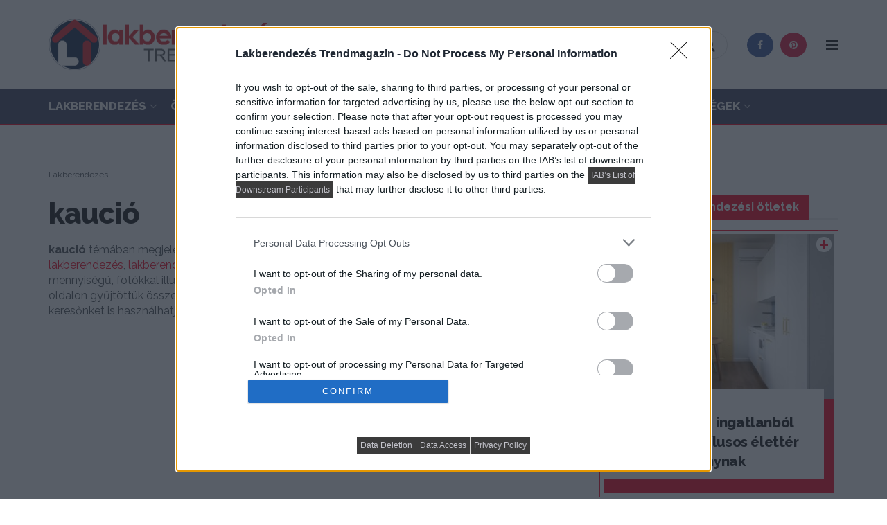

--- FILE ---
content_type: text/html; charset=utf-8
request_url: https://www.google.com/recaptcha/api2/anchor?ar=1&k=6LcjiqcUAAAAAJEP8s3AUQYRjTKS9M85zq8tXrcs&co=aHR0cHM6Ly9sYWtiZXJtYWdhemluLmh1OjQ0Mw..&hl=hu&v=PoyoqOPhxBO7pBk68S4YbpHZ&size=invisible&badge=bottomleft&anchor-ms=20000&execute-ms=30000&cb=vwk0hgiieool
body_size: 49601
content:
<!DOCTYPE HTML><html dir="ltr" lang="hu"><head><meta http-equiv="Content-Type" content="text/html; charset=UTF-8">
<meta http-equiv="X-UA-Compatible" content="IE=edge">
<title>reCAPTCHA</title>
<style type="text/css">
/* cyrillic-ext */
@font-face {
  font-family: 'Roboto';
  font-style: normal;
  font-weight: 400;
  font-stretch: 100%;
  src: url(//fonts.gstatic.com/s/roboto/v48/KFO7CnqEu92Fr1ME7kSn66aGLdTylUAMa3GUBHMdazTgWw.woff2) format('woff2');
  unicode-range: U+0460-052F, U+1C80-1C8A, U+20B4, U+2DE0-2DFF, U+A640-A69F, U+FE2E-FE2F;
}
/* cyrillic */
@font-face {
  font-family: 'Roboto';
  font-style: normal;
  font-weight: 400;
  font-stretch: 100%;
  src: url(//fonts.gstatic.com/s/roboto/v48/KFO7CnqEu92Fr1ME7kSn66aGLdTylUAMa3iUBHMdazTgWw.woff2) format('woff2');
  unicode-range: U+0301, U+0400-045F, U+0490-0491, U+04B0-04B1, U+2116;
}
/* greek-ext */
@font-face {
  font-family: 'Roboto';
  font-style: normal;
  font-weight: 400;
  font-stretch: 100%;
  src: url(//fonts.gstatic.com/s/roboto/v48/KFO7CnqEu92Fr1ME7kSn66aGLdTylUAMa3CUBHMdazTgWw.woff2) format('woff2');
  unicode-range: U+1F00-1FFF;
}
/* greek */
@font-face {
  font-family: 'Roboto';
  font-style: normal;
  font-weight: 400;
  font-stretch: 100%;
  src: url(//fonts.gstatic.com/s/roboto/v48/KFO7CnqEu92Fr1ME7kSn66aGLdTylUAMa3-UBHMdazTgWw.woff2) format('woff2');
  unicode-range: U+0370-0377, U+037A-037F, U+0384-038A, U+038C, U+038E-03A1, U+03A3-03FF;
}
/* math */
@font-face {
  font-family: 'Roboto';
  font-style: normal;
  font-weight: 400;
  font-stretch: 100%;
  src: url(//fonts.gstatic.com/s/roboto/v48/KFO7CnqEu92Fr1ME7kSn66aGLdTylUAMawCUBHMdazTgWw.woff2) format('woff2');
  unicode-range: U+0302-0303, U+0305, U+0307-0308, U+0310, U+0312, U+0315, U+031A, U+0326-0327, U+032C, U+032F-0330, U+0332-0333, U+0338, U+033A, U+0346, U+034D, U+0391-03A1, U+03A3-03A9, U+03B1-03C9, U+03D1, U+03D5-03D6, U+03F0-03F1, U+03F4-03F5, U+2016-2017, U+2034-2038, U+203C, U+2040, U+2043, U+2047, U+2050, U+2057, U+205F, U+2070-2071, U+2074-208E, U+2090-209C, U+20D0-20DC, U+20E1, U+20E5-20EF, U+2100-2112, U+2114-2115, U+2117-2121, U+2123-214F, U+2190, U+2192, U+2194-21AE, U+21B0-21E5, U+21F1-21F2, U+21F4-2211, U+2213-2214, U+2216-22FF, U+2308-230B, U+2310, U+2319, U+231C-2321, U+2336-237A, U+237C, U+2395, U+239B-23B7, U+23D0, U+23DC-23E1, U+2474-2475, U+25AF, U+25B3, U+25B7, U+25BD, U+25C1, U+25CA, U+25CC, U+25FB, U+266D-266F, U+27C0-27FF, U+2900-2AFF, U+2B0E-2B11, U+2B30-2B4C, U+2BFE, U+3030, U+FF5B, U+FF5D, U+1D400-1D7FF, U+1EE00-1EEFF;
}
/* symbols */
@font-face {
  font-family: 'Roboto';
  font-style: normal;
  font-weight: 400;
  font-stretch: 100%;
  src: url(//fonts.gstatic.com/s/roboto/v48/KFO7CnqEu92Fr1ME7kSn66aGLdTylUAMaxKUBHMdazTgWw.woff2) format('woff2');
  unicode-range: U+0001-000C, U+000E-001F, U+007F-009F, U+20DD-20E0, U+20E2-20E4, U+2150-218F, U+2190, U+2192, U+2194-2199, U+21AF, U+21E6-21F0, U+21F3, U+2218-2219, U+2299, U+22C4-22C6, U+2300-243F, U+2440-244A, U+2460-24FF, U+25A0-27BF, U+2800-28FF, U+2921-2922, U+2981, U+29BF, U+29EB, U+2B00-2BFF, U+4DC0-4DFF, U+FFF9-FFFB, U+10140-1018E, U+10190-1019C, U+101A0, U+101D0-101FD, U+102E0-102FB, U+10E60-10E7E, U+1D2C0-1D2D3, U+1D2E0-1D37F, U+1F000-1F0FF, U+1F100-1F1AD, U+1F1E6-1F1FF, U+1F30D-1F30F, U+1F315, U+1F31C, U+1F31E, U+1F320-1F32C, U+1F336, U+1F378, U+1F37D, U+1F382, U+1F393-1F39F, U+1F3A7-1F3A8, U+1F3AC-1F3AF, U+1F3C2, U+1F3C4-1F3C6, U+1F3CA-1F3CE, U+1F3D4-1F3E0, U+1F3ED, U+1F3F1-1F3F3, U+1F3F5-1F3F7, U+1F408, U+1F415, U+1F41F, U+1F426, U+1F43F, U+1F441-1F442, U+1F444, U+1F446-1F449, U+1F44C-1F44E, U+1F453, U+1F46A, U+1F47D, U+1F4A3, U+1F4B0, U+1F4B3, U+1F4B9, U+1F4BB, U+1F4BF, U+1F4C8-1F4CB, U+1F4D6, U+1F4DA, U+1F4DF, U+1F4E3-1F4E6, U+1F4EA-1F4ED, U+1F4F7, U+1F4F9-1F4FB, U+1F4FD-1F4FE, U+1F503, U+1F507-1F50B, U+1F50D, U+1F512-1F513, U+1F53E-1F54A, U+1F54F-1F5FA, U+1F610, U+1F650-1F67F, U+1F687, U+1F68D, U+1F691, U+1F694, U+1F698, U+1F6AD, U+1F6B2, U+1F6B9-1F6BA, U+1F6BC, U+1F6C6-1F6CF, U+1F6D3-1F6D7, U+1F6E0-1F6EA, U+1F6F0-1F6F3, U+1F6F7-1F6FC, U+1F700-1F7FF, U+1F800-1F80B, U+1F810-1F847, U+1F850-1F859, U+1F860-1F887, U+1F890-1F8AD, U+1F8B0-1F8BB, U+1F8C0-1F8C1, U+1F900-1F90B, U+1F93B, U+1F946, U+1F984, U+1F996, U+1F9E9, U+1FA00-1FA6F, U+1FA70-1FA7C, U+1FA80-1FA89, U+1FA8F-1FAC6, U+1FACE-1FADC, U+1FADF-1FAE9, U+1FAF0-1FAF8, U+1FB00-1FBFF;
}
/* vietnamese */
@font-face {
  font-family: 'Roboto';
  font-style: normal;
  font-weight: 400;
  font-stretch: 100%;
  src: url(//fonts.gstatic.com/s/roboto/v48/KFO7CnqEu92Fr1ME7kSn66aGLdTylUAMa3OUBHMdazTgWw.woff2) format('woff2');
  unicode-range: U+0102-0103, U+0110-0111, U+0128-0129, U+0168-0169, U+01A0-01A1, U+01AF-01B0, U+0300-0301, U+0303-0304, U+0308-0309, U+0323, U+0329, U+1EA0-1EF9, U+20AB;
}
/* latin-ext */
@font-face {
  font-family: 'Roboto';
  font-style: normal;
  font-weight: 400;
  font-stretch: 100%;
  src: url(//fonts.gstatic.com/s/roboto/v48/KFO7CnqEu92Fr1ME7kSn66aGLdTylUAMa3KUBHMdazTgWw.woff2) format('woff2');
  unicode-range: U+0100-02BA, U+02BD-02C5, U+02C7-02CC, U+02CE-02D7, U+02DD-02FF, U+0304, U+0308, U+0329, U+1D00-1DBF, U+1E00-1E9F, U+1EF2-1EFF, U+2020, U+20A0-20AB, U+20AD-20C0, U+2113, U+2C60-2C7F, U+A720-A7FF;
}
/* latin */
@font-face {
  font-family: 'Roboto';
  font-style: normal;
  font-weight: 400;
  font-stretch: 100%;
  src: url(//fonts.gstatic.com/s/roboto/v48/KFO7CnqEu92Fr1ME7kSn66aGLdTylUAMa3yUBHMdazQ.woff2) format('woff2');
  unicode-range: U+0000-00FF, U+0131, U+0152-0153, U+02BB-02BC, U+02C6, U+02DA, U+02DC, U+0304, U+0308, U+0329, U+2000-206F, U+20AC, U+2122, U+2191, U+2193, U+2212, U+2215, U+FEFF, U+FFFD;
}
/* cyrillic-ext */
@font-face {
  font-family: 'Roboto';
  font-style: normal;
  font-weight: 500;
  font-stretch: 100%;
  src: url(//fonts.gstatic.com/s/roboto/v48/KFO7CnqEu92Fr1ME7kSn66aGLdTylUAMa3GUBHMdazTgWw.woff2) format('woff2');
  unicode-range: U+0460-052F, U+1C80-1C8A, U+20B4, U+2DE0-2DFF, U+A640-A69F, U+FE2E-FE2F;
}
/* cyrillic */
@font-face {
  font-family: 'Roboto';
  font-style: normal;
  font-weight: 500;
  font-stretch: 100%;
  src: url(//fonts.gstatic.com/s/roboto/v48/KFO7CnqEu92Fr1ME7kSn66aGLdTylUAMa3iUBHMdazTgWw.woff2) format('woff2');
  unicode-range: U+0301, U+0400-045F, U+0490-0491, U+04B0-04B1, U+2116;
}
/* greek-ext */
@font-face {
  font-family: 'Roboto';
  font-style: normal;
  font-weight: 500;
  font-stretch: 100%;
  src: url(//fonts.gstatic.com/s/roboto/v48/KFO7CnqEu92Fr1ME7kSn66aGLdTylUAMa3CUBHMdazTgWw.woff2) format('woff2');
  unicode-range: U+1F00-1FFF;
}
/* greek */
@font-face {
  font-family: 'Roboto';
  font-style: normal;
  font-weight: 500;
  font-stretch: 100%;
  src: url(//fonts.gstatic.com/s/roboto/v48/KFO7CnqEu92Fr1ME7kSn66aGLdTylUAMa3-UBHMdazTgWw.woff2) format('woff2');
  unicode-range: U+0370-0377, U+037A-037F, U+0384-038A, U+038C, U+038E-03A1, U+03A3-03FF;
}
/* math */
@font-face {
  font-family: 'Roboto';
  font-style: normal;
  font-weight: 500;
  font-stretch: 100%;
  src: url(//fonts.gstatic.com/s/roboto/v48/KFO7CnqEu92Fr1ME7kSn66aGLdTylUAMawCUBHMdazTgWw.woff2) format('woff2');
  unicode-range: U+0302-0303, U+0305, U+0307-0308, U+0310, U+0312, U+0315, U+031A, U+0326-0327, U+032C, U+032F-0330, U+0332-0333, U+0338, U+033A, U+0346, U+034D, U+0391-03A1, U+03A3-03A9, U+03B1-03C9, U+03D1, U+03D5-03D6, U+03F0-03F1, U+03F4-03F5, U+2016-2017, U+2034-2038, U+203C, U+2040, U+2043, U+2047, U+2050, U+2057, U+205F, U+2070-2071, U+2074-208E, U+2090-209C, U+20D0-20DC, U+20E1, U+20E5-20EF, U+2100-2112, U+2114-2115, U+2117-2121, U+2123-214F, U+2190, U+2192, U+2194-21AE, U+21B0-21E5, U+21F1-21F2, U+21F4-2211, U+2213-2214, U+2216-22FF, U+2308-230B, U+2310, U+2319, U+231C-2321, U+2336-237A, U+237C, U+2395, U+239B-23B7, U+23D0, U+23DC-23E1, U+2474-2475, U+25AF, U+25B3, U+25B7, U+25BD, U+25C1, U+25CA, U+25CC, U+25FB, U+266D-266F, U+27C0-27FF, U+2900-2AFF, U+2B0E-2B11, U+2B30-2B4C, U+2BFE, U+3030, U+FF5B, U+FF5D, U+1D400-1D7FF, U+1EE00-1EEFF;
}
/* symbols */
@font-face {
  font-family: 'Roboto';
  font-style: normal;
  font-weight: 500;
  font-stretch: 100%;
  src: url(//fonts.gstatic.com/s/roboto/v48/KFO7CnqEu92Fr1ME7kSn66aGLdTylUAMaxKUBHMdazTgWw.woff2) format('woff2');
  unicode-range: U+0001-000C, U+000E-001F, U+007F-009F, U+20DD-20E0, U+20E2-20E4, U+2150-218F, U+2190, U+2192, U+2194-2199, U+21AF, U+21E6-21F0, U+21F3, U+2218-2219, U+2299, U+22C4-22C6, U+2300-243F, U+2440-244A, U+2460-24FF, U+25A0-27BF, U+2800-28FF, U+2921-2922, U+2981, U+29BF, U+29EB, U+2B00-2BFF, U+4DC0-4DFF, U+FFF9-FFFB, U+10140-1018E, U+10190-1019C, U+101A0, U+101D0-101FD, U+102E0-102FB, U+10E60-10E7E, U+1D2C0-1D2D3, U+1D2E0-1D37F, U+1F000-1F0FF, U+1F100-1F1AD, U+1F1E6-1F1FF, U+1F30D-1F30F, U+1F315, U+1F31C, U+1F31E, U+1F320-1F32C, U+1F336, U+1F378, U+1F37D, U+1F382, U+1F393-1F39F, U+1F3A7-1F3A8, U+1F3AC-1F3AF, U+1F3C2, U+1F3C4-1F3C6, U+1F3CA-1F3CE, U+1F3D4-1F3E0, U+1F3ED, U+1F3F1-1F3F3, U+1F3F5-1F3F7, U+1F408, U+1F415, U+1F41F, U+1F426, U+1F43F, U+1F441-1F442, U+1F444, U+1F446-1F449, U+1F44C-1F44E, U+1F453, U+1F46A, U+1F47D, U+1F4A3, U+1F4B0, U+1F4B3, U+1F4B9, U+1F4BB, U+1F4BF, U+1F4C8-1F4CB, U+1F4D6, U+1F4DA, U+1F4DF, U+1F4E3-1F4E6, U+1F4EA-1F4ED, U+1F4F7, U+1F4F9-1F4FB, U+1F4FD-1F4FE, U+1F503, U+1F507-1F50B, U+1F50D, U+1F512-1F513, U+1F53E-1F54A, U+1F54F-1F5FA, U+1F610, U+1F650-1F67F, U+1F687, U+1F68D, U+1F691, U+1F694, U+1F698, U+1F6AD, U+1F6B2, U+1F6B9-1F6BA, U+1F6BC, U+1F6C6-1F6CF, U+1F6D3-1F6D7, U+1F6E0-1F6EA, U+1F6F0-1F6F3, U+1F6F7-1F6FC, U+1F700-1F7FF, U+1F800-1F80B, U+1F810-1F847, U+1F850-1F859, U+1F860-1F887, U+1F890-1F8AD, U+1F8B0-1F8BB, U+1F8C0-1F8C1, U+1F900-1F90B, U+1F93B, U+1F946, U+1F984, U+1F996, U+1F9E9, U+1FA00-1FA6F, U+1FA70-1FA7C, U+1FA80-1FA89, U+1FA8F-1FAC6, U+1FACE-1FADC, U+1FADF-1FAE9, U+1FAF0-1FAF8, U+1FB00-1FBFF;
}
/* vietnamese */
@font-face {
  font-family: 'Roboto';
  font-style: normal;
  font-weight: 500;
  font-stretch: 100%;
  src: url(//fonts.gstatic.com/s/roboto/v48/KFO7CnqEu92Fr1ME7kSn66aGLdTylUAMa3OUBHMdazTgWw.woff2) format('woff2');
  unicode-range: U+0102-0103, U+0110-0111, U+0128-0129, U+0168-0169, U+01A0-01A1, U+01AF-01B0, U+0300-0301, U+0303-0304, U+0308-0309, U+0323, U+0329, U+1EA0-1EF9, U+20AB;
}
/* latin-ext */
@font-face {
  font-family: 'Roboto';
  font-style: normal;
  font-weight: 500;
  font-stretch: 100%;
  src: url(//fonts.gstatic.com/s/roboto/v48/KFO7CnqEu92Fr1ME7kSn66aGLdTylUAMa3KUBHMdazTgWw.woff2) format('woff2');
  unicode-range: U+0100-02BA, U+02BD-02C5, U+02C7-02CC, U+02CE-02D7, U+02DD-02FF, U+0304, U+0308, U+0329, U+1D00-1DBF, U+1E00-1E9F, U+1EF2-1EFF, U+2020, U+20A0-20AB, U+20AD-20C0, U+2113, U+2C60-2C7F, U+A720-A7FF;
}
/* latin */
@font-face {
  font-family: 'Roboto';
  font-style: normal;
  font-weight: 500;
  font-stretch: 100%;
  src: url(//fonts.gstatic.com/s/roboto/v48/KFO7CnqEu92Fr1ME7kSn66aGLdTylUAMa3yUBHMdazQ.woff2) format('woff2');
  unicode-range: U+0000-00FF, U+0131, U+0152-0153, U+02BB-02BC, U+02C6, U+02DA, U+02DC, U+0304, U+0308, U+0329, U+2000-206F, U+20AC, U+2122, U+2191, U+2193, U+2212, U+2215, U+FEFF, U+FFFD;
}
/* cyrillic-ext */
@font-face {
  font-family: 'Roboto';
  font-style: normal;
  font-weight: 900;
  font-stretch: 100%;
  src: url(//fonts.gstatic.com/s/roboto/v48/KFO7CnqEu92Fr1ME7kSn66aGLdTylUAMa3GUBHMdazTgWw.woff2) format('woff2');
  unicode-range: U+0460-052F, U+1C80-1C8A, U+20B4, U+2DE0-2DFF, U+A640-A69F, U+FE2E-FE2F;
}
/* cyrillic */
@font-face {
  font-family: 'Roboto';
  font-style: normal;
  font-weight: 900;
  font-stretch: 100%;
  src: url(//fonts.gstatic.com/s/roboto/v48/KFO7CnqEu92Fr1ME7kSn66aGLdTylUAMa3iUBHMdazTgWw.woff2) format('woff2');
  unicode-range: U+0301, U+0400-045F, U+0490-0491, U+04B0-04B1, U+2116;
}
/* greek-ext */
@font-face {
  font-family: 'Roboto';
  font-style: normal;
  font-weight: 900;
  font-stretch: 100%;
  src: url(//fonts.gstatic.com/s/roboto/v48/KFO7CnqEu92Fr1ME7kSn66aGLdTylUAMa3CUBHMdazTgWw.woff2) format('woff2');
  unicode-range: U+1F00-1FFF;
}
/* greek */
@font-face {
  font-family: 'Roboto';
  font-style: normal;
  font-weight: 900;
  font-stretch: 100%;
  src: url(//fonts.gstatic.com/s/roboto/v48/KFO7CnqEu92Fr1ME7kSn66aGLdTylUAMa3-UBHMdazTgWw.woff2) format('woff2');
  unicode-range: U+0370-0377, U+037A-037F, U+0384-038A, U+038C, U+038E-03A1, U+03A3-03FF;
}
/* math */
@font-face {
  font-family: 'Roboto';
  font-style: normal;
  font-weight: 900;
  font-stretch: 100%;
  src: url(//fonts.gstatic.com/s/roboto/v48/KFO7CnqEu92Fr1ME7kSn66aGLdTylUAMawCUBHMdazTgWw.woff2) format('woff2');
  unicode-range: U+0302-0303, U+0305, U+0307-0308, U+0310, U+0312, U+0315, U+031A, U+0326-0327, U+032C, U+032F-0330, U+0332-0333, U+0338, U+033A, U+0346, U+034D, U+0391-03A1, U+03A3-03A9, U+03B1-03C9, U+03D1, U+03D5-03D6, U+03F0-03F1, U+03F4-03F5, U+2016-2017, U+2034-2038, U+203C, U+2040, U+2043, U+2047, U+2050, U+2057, U+205F, U+2070-2071, U+2074-208E, U+2090-209C, U+20D0-20DC, U+20E1, U+20E5-20EF, U+2100-2112, U+2114-2115, U+2117-2121, U+2123-214F, U+2190, U+2192, U+2194-21AE, U+21B0-21E5, U+21F1-21F2, U+21F4-2211, U+2213-2214, U+2216-22FF, U+2308-230B, U+2310, U+2319, U+231C-2321, U+2336-237A, U+237C, U+2395, U+239B-23B7, U+23D0, U+23DC-23E1, U+2474-2475, U+25AF, U+25B3, U+25B7, U+25BD, U+25C1, U+25CA, U+25CC, U+25FB, U+266D-266F, U+27C0-27FF, U+2900-2AFF, U+2B0E-2B11, U+2B30-2B4C, U+2BFE, U+3030, U+FF5B, U+FF5D, U+1D400-1D7FF, U+1EE00-1EEFF;
}
/* symbols */
@font-face {
  font-family: 'Roboto';
  font-style: normal;
  font-weight: 900;
  font-stretch: 100%;
  src: url(//fonts.gstatic.com/s/roboto/v48/KFO7CnqEu92Fr1ME7kSn66aGLdTylUAMaxKUBHMdazTgWw.woff2) format('woff2');
  unicode-range: U+0001-000C, U+000E-001F, U+007F-009F, U+20DD-20E0, U+20E2-20E4, U+2150-218F, U+2190, U+2192, U+2194-2199, U+21AF, U+21E6-21F0, U+21F3, U+2218-2219, U+2299, U+22C4-22C6, U+2300-243F, U+2440-244A, U+2460-24FF, U+25A0-27BF, U+2800-28FF, U+2921-2922, U+2981, U+29BF, U+29EB, U+2B00-2BFF, U+4DC0-4DFF, U+FFF9-FFFB, U+10140-1018E, U+10190-1019C, U+101A0, U+101D0-101FD, U+102E0-102FB, U+10E60-10E7E, U+1D2C0-1D2D3, U+1D2E0-1D37F, U+1F000-1F0FF, U+1F100-1F1AD, U+1F1E6-1F1FF, U+1F30D-1F30F, U+1F315, U+1F31C, U+1F31E, U+1F320-1F32C, U+1F336, U+1F378, U+1F37D, U+1F382, U+1F393-1F39F, U+1F3A7-1F3A8, U+1F3AC-1F3AF, U+1F3C2, U+1F3C4-1F3C6, U+1F3CA-1F3CE, U+1F3D4-1F3E0, U+1F3ED, U+1F3F1-1F3F3, U+1F3F5-1F3F7, U+1F408, U+1F415, U+1F41F, U+1F426, U+1F43F, U+1F441-1F442, U+1F444, U+1F446-1F449, U+1F44C-1F44E, U+1F453, U+1F46A, U+1F47D, U+1F4A3, U+1F4B0, U+1F4B3, U+1F4B9, U+1F4BB, U+1F4BF, U+1F4C8-1F4CB, U+1F4D6, U+1F4DA, U+1F4DF, U+1F4E3-1F4E6, U+1F4EA-1F4ED, U+1F4F7, U+1F4F9-1F4FB, U+1F4FD-1F4FE, U+1F503, U+1F507-1F50B, U+1F50D, U+1F512-1F513, U+1F53E-1F54A, U+1F54F-1F5FA, U+1F610, U+1F650-1F67F, U+1F687, U+1F68D, U+1F691, U+1F694, U+1F698, U+1F6AD, U+1F6B2, U+1F6B9-1F6BA, U+1F6BC, U+1F6C6-1F6CF, U+1F6D3-1F6D7, U+1F6E0-1F6EA, U+1F6F0-1F6F3, U+1F6F7-1F6FC, U+1F700-1F7FF, U+1F800-1F80B, U+1F810-1F847, U+1F850-1F859, U+1F860-1F887, U+1F890-1F8AD, U+1F8B0-1F8BB, U+1F8C0-1F8C1, U+1F900-1F90B, U+1F93B, U+1F946, U+1F984, U+1F996, U+1F9E9, U+1FA00-1FA6F, U+1FA70-1FA7C, U+1FA80-1FA89, U+1FA8F-1FAC6, U+1FACE-1FADC, U+1FADF-1FAE9, U+1FAF0-1FAF8, U+1FB00-1FBFF;
}
/* vietnamese */
@font-face {
  font-family: 'Roboto';
  font-style: normal;
  font-weight: 900;
  font-stretch: 100%;
  src: url(//fonts.gstatic.com/s/roboto/v48/KFO7CnqEu92Fr1ME7kSn66aGLdTylUAMa3OUBHMdazTgWw.woff2) format('woff2');
  unicode-range: U+0102-0103, U+0110-0111, U+0128-0129, U+0168-0169, U+01A0-01A1, U+01AF-01B0, U+0300-0301, U+0303-0304, U+0308-0309, U+0323, U+0329, U+1EA0-1EF9, U+20AB;
}
/* latin-ext */
@font-face {
  font-family: 'Roboto';
  font-style: normal;
  font-weight: 900;
  font-stretch: 100%;
  src: url(//fonts.gstatic.com/s/roboto/v48/KFO7CnqEu92Fr1ME7kSn66aGLdTylUAMa3KUBHMdazTgWw.woff2) format('woff2');
  unicode-range: U+0100-02BA, U+02BD-02C5, U+02C7-02CC, U+02CE-02D7, U+02DD-02FF, U+0304, U+0308, U+0329, U+1D00-1DBF, U+1E00-1E9F, U+1EF2-1EFF, U+2020, U+20A0-20AB, U+20AD-20C0, U+2113, U+2C60-2C7F, U+A720-A7FF;
}
/* latin */
@font-face {
  font-family: 'Roboto';
  font-style: normal;
  font-weight: 900;
  font-stretch: 100%;
  src: url(//fonts.gstatic.com/s/roboto/v48/KFO7CnqEu92Fr1ME7kSn66aGLdTylUAMa3yUBHMdazQ.woff2) format('woff2');
  unicode-range: U+0000-00FF, U+0131, U+0152-0153, U+02BB-02BC, U+02C6, U+02DA, U+02DC, U+0304, U+0308, U+0329, U+2000-206F, U+20AC, U+2122, U+2191, U+2193, U+2212, U+2215, U+FEFF, U+FFFD;
}

</style>
<link rel="stylesheet" type="text/css" href="https://www.gstatic.com/recaptcha/releases/PoyoqOPhxBO7pBk68S4YbpHZ/styles__ltr.css">
<script nonce="_0xukkx0xiJhinIGWuXzfQ" type="text/javascript">window['__recaptcha_api'] = 'https://www.google.com/recaptcha/api2/';</script>
<script type="text/javascript" src="https://www.gstatic.com/recaptcha/releases/PoyoqOPhxBO7pBk68S4YbpHZ/recaptcha__hu.js" nonce="_0xukkx0xiJhinIGWuXzfQ">
      
    </script></head>
<body><div id="rc-anchor-alert" class="rc-anchor-alert"></div>
<input type="hidden" id="recaptcha-token" value="[base64]">
<script type="text/javascript" nonce="_0xukkx0xiJhinIGWuXzfQ">
      recaptcha.anchor.Main.init("[\x22ainput\x22,[\x22bgdata\x22,\x22\x22,\[base64]/[base64]/[base64]/[base64]/cjw8ejpyPj4+eil9Y2F0Y2gobCl7dGhyb3cgbDt9fSxIPWZ1bmN0aW9uKHcsdCx6KXtpZih3PT0xOTR8fHc9PTIwOCl0LnZbd10/dC52W3ddLmNvbmNhdCh6KTp0LnZbd109b2Yoeix0KTtlbHNle2lmKHQuYkImJnchPTMxNylyZXR1cm47dz09NjZ8fHc9PTEyMnx8dz09NDcwfHx3PT00NHx8dz09NDE2fHx3PT0zOTd8fHc9PTQyMXx8dz09Njh8fHc9PTcwfHx3PT0xODQ/[base64]/[base64]/[base64]/bmV3IGRbVl0oSlswXSk6cD09Mj9uZXcgZFtWXShKWzBdLEpbMV0pOnA9PTM/bmV3IGRbVl0oSlswXSxKWzFdLEpbMl0pOnA9PTQ/[base64]/[base64]/[base64]/[base64]\x22,\[base64]\x22,\x22wo5WIsKyw4Fqw5vDkDF+w4dqAsKeWzx8wp7CrsO+W8OLwrwGDBQbGcKkM0/DnTh9wqrDpsOwDWjCkCTCucOLDsKEbMK5TsOWwrzCnV4Gwo8AwrPDmXDCgsOvLMOowozDlcOPw7YWwpVXw4QjPgTChsKqNcKxAcOTUk3Dg0fDqMK2w6XDr1IbwpdBw5vDn8OKwrZ2wpHCqsKcVcKLdcK/[base64]/[base64]/ClFMlwpHCp8K+wpfClCvDt8Ofw7PDocO8wpZQwodGJsKfwp7DsMKrI8OvBsO0wqvCssOyEE3CqD3DtlnCsMOww41jCn5AH8OnwoU1MMKSwr/[base64]/Cn8OdwpJBKcKEwpzDr8OddsOaf8KfwqnCqsKFwp7DuAZyw7XCpcKhWsKzfsKCYcKhBmHCiWXDnMOcCcOBEDgdwo5EwojCv0bDgH0PCMKMFn7Cj2s7wro8N2zDuSnCjG/CkW/DksOHwq3DrsOBwrXCiR3Du3LDjMOgwod6EMKdw7UPw4XCjVBFwqZcLSfDvQfDrsKXwostIELCqAfDtcKUVXrCpXQdI1obwpYwP8Kuw5XClsOCWsKoNBZ4PCMRwpZyw4jCjcO/eVZPZcKaw44/[base64]/wrDDiMKfwrDCocKEQ8OMGCF9YjMCbktSZ8OwV8KdwpjCnMKSwp4kw7/[base64]/Dom3Dvk7CvsKZw5seYx/DqmHCpz/CtMOREMOcw4kkwo4XfcOAUEFTwp59D0MJwqvCqsOXWsKXBibCuHPDtsOrw7PCoxZAw4TDu1rDsgMwFjPClHImOETDvsOsBMKGw4w6w71AwqInY2tvCWvCk8KYw77Cun0Aw6nCrCXDgRjDvsK/[base64]/w5PCtsOswqvDoCEawojCsWNlwpsZw411w6XDpsOYwpAjWMKhFWo/bhvChx1jw6VKBnROw7rCvsKmw7zCm3cXw7zDl8OuKw/CpsOUw5DDjMOcwoTDqV/[base64]/XEoMw7BkTMKbwobDjWN/[base64]/DqkPCmsK2w4tLw4MpAUg/LMKJwpXCmzLCr8OewqvCsSV2NVZBVxTDqUtaw7rCtDMkwr9GKWLCqsKdw4rDsMOQR1rCti3CkcOWFsOUZXQsw7rDpsONw5/[base64]/CmMOGUUPDucORwoXDmcKiBzoKwoDCvMO6w5bCu3fCigRKTml3OsKMOsKkNMO5QsOvwoMPwoHDjMO7d8OjUjvDvw0Ewr45WsKPwoLDn8K/wp5zwqRaA3jCln7CgRTDmmjCnyFIwo4TGhw9MndMw5cXHMKiwpbDs1/Ck8O0DmjDpAfCoBHCvwhVSmMjTxEBwrB7XcOhbMK4w5gfKyzCtcOXw7DDnEbDrMOTTiVqCTbDg8K0wpoPwqQ3woTDtH8TTsKgGMOCaWzDrHMwwpLDs8OUwrQDwoJudcOiw7tBwpsEwpwGF8Osw4LCvcKFW8OEVGzDlS5kwrXDnQbDgcKzwrERBcKBw7vDgQg3Hn/DljV6H2DDvGdnw7vCgMOaw75HVi0YJsOqwoHCg8OgccKrw4x6wpAqfcOQwoQNQsKUK1R/BUhFwqvCm8OQwrTCrMOWagYjwocLSsKJQyXCp0/[base64]/CkzTCisK6Q0rDt8OFfsOaw4rCisOFwrcXwoFUOnHDvMK/GyILwrfCjAvCt3vDo3s1CT9uwp3DgHsENXzDrEDDvcOuUzNtwrZCHRUxecKFQsK+HFfCoXfDrcO3w60RwrBbeXtFw504w77ClljCtW0+F8OKK1E5woBCTsKbKMOrw4fCkTFAwpEUw5zDgWLDjWzDtcOMBALDj3nClGhRw45wQGvDpsOLwp1oNMKTw6XDjmbClU7Cmhh/RMOPdcOifcOrHiEwWXRiwr8mwrDDmhR8RMOfw6zDnsKmwrdNccOKCcOUw7YSwo1hBcODwpvDkivDhjrCqMO5bQjCssKgNsK8wrDCmHYxMUDDnjPCl8Omw4laGMObIMK1wqtcw7tQb1LCiMO+IsOfDQFfw5rDpntsw4FQQ0vCqBRbw4RywrJVw4UtYhzCgGzCjcOdw7/Cl8Onw4vChn3CrcO8wrxDw6lnw6k2VcKdOsOIScKcZn/DlMOPw5bDvwLCt8K+w5ohw4/[base64]/[base64]/[base64]/VVEfexvCkW/Dm8O4YcOzw6DCjsKFwpvChMOgwppqTmoVIRIWR2EjQsObwoHCpRTDglAbwrtOw6DDosKcw5gzw5bCqsKPXzQ+w4knYsOQTn/Di8K6KsOoVDdDwqvDvi7CqcO9Rk03QsOTwqzDo0YrwrbDl8Kiw5tKw7zCqyVaFsKzFcOiEnbDr8KJW1B8wpgYZsO/GkTDvV4uwrw9w7RpwoFeGi/CkC7DiVvDuj7CnkXCg8OLSQVOdzcSwqrDtEAWw6DCh8Omw58Twp/DosK/WEBHw45rwr1McsKgeXHCknLCqcKnRlURQmLDvcOkeAzCiCgbw4UAwrkCLi5sJkbCisO6XEfCg8OmQcKXUMKmwooMccObYUsTw5PCsCrDkB4zw4kQRVpxw7V3wo7DrVHDlQEVC09+wqHDpcKVw6cXwpg9KMK7wrwkw4/[base64]/w4lIwoYsw5jCqFHCtsOSwoDChkzDgMK4OFwWwokSw457dMOqwr4/[base64]/[base64]/aHs2wrjCtz1KLsOywqfCgsO1w6DDssKyw7h3w5gWw7pzwrdyw6jDq1gzwrV1FVvCusOSdsKuwo5Ww5TDr2VBw7pDw7zDtVrDsxnCoMKCwpB6HcOkJMK0JiPCgsKveMK4w5JAw4DCiTFtwpMJNzrDtRJ7wpwJMAVbakXCqcK5wq/Dp8OFZT9YwoDCmxQUYsOINR50w4BMwovCvRHCq0nDvB7Cu8O2wogvwqlRwqXDksK7RsOOWDHCvMKjwpsgw4JSw78Ew45nw7EBwp5qw5ktL3tFw4kVAE06bD/Co0YLw4bCk8Kfw4zCncOaaMOkPMO8w49jwoBvW0LClDQ3CHYdwqLCpxARw4zCicKpw74SRidXwrrDqcKlUFvDnMKFQ8KbATzDoEsFIizDqcKuaQVQU8K9Pk/[base64]/SMOUY8OXwpjDisOyw6wgw5nCtcOwCEPDt2V+wq/Djl1SecKewr1WwrfCtyLChV1xajUTw6fDmsONw5FKwqd7w6fDqcKeIQPDtcKSwrQhwpMDGsO9MhPCusObwqLCs8OJwoLDu38Cw5fDqTcYwrw7cB/CicOvDjN8bn0+O8KYF8O0GmEjHMOvw7fCpDVawpZ7LmfDqTdsw57CriXDq8KkKUVgw4nCvSR3w7/Cl1heZ2LCmxzDmUHDq8OMwrbDrcKIeW7Clh/DksOdDS9Lw6XCqVlnwpgnYsKTNsOJZBhlwo9eX8KUNm4Bwpl4wp7Dj8KJF8OncyvClCbCtnnDpUvDpcOsw6DCvMOQw6BRRMO8ezEAfmsiQRzCjH/[base64]/DvE3DnMOrNj/DusOGwqjCliTDrwZvU2srKUzDn0/ClMKSeDtYwoLDj8K8NhUuWcOINFdTwpdHw4ssM8O1w7PDgxkBwokwNwPDrz3DmcOww7AONcOvR8OYwpExOxTDssKlw57DjsKNw4rDq8KzcxLCs8KZX8KBwpEdPHd5KVrCiMOMwrfDg8KNwo/Dpw1dOHFWQwPCvcKUTMOmUsKgw7vDpMKFw7ZHXMKBTsKUw4vCmcOuwo7Dj3kjAcKxSRMeJcOsw75DVsOAc8K/wpvCm8KGZQVBKFDDqMOQQcK7KxQ4e2PCh8O2PXAKGyElwpAzw7wGHsO1wo9Gw6XDjH1KbybCksKLw5plwpFeKk0wwpPDt8KfPMK7TDHCnsOxwovCosO3w7zCm8KBwq/CoH3DrMKVwqB7w77CisKzEFzCoiVgUsKEwrnDsMOPwogRwp1TUMOCwqdhPcO4GcO8woXDuWg8wo7Cn8KBZMKVwog2HlUpw4lIw6vCicOrw7jCnhbCusOyTxTDm8OOwqPDmWwuw6J4wptXUsKyw70CwqXCoAIvRi9DwpPDsh/[base64]/DqsKyI8Obw4Mow6bCucKzCcOTfsKoKUJyw6h2AcKdwqlSw4XCkwvCocKEJcKNwp3Ctk7DgUjCn8KpWWMbwpwbbCXCtUvDoB/CuMKGKyt2wpbDqU3CtMKHw7bDmsKMcRMBb8KZwrHCgCzDt8KAL2UFw7ECwofChnDDlgFtIMO9w7zCjsOPDUDDucKyTjLDp8OnVD/[base64]/Cr04UwrvDtxfDuVBBwol4w6oJw6AIOXXCuMKpccOCwrPCn8O+wqhdwoB3bg0iU2xvXQ7CthEDIMOuw7XCmwUYGgHCqw0gQsKIw5HDgsK6csOrw6FhwqotwpvCjRdkw4pSFCtoSHh3P8OFL8Okwq5kwpfDtMK/wrxzAMKhwqJYAsOxwpAOfAsqwo1Kw7fCi8OAKsOnwpDDqcOmw6DClMO0J0ErJAHCszV2GMOTwpzDsBnDogjDsQDCnsODwqQoIQzCpF3DlcKqfMOUw5Ztw5kEw6nDvcODwoxWAx7CrxIZewVdw5TDgMKpDMKKwp/Chyx/wpMlJT7DrsOUVsOOG8KISsOQw5rCvisIw6/CvsK4wph1wqDCn0HDkMKeZsOWw6ZVwobDiBrCk2kITzrCgMOUw71GfRzDpUvDsMO6WBjCqHkdPw7CrTnDn8OPwoEiQhZtNsObw7/[base64]/DiMKQETHCgsKnw6nCqTHDqsKKwoU4FsKaw5NPdhPDtsKbwrfDuCDCmQbDgsOXJlnCncOCe1LDrMKhw60Zw4PCnSdywr/CrELDkBvDm8KUw5LDmnVmw4vDlMKQwqXDskvCo8O7w5nCnMKKfMONOFAeCsO0G0BXHQEEwoRkwp/DvjPCkSHDgMORPVnDlDLCtMKZA8KNwq/[base64]/ChcKDVhDDrsKdwp0HT8KAw48Hw606w4/CvcOqLsKxF3hrdcO0dinCjMKADjBiwrI1w7ZtPMOtfMKNaTZ8w7xaw4DCv8KYag/Dt8KswrfDiTUOO8OrWHUTAMOeNxDCrMO+JcKYQsKNdHbCqDbDs8KmcQtjegomw7FhTDU0w4XCgiHDoTTDvwnCnTVxGsOaG1Mkw555wpDDq8Kyw5TDoMOuUwR5w5vDkg16w7omRzFYeTTCpQ/CjjrCk8KPwrR8w7LDmsOCw5piQA0CesO5w7bDlgrDq2HDucO0ZsKDwpHCp1HCl8KaC8Kmw6wUOBwEccOnwrFVbzPDgcO/EMK8w5PDuGYRRy7CshMswqZYw5zDoAjCixQ/[base64]/Dn1huU8OoKjbCjcKMLMKjQAbDu0vDqcKzSgFTwrlGwrvCm3LCtTPCrjTCl8O/wp3CrMKCHMOjw71MJ8OZw45Rwpl2SsOzMwzCkyYDw57DpsKCw4/[base64]/[base64]/CjVHCmQgGwqfDnSfDs1/DksKrH8O0wpFhw7HClhPChT7DgMO5PXbCucOXXMKaw4nDpXNveC/CrsOOQ2fCo3d7w4bDvcKqW3zDmcOBwok7wqcDeMKRNcKpPVfDnGjClhEVw4dSQFLCocOTw7/DjsO1w7LCpsOFw5x6wqRAwqjCgMKZwqfCksO/wrMgw7TCizXCvjVYw5vDn8Oww7nDqcKsw5zDkMKzGTDCisOzJRAqJMKXcsKqPS3DucKTw7tYw7nCg8OkwqnDhwldQMKuJ8KfwrHDsMKQOyzDowUBw6DDqcKkwo/[base64]/CkBgBwrgSw6vDmcOTKyRoYsObIHjDhH7CqC9cJw1DwpBVwozCoQbDgjTCj0F0wonCt3rDvGJZwrUywpzCjTLDs8K6w64bN0kAKcKbw5/Cv8Orw57DiMOdwpnCmWomaMOKw754w4fCtMK5PmlFwq3DjxMoZMKpw5/CtsOGJMO3wrE9NsOYLMKCQlJww4UuOcO0w6HDkQfCksOAXzxTYCAow7rCnApywr/DsRoKB8K7wqggQsOgw6zDs3rDlcO0wpDDsm1HKRHDjcK/cX3DiGhVCSnDmcOewqPDncOlwovCiG/CncKAOD3DocKzw5BMw4PDgExRwpkoM8KtWsKtwpLDscK8YHpkw7TDkS0cbWFFXcKHw5hjYcOZwovCpW7DgjNcb8OIFDPCuMOzwojDisKHwr/[base64]/KMKZL8KybT3Dg27DlMKHw6/DpFbCucKzPRYNJFbCicKlw5LDpsKmT8OnGsOIwqrCg0TDv8KGIGbCosKKLcOYwojDpcOZaSzCmyHDvVbDqsO2R8OsLMO7A8OwwpUFGcOtw6XCocOUXTXCvBM5wrXCsEImwpB4w4zDpcKmw4AAA8ORwoXDvGLDsUzDmsKhaG9LYMO7w7LDt8KDU0VPw4/CgcK9wp5oLcOUw7rDukh+w5nDtTAqwpDDuTplwrN6O8KawpYgw4tJCMOkeUTCvTFlU8KYwoXCgcOiw53CuMOSwrJHYjPCssORwozCuxNgZ8OUw4JhVsObw7pRU8OFw77DvQxow4srw5fCtXobKsODwqDDpcO/McK9woTDjsKuSsO5w43CgjNtBHc8CXXClcO9w7o4EMOEFkBfw5LDsTnDphzDqQIeNsK8woouVsKJw5I7w4/CucKuBD3CvcO/cTrDoDLCicOFLMKdw5XCm1pKwoDCgcOYw7/[base64]/CsMOZwp9iURJUw4nCp2BRwrXCrsKoL8OYwps0wo1qwo9XwpRKw4fDk0jCulvDqzrDiD/CnCNcBMOFP8Ktcx/[base64]/Dli3CixXCnsKMDSB4eXVqwoQHwqRVV8Kbw5twfSTCtsK/w43DssKXb8Ocb8Kbw6/CjcKKwoHDphnCqMO7w77DvsKxA2YWwpHDtsOzwrvDlCVmw6jDrsKIw57Ckyszw6MaEsKqUCbCksOnw544TcOIIkXDulB6OFktZsKQw7pjIxXDkjXCtg5VFHNMSjLDjMOOwoPCpHDCjCwJaxggwpQiDFcSworCgMKDwoUaw647w5bDssK/wqcMw5gFw6TDr0jCrDLCqsKbwrXDqhPCu0jDvsOZwrcDwoBFwp92csOkwq/[base64]/CtsKvw77CiMOzWMKHwpvCn8KIL2PCunjDry3DhcOfwql7wrXDqAIjw5RvwpRTLMKMwo/CsiDDuMKWGMKjNzJ6SMKsBk/CssOICidDNcKDIsKbwpxfwp/CvT9OP8OTwo8acB/[base64]/Doj4tw7zDh8KYwpgpGsKNw5spSx/DkG5zDkJQwo7Dt8K+Rl9ow4jDusKcwp/CusO0KcKzw6XDg8Okw7F6w7DCucOMw54SwqrDscOvwrnDtBJawqvCmFPDmMOKGBvCt0bDp1bClTNsT8KzeXfDlRE/w7trwpxkwovDgzkjwrh/w7bDt8KRw7EYwoXDu8KESy5VJ8KzbMKfMsKLw5/CtU3CozTCvTgTw7PCglHDgEE9Y8KTw5jCn8KLw6LCk8OFw7PCuMOiXMKAwrLDu3fDjTrCtMO4Q8KjEcKsBw13w5rDqXHCv8OQF8K+dMK5YnYyeMOqGcKwci/Cjg8fBMOrw63DtcOywqLDpkM5wr0Jw7IKwoBEwrXCrGXDrR0twojDtB3CjcKtZB4Twp55wrk8w7YUBcKxw68vJcOxw7TCmcKJe8O5aCYFwrPCnMKfKUFrJFDDu8K+wo3Cm3vDrhTCmMODJ2nDjsKQwqvCihRHb8KMw7J+RVkPI8OVwqXDjk/[base64]/DsBnDoDh+w5PDtxDCs8Kdwr08S8O2w5dPwqo/w6DDvcOVw5jDjcKcCcO8MxEWBsKPOVkaZ8K+w57DjzzCj8OewqzCkMOBKx/Ctgprb8OgNBDClsOlPsOSfVvCu8O0dcO3AcKIwpPDowNHw74VwprDiMOWwoJoQRzDpsOhw6p2FBhWw4ZqFMO1OwTDrMOsbVx5wp/Cll0QHMOvUUXDscO6w63CuQ/CtkrChMObw5DDsEhNYcKzBzDCgEXDtsKSw7lOwrHDuMOowr4jAlHDoXs4wpotScO2akksccKTwot8e8OdwofDpcOmN1bCncKxw6HCtQbDkMKRw6zDhsKqwq1swrAtDkgXw6fCqDEYasKYw7/[base64]/DpcOZPjM0wrNZw6cGOjBDw4dMPcKOHcOLwoR0wrpKwqjCu8KJwqE5McKbwrHCqMKlGkXDr8K4VBpmw6VrOmvCksO2DsOfwqzDgsKlw6LDixcpw4bCjsK4wqkKw67CqjjCn8OOwpvCgcKCwqEbGj/CuDByccODAMKwcsKHOcO6WcOzw41mDBfDmsKLd8OEciZpA8K9w405w4bCicKSwpc/[base64]/CucKYB8K4wpDDpg/DglpyccKkMjHDlMKLwr1Bw7HDhzDDkQxjwqJcLRnCkcK/XcO7w53Dt3ZfUgRpXcKpeMKvDzTCssOBPsKmw4RbUcKjwrt5X8Klw5olW0/DhMOYw5vCssOhw7kTWAtXwrTDgVA1TibCsSEqwrlewpLDh3pYwoMuBSd4w7UQw4nDhMKyw7/CnSt0wr47CsKSw5UVB8KKwpDCvcKxQcKMw6IhcHMEw7PDpMOHWgzDncKGwoRKwrfCh01Lw7JlYsO+wp/[base64]/[base64]/w6LCj8K9wrnDiMK8Q8OOeiNsw6V4woMjw7ouw7sXwpjDuRbCk1HCj8KDwrQ6PUR/wpjCkMKYWMOgUUEYw6wXPz1VfcOjXEQFY8OIfcOSwpXDpMOUeUDDkMKNeyF6QHYJw7rCogzDr1XCuXwUVMKuVAvCrU5racK7CsOEPcK7w7jDhsK/[base64]/DlcKVE33Dp3zCj8KATm0yw7kjw7k/fsOFRHMNw6XCn1vCmMKBK3PCvknCpBRGwrTDk2jCjcOgwqPCjRpbbsKrUMO0w7dPEsOvw7UUc8KCw57ClwNlMxI8AxHDuhJmwqkFZ0MJZxk8w5sgwrvDsgRoJ8ObSB/Dji3Ci2bDqMKQd8Kkw55GRiY+wqkmVFI/a8OZW3J0wqPDqy9Qw6xuSMKQBxMuA8Ovw6vDkMOcwrTDrsOWTsO0wpQCB8Kxw4zDpMOnwpzDuRoqQQbCs08lwpjDjnrDsQh0woFxLsOAwpvCj8OuwpPDlsOVC2DDmRQ/w6LDuMK7KsOqw6wqw7TDgh/DjCDDh23CrWxHTMO4Uh7DoxNPwonDm1AKw61kw5kwbHXDksO7UcKVW8KQC8OfTMKmMcOvdGoPBMKYfsKzR2dgwqvCoTPCmH/Cih3CpUnDk0FLw6AmFsONVnMrwpPDo3llChnCjlEtw7XDjTTCncOow6jDukpQw6nCrUQGwqDCu8OFwqrDk8KFDkPCn8KuERwLwpgXwqpbwobClUfCrgPDoXsOe8K0w5gTX8KmwoQJd3rDqMOMEgRYDMKow6vDoQ/[base64]/Cm0vDisOEWXIrwrfCu8KHOcOBZXXCr8Osw4rDn8K5w6HDhWFmw7lgfR9dw5l4WUkoQ0DDisO3FXzChFTCmWPDicOfCmfCosK8LBTDhHTCnVFlIcOlwoPCnkLDnFIVMUDDrGfDlsOGwpchHAwicsOWGsKnwr/CtsOvBSHDhQfDhcOHasOuwr7DmsOEZ2bDriXCnThzwrnDtsOTN8O0cRZ3e2zClcOwIsOQBcK7CmvCjcKpKsKtaRrDmwbDr8OLMMKwwqp1wqbDkcO1w4DDtTUqCS3Dk1UcwpvCj8KNZMKRwovDtDPCm8KCwrPDjcK9ek/CjsOPf3Y8w4wSHU/CoMOVw4HDtcOPO39yw6Jhw7nDhVxMw6locEjCqT17w43DuHLDhFvDm8KCWHvDmcKPwr7DjMK9w4osBQRTw6kJOcOJacKeLUTCp8K3wrHCtMK5DsKRwr96M8OmwqnDuMK/[base64]/[base64]/GMKpw5DDpwpXUcOyQcOew6k+Q8O1wp5SOnYTwpMYBDbDqMKKwodxTzjChVNCdEnDhRInUcO5wq/[base64]/DmlN1XMOkHMOgUcK5woYJwq/[base64]/DtsKvb8ODw45kwpDDqMKRworDtMOrwpjDjcOWNcOJT3/DiMOEaClIwrrDoyLCjMO5OMK3wqtCwpfCksOJw7p9wpbCiXYyGcOGw5IINFM6dUs+TGwQeMOXw6l3XivDhV/CmSUwQGXCsMK4w6VYUDJOwogEFENXcjtlw65Qw64kwrBawpPCiw3DqU/ClRHDuA7DnFE/[base64]/Dum/CiMKfwr/DtjnDtsKQw6HDoS/DncKvWk7CmcKYw5XCt17DmBbDpCV3w6l+MsOLccOywrHCmRnCg8Oiw45YWsOnwp3Ct8KWfks1woDDtmzCt8KtwpVSwrAfD8KqL8KsM8KLYCITwq91FcOHwrDCj2/Cr0ZuwoLCtsO/[base64]/CgUpowod9wpsWN1vDvAV5PFZtw77Do8OtLMOpL2fDvMOxwohHw7/[base64]/DjhXDj8KYwpPDgXQ/w6DCoytUNcKHw7fDtgI6NcOCJ1HDlsOPwq7Di8KHBcKKfcOJwqLDiinDqg0/AAnDgMOjEsKuwpLCjnTDpcKBw7VIw4zCvWDCmG/Cg8KsacOLw4hrfMOcw4DCkcOOw6Z9w7XDlCzCkV0ybBsbLVUlYMOVUnXCqDDDiMOTwqvDjcOLw4guw7LCmhx3wrxyw6bDhsKSSDI5FsKNQMOQBsOxwrPDlsOMw4vCiWXDlC9hB8OuJMK4VcKDTMOqwpzDnW8Vw6vChjtjw5ITwrY/[base64]/DpMK8w5ULfmTDllvDlWvCncOLw5bCqjTDpyzDsMOqwrUswq9HwoE3w6/CosKzwofCkwR3w4hEblfDj8O7wo5HWy8ZW2t4FETDu8KWDDEeAg9/Y8Ocb8OdDMKzVyjCrcO7LVTDiMKTLsK4w4DDukRoDiEFw7wpXMOJwrXCiTI4KcKqaR7Dr8OkwrpXw5EINsOFLSnDuVzCphosw78Lw5LDusKew6HChn47ZEEtVsOiNcK8PMOzw5zChi9Swo/[base64]/Du147wpZxLcO6woYewo/[base64]/[base64]/[base64]/R8Ocwq3ClXcXTcOBw5DDgMKLFEvCj1ANIsKZLHR0wpbDlcOdXF/CuEUnU8OZwrhyYiJQewPDs8KMw69dHsOkLmTCkRbDusKIw5hcwow0w4bCv1XDthEKwrfCrsK4wrdJF8KHdsOqGXXCq8KaOGQEwrlTOVscVGjCp8KxwqsrQBZHHcKIwpjCkl/DusOZw7xiw48Yw7fDucKQOBpof8O3ezHCpCzCgcOjwqwJaV3DrcKxFHbDrsKSw7EIw7BzwoF5OVbDsMKcDsKoBMKkRTQDwpHDvVZ9DCjCn04/csKQDzMrwrPDscK3D3nCkMKYG8KPwprCvsOoNMKgwrAYw4/CqMKNdsOIwonCi8KebsOiEVrCkhfCoTgGT8Kjw7XDq8Obw4dww5RDH8KSw5Y6GCjCg11GasOyXMKvfSJPw69lAsK2fsKLwrnCkcKCwpFtNQ3CjMOxwrPCsh3DixvDjMOAT8KQwrPDkXvDo1nDinHCsHwUwqoPRsOWwq3CtMO0w6QcwobDtMOpZ1F6w5g3KsK/[base64]/wr/Dk2DDqcO7w5DCnzgxw4czw79bw7UWdFgJH8KUw4dpwr/CjcOCwoHDtMKyQzbCg8K5RDouecKVXMOAFMKQw69HVMKiwpATAzXDqcKNwrDCt2VIwobDlinDmw7CiSsLOkJRwqvCkH3CnsKYUcOPwpUfAsKGH8OVwoHCvERiGHooWcKmw5VUwqg8wrNUw4bDujDCusO3w45yw5HCn0Akw5kcLsO5OVzDvMK0w5/[base64]/Cp0ArDAJqw5zCpWExUSNQAmTCt8OLw75Mwrk7w7lLEsK0LMKgw4gvwqEfeFXCpMOew6FDw6DCujNtwpM6TsKxw4HDn8K7fMK7LFDDmMKJw5XDgh1hXTY4wpEnJ8K3HMKUBAzCksOSw7HDicO9BsOKKV8/[base64]/[base64]/CtnjCql3Dn8O8LcOhfEhkYUMawpHCmFRJw4rDrsKPU8Orw4nCr0Fcw70KaMKpwoJdYRRUXBzDoVnDhlhlc8K4w6NxTMOowqJ0WCTDjTMKw4/DrMKpJ8KJTcKcKsOjwqjDmcKiw6J9wpVAeMOqW3XDmlFEw5jDoXXDjggJw54pRsOow5VMwoLDp8OowoJlW1wmwrHCscOcQ0HCisKFY8KZw7Yww7YFCsOYOcOfO8Kzw5gDIcOYVTvDll0gRVE8w7vDq3whwpLDv8KwZsKyc8OpwqPDn8O2Li7DuMOvHXEww6/CssO0EcKHJWzDoMOVAgjCocKOw59ow4Rtw7bDmsKBAyRxEMOFUGfCllEkHcKVGD/CvcKowp1zRwrCgF3ClH/CmRrDuBIGw5EKw63CkyfCui5ZNcOVfR5+w4bDscKLGGrCtArDu8Oqw6QLwosRw5Q0HxPCniHDk8Kmw7RiwokHVnUgw4U9OsOgRcOWYMOuwo1fw6bDjSMUw47DkcKIHQ/CncKQw5ZQw7rCqMKxA8O7XnrCqnrDlDfDpzjCsTTDty1QwrBtw57DosOhw4x9wrB9J8KbEXEAwrDCt8O0w5rCo2oUw6NCw5nCgsO3wp55U0TDr8KLU8O7woI5w6jClcO+J8K2MXNsw6wcJgF5w4/[base64]/Cty/Dm8OIbV0idcObJcKKcFARMDNTwoXCsW9Ow7TCuMK+wrMQw4jDv8KLw7ERNlUHCcOAw7LDtAh4FsOkGC0jOVhCw5AJJMKswqTDthJsGEJhJcOxwrsSwqQ/wpXCgMO/w5UsbMOnV8OyGgvDrcOmw5ZxZsOidSR/[base64]/w7vDvMKgemtUeMO/[base64]/DhcO8wpTCj3DCrMOUYRHChzLCp8KjIcKqUX3Di8OlUcKCw6Z0LUVbMMK7wq5+w5vCoDUyworCq8KlK8KxwoEEw488YsOILybCpcKlLcK9BiBJwrrCocOsJMK4wq16wrQrVUVvwrfDjHQCIMKgecKpK2kSw7g/w5zDiMOuc8O/w6xSHcOMOcKgejZiw5zCm8KTHMKLPMKQU8KVbcOJecK7NkctHcKbwoItw7bCp8KYw4xFDhLCqMKQw6vCrj9YOEIvwpTCt3Qxw7PDl1LDrcO9wpk+UD3Cl8KAeSjDgsORY3XCrjDDhkU2TsO2w5fCp8Ovw5Z2a8KrBsKmw5ccwq/Ci2l0MsOHd8OIFRo5w4vCtGxawq5oA8K0ecKtH23DqBEfH8Ouw7bDrA3CqMOTB8O6T24RLTguw7F1dgHCrEsmw5zCjUzDg1dyUTfCnxXDnMKawpsWw73DusOlDsOAQXhhcsOswrZ3Jk/DlMK3AMKAwo7DniVaN8KCw5wXesK/[base64]/DpMOKw41RUMKUPcO1wpR5w6IdwrUVVVVowqnCkcK0wrXCnTVOwpbDthIVDSYhB8KKwoDDtW3DsB1vwqnDgAchf3YcVsOpRnnCosKkwr/DpMOYVFvDjWN1MMK4w5wjHUXDqMK0wrp8e208ScOdw77DshDCusOqwp0CVBvCuHgPw4h4wqIdJsOLCUnDlWXDtsOmwrYAw4BPERXDt8K0QjTDvsOkw6PCosKLTxBOVMKkwr/Dk20lTG03wqQYIz3DnH3CrHZFTsO8wqNew6LChHTCtlHCsTrCihfCmgjCtMK1bcKUOAUww5ZYAGlCwpEtw5oPUsKqa1Rza0sIWT0zwq/DjnHDqw/DgsOHwrs5w7wDw4/DhMKdw6JTSsOUw57DvsOKH3rCi2jDpsKWwrUzwq4+w5EwFUHCim9Ww78PcRrDrsKtIMO3VEnDqmd2FMOiwoF/QX4eWcO3w4zCnjkTw5nDn8Kaw7fDp8OLESd4f8OWwoDCncOGeTnCtsK9w5rCpBPDuMOpwr/ClsOwwpB1HyPCn8KpX8O5cArCq8KewrnCsTEtwoHDsFM7wrPCpgwpw5jCvcKlwrRwwqQbwqzDrMK6R8Ovwr/Dqylkw7QRwrFhwpzDlsKjw4lLwrJCEcOsEH3DpUPDlsO5w6M3w4wGw7t8w7o2dRp1V8KqFMKrwqcEdGLDlTfDhcOpS3lxLsOqAWpWw4oow53DucK9w5XCn8KIUMKIMMO2CHTCg8KGEcKxw67CrcObC8O/wp3CnUjDoVTDox/DrAI3JMKQEsO6emHDrsKLPEQkw4PCuGLCj2cTwqDDkcKjwpUFwqPCj8OrIMOONMKHDcOXwowvHQLCh20DUivCvcOgWkABQcK3woAKw40dZ8Oywp5rw7VWw7xjY8O4N8KIw7x8SQpkw54pwrHCsMO/[base64]/[base64]/woltwqgdCcK+w7bDg1bCucKrOcKKOcKAwr3CjxdeSCE3BsKOw4rCnMKKCcKGwqQ8wqceMl99worCgHsvw7jCkFh0w7XCg0lSw583w5fDjwUlwpEcw5LCvMKbWmzDkhp/[base64]/eMKGw6rCnsO0SWfDjMKcw4thGWbDoR/DpABfS8O8X3Yew5rComnCsMO9CnPCglt8wpN/wqrCo8KqwoTCvsK5KQ/CrVbDuMK/w7TCm8KuOsOdw7k1wpLCqsK5MG4vTTA+FcKJw6/CqVjDjlbCjQI2w4cIw7PCksOqJcKRCALCqXJIRMK8wpLDtnJcdCp+wqXCmEtJw6NLEnrCug3DnmcjP8OZw7/CmsKWwrkxGmbCo8OUwqbCj8K8F8OSc8K8QsKFw7TCk2nDmAXCtcOPGcKBLRvCrippN8KHwp4VJcOTw7MZDMK3w5Zwwp5EE8O0wqbDoMKNSGUqw7DDiMOlKy3DhB/ChMOADTfDqjFVZ1hcw7zCj3vDtCfDuxtWX13Dj2HCgk5kVjUhw4TDh8OafG7Dm1hbNEtoMcOIw7HDqFpJw7YFw4x+w74LwrLCtcKJHiHDucKdwog4wrPDtVROw59fGXpaGQ\\u003d\\u003d\x22],null,[\x22conf\x22,null,\x226LcjiqcUAAAAAJEP8s3AUQYRjTKS9M85zq8tXrcs\x22,0,null,null,null,1,[21,125,63,73,95,87,41,43,42,83,102,105,109,121],[1017145,855],0,null,null,null,null,0,null,0,null,700,1,null,0,\x22CvYBEg8I8ajhFRgAOgZUOU5CNWISDwjmjuIVGAA6BlFCb29IYxIPCPeI5jcYADoGb2lsZURkEg8I8M3jFRgBOgZmSVZJaGISDwjiyqA3GAE6BmdMTkNIYxIPCN6/tzcYADoGZWF6dTZkEg8I2NKBMhgAOgZBcTc3dmYSDgi45ZQyGAE6BVFCT0QwEg8I0tuVNxgAOgZmZmFXQWUSDwiV2JQyGAA6BlBxNjBuZBIPCMXziDcYADoGYVhvaWFjEg8IjcqGMhgBOgZPd040dGYSDgiK/Yg3GAA6BU1mSUk0GhkIAxIVHRTwl+M3Dv++pQYZxJ0JGZzijAIZ\x22,0,0,null,null,1,null,0,0,null,null,null,0],\x22https://lakbermagazin.hu:443\x22,null,[3,1,2],null,null,null,1,3600,[\x22https://www.google.com/intl/hu/policies/privacy/\x22,\x22https://www.google.com/intl/hu/policies/terms/\x22],\x22CIt7GhHbZhSxKuVuCqVgYELLaFUH0X//grhjlTDToWs\\u003d\x22,1,0,null,1,1768417700816,0,0,[192,183],null,[83],\x22RC-kvZND6tlv75vQQ\x22,null,null,null,null,null,\x220dAFcWeA4okRgs6z-sxgR32eckrqtI6Ioc1zbmhDNZvuSEP0PgyWoL5gCZ0Sho3EIFnVvhFMzVYLyjjwPq1hcgs2ipcBXROSYbBQ\x22,1768500500776]");
    </script></body></html>

--- FILE ---
content_type: text/html; charset=utf-8
request_url: https://www.google.com/recaptcha/api2/anchor?ar=1&k=6LcjiqcUAAAAAJEP8s3AUQYRjTKS9M85zq8tXrcs&co=aHR0cHM6Ly9sYWtiZXJtYWdhemluLmh1OjQ0Mw..&hl=hu&v=PoyoqOPhxBO7pBk68S4YbpHZ&size=invisible&badge=bottomleft&anchor-ms=20000&execute-ms=30000&cb=ww9y7cgz3e0h
body_size: 49402
content:
<!DOCTYPE HTML><html dir="ltr" lang="hu"><head><meta http-equiv="Content-Type" content="text/html; charset=UTF-8">
<meta http-equiv="X-UA-Compatible" content="IE=edge">
<title>reCAPTCHA</title>
<style type="text/css">
/* cyrillic-ext */
@font-face {
  font-family: 'Roboto';
  font-style: normal;
  font-weight: 400;
  font-stretch: 100%;
  src: url(//fonts.gstatic.com/s/roboto/v48/KFO7CnqEu92Fr1ME7kSn66aGLdTylUAMa3GUBHMdazTgWw.woff2) format('woff2');
  unicode-range: U+0460-052F, U+1C80-1C8A, U+20B4, U+2DE0-2DFF, U+A640-A69F, U+FE2E-FE2F;
}
/* cyrillic */
@font-face {
  font-family: 'Roboto';
  font-style: normal;
  font-weight: 400;
  font-stretch: 100%;
  src: url(//fonts.gstatic.com/s/roboto/v48/KFO7CnqEu92Fr1ME7kSn66aGLdTylUAMa3iUBHMdazTgWw.woff2) format('woff2');
  unicode-range: U+0301, U+0400-045F, U+0490-0491, U+04B0-04B1, U+2116;
}
/* greek-ext */
@font-face {
  font-family: 'Roboto';
  font-style: normal;
  font-weight: 400;
  font-stretch: 100%;
  src: url(//fonts.gstatic.com/s/roboto/v48/KFO7CnqEu92Fr1ME7kSn66aGLdTylUAMa3CUBHMdazTgWw.woff2) format('woff2');
  unicode-range: U+1F00-1FFF;
}
/* greek */
@font-face {
  font-family: 'Roboto';
  font-style: normal;
  font-weight: 400;
  font-stretch: 100%;
  src: url(//fonts.gstatic.com/s/roboto/v48/KFO7CnqEu92Fr1ME7kSn66aGLdTylUAMa3-UBHMdazTgWw.woff2) format('woff2');
  unicode-range: U+0370-0377, U+037A-037F, U+0384-038A, U+038C, U+038E-03A1, U+03A3-03FF;
}
/* math */
@font-face {
  font-family: 'Roboto';
  font-style: normal;
  font-weight: 400;
  font-stretch: 100%;
  src: url(//fonts.gstatic.com/s/roboto/v48/KFO7CnqEu92Fr1ME7kSn66aGLdTylUAMawCUBHMdazTgWw.woff2) format('woff2');
  unicode-range: U+0302-0303, U+0305, U+0307-0308, U+0310, U+0312, U+0315, U+031A, U+0326-0327, U+032C, U+032F-0330, U+0332-0333, U+0338, U+033A, U+0346, U+034D, U+0391-03A1, U+03A3-03A9, U+03B1-03C9, U+03D1, U+03D5-03D6, U+03F0-03F1, U+03F4-03F5, U+2016-2017, U+2034-2038, U+203C, U+2040, U+2043, U+2047, U+2050, U+2057, U+205F, U+2070-2071, U+2074-208E, U+2090-209C, U+20D0-20DC, U+20E1, U+20E5-20EF, U+2100-2112, U+2114-2115, U+2117-2121, U+2123-214F, U+2190, U+2192, U+2194-21AE, U+21B0-21E5, U+21F1-21F2, U+21F4-2211, U+2213-2214, U+2216-22FF, U+2308-230B, U+2310, U+2319, U+231C-2321, U+2336-237A, U+237C, U+2395, U+239B-23B7, U+23D0, U+23DC-23E1, U+2474-2475, U+25AF, U+25B3, U+25B7, U+25BD, U+25C1, U+25CA, U+25CC, U+25FB, U+266D-266F, U+27C0-27FF, U+2900-2AFF, U+2B0E-2B11, U+2B30-2B4C, U+2BFE, U+3030, U+FF5B, U+FF5D, U+1D400-1D7FF, U+1EE00-1EEFF;
}
/* symbols */
@font-face {
  font-family: 'Roboto';
  font-style: normal;
  font-weight: 400;
  font-stretch: 100%;
  src: url(//fonts.gstatic.com/s/roboto/v48/KFO7CnqEu92Fr1ME7kSn66aGLdTylUAMaxKUBHMdazTgWw.woff2) format('woff2');
  unicode-range: U+0001-000C, U+000E-001F, U+007F-009F, U+20DD-20E0, U+20E2-20E4, U+2150-218F, U+2190, U+2192, U+2194-2199, U+21AF, U+21E6-21F0, U+21F3, U+2218-2219, U+2299, U+22C4-22C6, U+2300-243F, U+2440-244A, U+2460-24FF, U+25A0-27BF, U+2800-28FF, U+2921-2922, U+2981, U+29BF, U+29EB, U+2B00-2BFF, U+4DC0-4DFF, U+FFF9-FFFB, U+10140-1018E, U+10190-1019C, U+101A0, U+101D0-101FD, U+102E0-102FB, U+10E60-10E7E, U+1D2C0-1D2D3, U+1D2E0-1D37F, U+1F000-1F0FF, U+1F100-1F1AD, U+1F1E6-1F1FF, U+1F30D-1F30F, U+1F315, U+1F31C, U+1F31E, U+1F320-1F32C, U+1F336, U+1F378, U+1F37D, U+1F382, U+1F393-1F39F, U+1F3A7-1F3A8, U+1F3AC-1F3AF, U+1F3C2, U+1F3C4-1F3C6, U+1F3CA-1F3CE, U+1F3D4-1F3E0, U+1F3ED, U+1F3F1-1F3F3, U+1F3F5-1F3F7, U+1F408, U+1F415, U+1F41F, U+1F426, U+1F43F, U+1F441-1F442, U+1F444, U+1F446-1F449, U+1F44C-1F44E, U+1F453, U+1F46A, U+1F47D, U+1F4A3, U+1F4B0, U+1F4B3, U+1F4B9, U+1F4BB, U+1F4BF, U+1F4C8-1F4CB, U+1F4D6, U+1F4DA, U+1F4DF, U+1F4E3-1F4E6, U+1F4EA-1F4ED, U+1F4F7, U+1F4F9-1F4FB, U+1F4FD-1F4FE, U+1F503, U+1F507-1F50B, U+1F50D, U+1F512-1F513, U+1F53E-1F54A, U+1F54F-1F5FA, U+1F610, U+1F650-1F67F, U+1F687, U+1F68D, U+1F691, U+1F694, U+1F698, U+1F6AD, U+1F6B2, U+1F6B9-1F6BA, U+1F6BC, U+1F6C6-1F6CF, U+1F6D3-1F6D7, U+1F6E0-1F6EA, U+1F6F0-1F6F3, U+1F6F7-1F6FC, U+1F700-1F7FF, U+1F800-1F80B, U+1F810-1F847, U+1F850-1F859, U+1F860-1F887, U+1F890-1F8AD, U+1F8B0-1F8BB, U+1F8C0-1F8C1, U+1F900-1F90B, U+1F93B, U+1F946, U+1F984, U+1F996, U+1F9E9, U+1FA00-1FA6F, U+1FA70-1FA7C, U+1FA80-1FA89, U+1FA8F-1FAC6, U+1FACE-1FADC, U+1FADF-1FAE9, U+1FAF0-1FAF8, U+1FB00-1FBFF;
}
/* vietnamese */
@font-face {
  font-family: 'Roboto';
  font-style: normal;
  font-weight: 400;
  font-stretch: 100%;
  src: url(//fonts.gstatic.com/s/roboto/v48/KFO7CnqEu92Fr1ME7kSn66aGLdTylUAMa3OUBHMdazTgWw.woff2) format('woff2');
  unicode-range: U+0102-0103, U+0110-0111, U+0128-0129, U+0168-0169, U+01A0-01A1, U+01AF-01B0, U+0300-0301, U+0303-0304, U+0308-0309, U+0323, U+0329, U+1EA0-1EF9, U+20AB;
}
/* latin-ext */
@font-face {
  font-family: 'Roboto';
  font-style: normal;
  font-weight: 400;
  font-stretch: 100%;
  src: url(//fonts.gstatic.com/s/roboto/v48/KFO7CnqEu92Fr1ME7kSn66aGLdTylUAMa3KUBHMdazTgWw.woff2) format('woff2');
  unicode-range: U+0100-02BA, U+02BD-02C5, U+02C7-02CC, U+02CE-02D7, U+02DD-02FF, U+0304, U+0308, U+0329, U+1D00-1DBF, U+1E00-1E9F, U+1EF2-1EFF, U+2020, U+20A0-20AB, U+20AD-20C0, U+2113, U+2C60-2C7F, U+A720-A7FF;
}
/* latin */
@font-face {
  font-family: 'Roboto';
  font-style: normal;
  font-weight: 400;
  font-stretch: 100%;
  src: url(//fonts.gstatic.com/s/roboto/v48/KFO7CnqEu92Fr1ME7kSn66aGLdTylUAMa3yUBHMdazQ.woff2) format('woff2');
  unicode-range: U+0000-00FF, U+0131, U+0152-0153, U+02BB-02BC, U+02C6, U+02DA, U+02DC, U+0304, U+0308, U+0329, U+2000-206F, U+20AC, U+2122, U+2191, U+2193, U+2212, U+2215, U+FEFF, U+FFFD;
}
/* cyrillic-ext */
@font-face {
  font-family: 'Roboto';
  font-style: normal;
  font-weight: 500;
  font-stretch: 100%;
  src: url(//fonts.gstatic.com/s/roboto/v48/KFO7CnqEu92Fr1ME7kSn66aGLdTylUAMa3GUBHMdazTgWw.woff2) format('woff2');
  unicode-range: U+0460-052F, U+1C80-1C8A, U+20B4, U+2DE0-2DFF, U+A640-A69F, U+FE2E-FE2F;
}
/* cyrillic */
@font-face {
  font-family: 'Roboto';
  font-style: normal;
  font-weight: 500;
  font-stretch: 100%;
  src: url(//fonts.gstatic.com/s/roboto/v48/KFO7CnqEu92Fr1ME7kSn66aGLdTylUAMa3iUBHMdazTgWw.woff2) format('woff2');
  unicode-range: U+0301, U+0400-045F, U+0490-0491, U+04B0-04B1, U+2116;
}
/* greek-ext */
@font-face {
  font-family: 'Roboto';
  font-style: normal;
  font-weight: 500;
  font-stretch: 100%;
  src: url(//fonts.gstatic.com/s/roboto/v48/KFO7CnqEu92Fr1ME7kSn66aGLdTylUAMa3CUBHMdazTgWw.woff2) format('woff2');
  unicode-range: U+1F00-1FFF;
}
/* greek */
@font-face {
  font-family: 'Roboto';
  font-style: normal;
  font-weight: 500;
  font-stretch: 100%;
  src: url(//fonts.gstatic.com/s/roboto/v48/KFO7CnqEu92Fr1ME7kSn66aGLdTylUAMa3-UBHMdazTgWw.woff2) format('woff2');
  unicode-range: U+0370-0377, U+037A-037F, U+0384-038A, U+038C, U+038E-03A1, U+03A3-03FF;
}
/* math */
@font-face {
  font-family: 'Roboto';
  font-style: normal;
  font-weight: 500;
  font-stretch: 100%;
  src: url(//fonts.gstatic.com/s/roboto/v48/KFO7CnqEu92Fr1ME7kSn66aGLdTylUAMawCUBHMdazTgWw.woff2) format('woff2');
  unicode-range: U+0302-0303, U+0305, U+0307-0308, U+0310, U+0312, U+0315, U+031A, U+0326-0327, U+032C, U+032F-0330, U+0332-0333, U+0338, U+033A, U+0346, U+034D, U+0391-03A1, U+03A3-03A9, U+03B1-03C9, U+03D1, U+03D5-03D6, U+03F0-03F1, U+03F4-03F5, U+2016-2017, U+2034-2038, U+203C, U+2040, U+2043, U+2047, U+2050, U+2057, U+205F, U+2070-2071, U+2074-208E, U+2090-209C, U+20D0-20DC, U+20E1, U+20E5-20EF, U+2100-2112, U+2114-2115, U+2117-2121, U+2123-214F, U+2190, U+2192, U+2194-21AE, U+21B0-21E5, U+21F1-21F2, U+21F4-2211, U+2213-2214, U+2216-22FF, U+2308-230B, U+2310, U+2319, U+231C-2321, U+2336-237A, U+237C, U+2395, U+239B-23B7, U+23D0, U+23DC-23E1, U+2474-2475, U+25AF, U+25B3, U+25B7, U+25BD, U+25C1, U+25CA, U+25CC, U+25FB, U+266D-266F, U+27C0-27FF, U+2900-2AFF, U+2B0E-2B11, U+2B30-2B4C, U+2BFE, U+3030, U+FF5B, U+FF5D, U+1D400-1D7FF, U+1EE00-1EEFF;
}
/* symbols */
@font-face {
  font-family: 'Roboto';
  font-style: normal;
  font-weight: 500;
  font-stretch: 100%;
  src: url(//fonts.gstatic.com/s/roboto/v48/KFO7CnqEu92Fr1ME7kSn66aGLdTylUAMaxKUBHMdazTgWw.woff2) format('woff2');
  unicode-range: U+0001-000C, U+000E-001F, U+007F-009F, U+20DD-20E0, U+20E2-20E4, U+2150-218F, U+2190, U+2192, U+2194-2199, U+21AF, U+21E6-21F0, U+21F3, U+2218-2219, U+2299, U+22C4-22C6, U+2300-243F, U+2440-244A, U+2460-24FF, U+25A0-27BF, U+2800-28FF, U+2921-2922, U+2981, U+29BF, U+29EB, U+2B00-2BFF, U+4DC0-4DFF, U+FFF9-FFFB, U+10140-1018E, U+10190-1019C, U+101A0, U+101D0-101FD, U+102E0-102FB, U+10E60-10E7E, U+1D2C0-1D2D3, U+1D2E0-1D37F, U+1F000-1F0FF, U+1F100-1F1AD, U+1F1E6-1F1FF, U+1F30D-1F30F, U+1F315, U+1F31C, U+1F31E, U+1F320-1F32C, U+1F336, U+1F378, U+1F37D, U+1F382, U+1F393-1F39F, U+1F3A7-1F3A8, U+1F3AC-1F3AF, U+1F3C2, U+1F3C4-1F3C6, U+1F3CA-1F3CE, U+1F3D4-1F3E0, U+1F3ED, U+1F3F1-1F3F3, U+1F3F5-1F3F7, U+1F408, U+1F415, U+1F41F, U+1F426, U+1F43F, U+1F441-1F442, U+1F444, U+1F446-1F449, U+1F44C-1F44E, U+1F453, U+1F46A, U+1F47D, U+1F4A3, U+1F4B0, U+1F4B3, U+1F4B9, U+1F4BB, U+1F4BF, U+1F4C8-1F4CB, U+1F4D6, U+1F4DA, U+1F4DF, U+1F4E3-1F4E6, U+1F4EA-1F4ED, U+1F4F7, U+1F4F9-1F4FB, U+1F4FD-1F4FE, U+1F503, U+1F507-1F50B, U+1F50D, U+1F512-1F513, U+1F53E-1F54A, U+1F54F-1F5FA, U+1F610, U+1F650-1F67F, U+1F687, U+1F68D, U+1F691, U+1F694, U+1F698, U+1F6AD, U+1F6B2, U+1F6B9-1F6BA, U+1F6BC, U+1F6C6-1F6CF, U+1F6D3-1F6D7, U+1F6E0-1F6EA, U+1F6F0-1F6F3, U+1F6F7-1F6FC, U+1F700-1F7FF, U+1F800-1F80B, U+1F810-1F847, U+1F850-1F859, U+1F860-1F887, U+1F890-1F8AD, U+1F8B0-1F8BB, U+1F8C0-1F8C1, U+1F900-1F90B, U+1F93B, U+1F946, U+1F984, U+1F996, U+1F9E9, U+1FA00-1FA6F, U+1FA70-1FA7C, U+1FA80-1FA89, U+1FA8F-1FAC6, U+1FACE-1FADC, U+1FADF-1FAE9, U+1FAF0-1FAF8, U+1FB00-1FBFF;
}
/* vietnamese */
@font-face {
  font-family: 'Roboto';
  font-style: normal;
  font-weight: 500;
  font-stretch: 100%;
  src: url(//fonts.gstatic.com/s/roboto/v48/KFO7CnqEu92Fr1ME7kSn66aGLdTylUAMa3OUBHMdazTgWw.woff2) format('woff2');
  unicode-range: U+0102-0103, U+0110-0111, U+0128-0129, U+0168-0169, U+01A0-01A1, U+01AF-01B0, U+0300-0301, U+0303-0304, U+0308-0309, U+0323, U+0329, U+1EA0-1EF9, U+20AB;
}
/* latin-ext */
@font-face {
  font-family: 'Roboto';
  font-style: normal;
  font-weight: 500;
  font-stretch: 100%;
  src: url(//fonts.gstatic.com/s/roboto/v48/KFO7CnqEu92Fr1ME7kSn66aGLdTylUAMa3KUBHMdazTgWw.woff2) format('woff2');
  unicode-range: U+0100-02BA, U+02BD-02C5, U+02C7-02CC, U+02CE-02D7, U+02DD-02FF, U+0304, U+0308, U+0329, U+1D00-1DBF, U+1E00-1E9F, U+1EF2-1EFF, U+2020, U+20A0-20AB, U+20AD-20C0, U+2113, U+2C60-2C7F, U+A720-A7FF;
}
/* latin */
@font-face {
  font-family: 'Roboto';
  font-style: normal;
  font-weight: 500;
  font-stretch: 100%;
  src: url(//fonts.gstatic.com/s/roboto/v48/KFO7CnqEu92Fr1ME7kSn66aGLdTylUAMa3yUBHMdazQ.woff2) format('woff2');
  unicode-range: U+0000-00FF, U+0131, U+0152-0153, U+02BB-02BC, U+02C6, U+02DA, U+02DC, U+0304, U+0308, U+0329, U+2000-206F, U+20AC, U+2122, U+2191, U+2193, U+2212, U+2215, U+FEFF, U+FFFD;
}
/* cyrillic-ext */
@font-face {
  font-family: 'Roboto';
  font-style: normal;
  font-weight: 900;
  font-stretch: 100%;
  src: url(//fonts.gstatic.com/s/roboto/v48/KFO7CnqEu92Fr1ME7kSn66aGLdTylUAMa3GUBHMdazTgWw.woff2) format('woff2');
  unicode-range: U+0460-052F, U+1C80-1C8A, U+20B4, U+2DE0-2DFF, U+A640-A69F, U+FE2E-FE2F;
}
/* cyrillic */
@font-face {
  font-family: 'Roboto';
  font-style: normal;
  font-weight: 900;
  font-stretch: 100%;
  src: url(//fonts.gstatic.com/s/roboto/v48/KFO7CnqEu92Fr1ME7kSn66aGLdTylUAMa3iUBHMdazTgWw.woff2) format('woff2');
  unicode-range: U+0301, U+0400-045F, U+0490-0491, U+04B0-04B1, U+2116;
}
/* greek-ext */
@font-face {
  font-family: 'Roboto';
  font-style: normal;
  font-weight: 900;
  font-stretch: 100%;
  src: url(//fonts.gstatic.com/s/roboto/v48/KFO7CnqEu92Fr1ME7kSn66aGLdTylUAMa3CUBHMdazTgWw.woff2) format('woff2');
  unicode-range: U+1F00-1FFF;
}
/* greek */
@font-face {
  font-family: 'Roboto';
  font-style: normal;
  font-weight: 900;
  font-stretch: 100%;
  src: url(//fonts.gstatic.com/s/roboto/v48/KFO7CnqEu92Fr1ME7kSn66aGLdTylUAMa3-UBHMdazTgWw.woff2) format('woff2');
  unicode-range: U+0370-0377, U+037A-037F, U+0384-038A, U+038C, U+038E-03A1, U+03A3-03FF;
}
/* math */
@font-face {
  font-family: 'Roboto';
  font-style: normal;
  font-weight: 900;
  font-stretch: 100%;
  src: url(//fonts.gstatic.com/s/roboto/v48/KFO7CnqEu92Fr1ME7kSn66aGLdTylUAMawCUBHMdazTgWw.woff2) format('woff2');
  unicode-range: U+0302-0303, U+0305, U+0307-0308, U+0310, U+0312, U+0315, U+031A, U+0326-0327, U+032C, U+032F-0330, U+0332-0333, U+0338, U+033A, U+0346, U+034D, U+0391-03A1, U+03A3-03A9, U+03B1-03C9, U+03D1, U+03D5-03D6, U+03F0-03F1, U+03F4-03F5, U+2016-2017, U+2034-2038, U+203C, U+2040, U+2043, U+2047, U+2050, U+2057, U+205F, U+2070-2071, U+2074-208E, U+2090-209C, U+20D0-20DC, U+20E1, U+20E5-20EF, U+2100-2112, U+2114-2115, U+2117-2121, U+2123-214F, U+2190, U+2192, U+2194-21AE, U+21B0-21E5, U+21F1-21F2, U+21F4-2211, U+2213-2214, U+2216-22FF, U+2308-230B, U+2310, U+2319, U+231C-2321, U+2336-237A, U+237C, U+2395, U+239B-23B7, U+23D0, U+23DC-23E1, U+2474-2475, U+25AF, U+25B3, U+25B7, U+25BD, U+25C1, U+25CA, U+25CC, U+25FB, U+266D-266F, U+27C0-27FF, U+2900-2AFF, U+2B0E-2B11, U+2B30-2B4C, U+2BFE, U+3030, U+FF5B, U+FF5D, U+1D400-1D7FF, U+1EE00-1EEFF;
}
/* symbols */
@font-face {
  font-family: 'Roboto';
  font-style: normal;
  font-weight: 900;
  font-stretch: 100%;
  src: url(//fonts.gstatic.com/s/roboto/v48/KFO7CnqEu92Fr1ME7kSn66aGLdTylUAMaxKUBHMdazTgWw.woff2) format('woff2');
  unicode-range: U+0001-000C, U+000E-001F, U+007F-009F, U+20DD-20E0, U+20E2-20E4, U+2150-218F, U+2190, U+2192, U+2194-2199, U+21AF, U+21E6-21F0, U+21F3, U+2218-2219, U+2299, U+22C4-22C6, U+2300-243F, U+2440-244A, U+2460-24FF, U+25A0-27BF, U+2800-28FF, U+2921-2922, U+2981, U+29BF, U+29EB, U+2B00-2BFF, U+4DC0-4DFF, U+FFF9-FFFB, U+10140-1018E, U+10190-1019C, U+101A0, U+101D0-101FD, U+102E0-102FB, U+10E60-10E7E, U+1D2C0-1D2D3, U+1D2E0-1D37F, U+1F000-1F0FF, U+1F100-1F1AD, U+1F1E6-1F1FF, U+1F30D-1F30F, U+1F315, U+1F31C, U+1F31E, U+1F320-1F32C, U+1F336, U+1F378, U+1F37D, U+1F382, U+1F393-1F39F, U+1F3A7-1F3A8, U+1F3AC-1F3AF, U+1F3C2, U+1F3C4-1F3C6, U+1F3CA-1F3CE, U+1F3D4-1F3E0, U+1F3ED, U+1F3F1-1F3F3, U+1F3F5-1F3F7, U+1F408, U+1F415, U+1F41F, U+1F426, U+1F43F, U+1F441-1F442, U+1F444, U+1F446-1F449, U+1F44C-1F44E, U+1F453, U+1F46A, U+1F47D, U+1F4A3, U+1F4B0, U+1F4B3, U+1F4B9, U+1F4BB, U+1F4BF, U+1F4C8-1F4CB, U+1F4D6, U+1F4DA, U+1F4DF, U+1F4E3-1F4E6, U+1F4EA-1F4ED, U+1F4F7, U+1F4F9-1F4FB, U+1F4FD-1F4FE, U+1F503, U+1F507-1F50B, U+1F50D, U+1F512-1F513, U+1F53E-1F54A, U+1F54F-1F5FA, U+1F610, U+1F650-1F67F, U+1F687, U+1F68D, U+1F691, U+1F694, U+1F698, U+1F6AD, U+1F6B2, U+1F6B9-1F6BA, U+1F6BC, U+1F6C6-1F6CF, U+1F6D3-1F6D7, U+1F6E0-1F6EA, U+1F6F0-1F6F3, U+1F6F7-1F6FC, U+1F700-1F7FF, U+1F800-1F80B, U+1F810-1F847, U+1F850-1F859, U+1F860-1F887, U+1F890-1F8AD, U+1F8B0-1F8BB, U+1F8C0-1F8C1, U+1F900-1F90B, U+1F93B, U+1F946, U+1F984, U+1F996, U+1F9E9, U+1FA00-1FA6F, U+1FA70-1FA7C, U+1FA80-1FA89, U+1FA8F-1FAC6, U+1FACE-1FADC, U+1FADF-1FAE9, U+1FAF0-1FAF8, U+1FB00-1FBFF;
}
/* vietnamese */
@font-face {
  font-family: 'Roboto';
  font-style: normal;
  font-weight: 900;
  font-stretch: 100%;
  src: url(//fonts.gstatic.com/s/roboto/v48/KFO7CnqEu92Fr1ME7kSn66aGLdTylUAMa3OUBHMdazTgWw.woff2) format('woff2');
  unicode-range: U+0102-0103, U+0110-0111, U+0128-0129, U+0168-0169, U+01A0-01A1, U+01AF-01B0, U+0300-0301, U+0303-0304, U+0308-0309, U+0323, U+0329, U+1EA0-1EF9, U+20AB;
}
/* latin-ext */
@font-face {
  font-family: 'Roboto';
  font-style: normal;
  font-weight: 900;
  font-stretch: 100%;
  src: url(//fonts.gstatic.com/s/roboto/v48/KFO7CnqEu92Fr1ME7kSn66aGLdTylUAMa3KUBHMdazTgWw.woff2) format('woff2');
  unicode-range: U+0100-02BA, U+02BD-02C5, U+02C7-02CC, U+02CE-02D7, U+02DD-02FF, U+0304, U+0308, U+0329, U+1D00-1DBF, U+1E00-1E9F, U+1EF2-1EFF, U+2020, U+20A0-20AB, U+20AD-20C0, U+2113, U+2C60-2C7F, U+A720-A7FF;
}
/* latin */
@font-face {
  font-family: 'Roboto';
  font-style: normal;
  font-weight: 900;
  font-stretch: 100%;
  src: url(//fonts.gstatic.com/s/roboto/v48/KFO7CnqEu92Fr1ME7kSn66aGLdTylUAMa3yUBHMdazQ.woff2) format('woff2');
  unicode-range: U+0000-00FF, U+0131, U+0152-0153, U+02BB-02BC, U+02C6, U+02DA, U+02DC, U+0304, U+0308, U+0329, U+2000-206F, U+20AC, U+2122, U+2191, U+2193, U+2212, U+2215, U+FEFF, U+FFFD;
}

</style>
<link rel="stylesheet" type="text/css" href="https://www.gstatic.com/recaptcha/releases/PoyoqOPhxBO7pBk68S4YbpHZ/styles__ltr.css">
<script nonce="rMdREltj7320lKaQ3_Jefw" type="text/javascript">window['__recaptcha_api'] = 'https://www.google.com/recaptcha/api2/';</script>
<script type="text/javascript" src="https://www.gstatic.com/recaptcha/releases/PoyoqOPhxBO7pBk68S4YbpHZ/recaptcha__hu.js" nonce="rMdREltj7320lKaQ3_Jefw">
      
    </script></head>
<body><div id="rc-anchor-alert" class="rc-anchor-alert"></div>
<input type="hidden" id="recaptcha-token" value="[base64]">
<script type="text/javascript" nonce="rMdREltj7320lKaQ3_Jefw">
      recaptcha.anchor.Main.init("[\x22ainput\x22,[\x22bgdata\x22,\x22\x22,\[base64]/[base64]/[base64]/[base64]/cjw8ejpyPj4+eil9Y2F0Y2gobCl7dGhyb3cgbDt9fSxIPWZ1bmN0aW9uKHcsdCx6KXtpZih3PT0xOTR8fHc9PTIwOCl0LnZbd10/dC52W3ddLmNvbmNhdCh6KTp0LnZbd109b2Yoeix0KTtlbHNle2lmKHQuYkImJnchPTMxNylyZXR1cm47dz09NjZ8fHc9PTEyMnx8dz09NDcwfHx3PT00NHx8dz09NDE2fHx3PT0zOTd8fHc9PTQyMXx8dz09Njh8fHc9PTcwfHx3PT0xODQ/[base64]/[base64]/[base64]/bmV3IGRbVl0oSlswXSk6cD09Mj9uZXcgZFtWXShKWzBdLEpbMV0pOnA9PTM/bmV3IGRbVl0oSlswXSxKWzFdLEpbMl0pOnA9PTQ/[base64]/[base64]/[base64]/[base64]\x22,\[base64]\x22,\x22f0I4woRMflZ3w4TDisO/w6LCpCsxwolNTCMWwrVow5/CiBlQwptHAMKjwp3CtMOpw5onw7lpBMObwqbDhcKxJcOxworDl2HDijHCq8Oawp/DjT0sPz5Cwp/Dni/Dv8KUAwfCvjhDw7PDrxjCrA0Ww5RZwqPDtsOgwpZmwqbCsAHDh8OBwr0yLwkvwrkMEsKPw7zCuWXDnkXCpjTCrsOuw4FBwpfDkMKHwovCrTFRdMORwo3DscK7wowUH3zDsMOhwo8XQcKsw4fCvMO9w6nDlsKCw67DjTXDv8KVwoJfw4B/[base64]/[base64]/w4/CosKww4trwrJHw6DDryk/w4YbwoDDgwlUZsOjV8Ofw6PDncO9cgI3wo/DlgZDRBNfMyDDscKrWMKrWDA+VsO5QsKPwqHDi8OFw4bDk8KbeGXCusOwQcOhw4HDtMO+dWHDpVgiw7bDosKXSRHCtcO0worDl3PCh8OuVMOMTcO4TMKww5/[base64]/CsMKywpHDnWciZsOEw4o8w7PCkcODWlbCosOXEnrDmA/DsTUAwpbCsTvDnH7DjcKgJlnDl8KXw7pSVMK5OykBGSTDvm0GwqAMKEfDqEzDisODw48Mw4Vjw5FpOsOtw6pZDsKMwpgbXgQ0w4HDlsOJCsOoNWYow5FQasK9wohUBwxKw5PDjsOWw4kyamDCm8ObBsKbwpTCrcK5w4zDpG7Cg8KQIAjDjA7CmHDDixdlK8K0w4XChy/CtE8GdzrDhixmw6LDicOrDWBow5NdwpkdwrnDosO8w7Y0wqQUwoXDlsKJCMOeesK9GcKcwrTCucKZw6djYcOAQH9ow7HCncK2XW1WP1ZOS2Q4w7LCoVItBh00eGTDtAjDvibCmVM1wo/DjTsUw7jDn3rChsOAwqAhQTkLKsKQEW/DgcKewqMfRgrCj1ggw77DusK5aMOWDRnDhyM5w5U/[base64]/[base64]/wp7DgcOswoPDqSJ0w7HDtMOMw4fCryISC8KmwqVSwoJrMcOPKRXCqMOyOcKVI3TCqcKmwpYgwo4CDsKnwqPCpw0Ew7PDg8OzKBzCjRIVw5lsw4DDmsOjw7QdwqjCsnImw6s0w6MTRE/CpMOII8OXEMOxH8KEe8KbAG1SeyhkYU3CtcOKw57Cu1VEwp5Lwq/DgMOzWcKTwqvCkQcxwrFaUVXDug/[base64]/[base64]/[base64]/wpN+w4bCk8OfYcK8MsK8w4d7w7doFcKPwrbCrcKIYiDCp2PDoz8CwojCl2NPLcK6FRJIPhFWwqPCpcO2PlAKByHCrsKdw5NYwpDCpMK+TMOPXMO3w4zCnC4aPWfCvXsSwoIZw7TDqMOEYBVUwrTCpmlhw5DCrsOiGsOscsKGQj1yw7LDqCvCkl7CnkJwXMKUw6h9URQ/wpJ5Sy7DuC0XTcKOwrbCkkFpw4zCvhzCp8OJwpDDqBzDocOtEMKUw7HDuQ/DqMOMwp7CuEPComVwwo87w506Z1HCocOVw7zDo8OLcsOfBAvCtMOoOgo0woBdRjHDrjnCu0s9T8K5aWLCtQHCpsKLwpHCusOEXEAGwprDvMKMwoNGw6ASw7vDhBzCu8Kuw6B5w4V/w4FFwpxXIsKfSlHDoMO/w7HDiMKZOcOew7bDvVIcdMOLfWnCvXhoQsOYHcOPw5BickpSwoc5wozCqsO0Y1DCqcKEE8OyBMOmw4XCizR9f8KYwq1gPkDCs2jCri7CrsKrwp1WWWbCgsKlw6/DqDYeIcOUw6/DrMOGdUPDjsKSwrYVETJIw7k0wrLDtMOIGcKVw6HCucKuwoA6w5BBw6Yrw47DhMO0eMKgUQfCsMKwGhcrd1zDowNxPHrCiMKiEsKqwoBJw5Mow4tvw43Cg8Krwoxcw7bCuMKcw5pfw7/DkMKOw51/C8OPKMOBfsOJEH5lCxTCuMOQLcKmw5LDr8Kww7bDs340wo3CkEsROAHCvHnDgw3CtcOYQ03CpcKUE1MQw5zCisKgwrc0XMOOw54Gw4ZGwoE9F2JOVcKxwpB1woHCnnvDi8KzASjChmrDlMKRwrxJY25IbxvClcOfLsKVQcKQecOsw5sHwrvDgsOiAsOJwodLNMO/R1XDon0awrrCncO6wpoLwofCjMO7wqENJcKQOsKbEsKnKMOtBzbCgQRsw5Z9wo7DiAtUwrHCsMKHwqDDlxUPWsO/[base64]/[base64]/Dq3UaPMOvw5nCiMOKHngKw4jCqWzCsXvCrADDpMKaURMeI8O6G8Kww6Ndw5fDnm3Dl8ONw5zCqcO7w44lVmxiUcOHSyPCncK7JCcpw7AEwq/DrcO8w6zCucOawr3CuxxTw5TClsKswr93wrnDpyZ4wrrDmsKow4RWw5EAB8KuHcOXw43DsGtSeAZqwr7DnMKfwpnCkl/DkEzDuzbClEPCmFLDowkZwp4jcyPDr8KkwprCkMKGwrlBGGPCi8K6w4DDmGJROcOTw7rCvjoBwqJ4HUkvwqUlKETDr1Eew74EAlJdwrPDhn8ZwpUYIMKTc0PCvHbCpsOQw6PDuMOecsKXwpUiw6LCtcKVwrAlM8OUwqPDm8K1B8KDUyXDvMOwHB/DoUBOMcKtwqXDgMOhE8KMZcODwr3Cg1vDui3DqQbChyXCnsOYEWoOw4xJw6DDo8K/B0HDj1fCqA1yw4nCtcKoMsK1woE0w4B+wobDn8KLDsOeC0LCisKRw4vDmgHCrGPDt8Kpw7E0OMOGc380ZsKZZMKILsKlE0l9PsKqwrp3CWDDjsOaZsO4w5lYwpQSaShNw41iw4nDsMKySMOWwoU8w7PCoMKFw4vDuGQ4dsKewrbCu3/DlMOaw5MJwqhbwqzCv8Otw6zCnQ5sw4NLwrtxwpnChxzDvyQYcEpHMcKrwqAQT8OMw5nDvkfDpcOow5xHeMOmfX/Ck8K4HHgQXhtowoNSwpt7QWnDj8OEeEXDl8K6Dlt7wptDCsKVw4TDlijCngjCmCrDtsKQwozCoMOla8K/QH/DqFNMw4BvMMO8w7sow6MMCsOnGB/DvcKzW8KJw6TDgcKFU0c9OMKUwoLDu0ZQwqfCiHnCh8OeIMO+FxLDojnDuz/DqsOAA3vDpCwtwpI5I3hJKcO0w5Z5DcKIw5TCkknDklfDncKlw7zDuB43w7vDhAxlGcO8wrPDkx/CqAtKw6XCt3EswonCn8Kvf8OibcKlw6fCr19kawjDt2dCwpxtIhrDmxM4wpXCpMKacWsLwogYwrpUwqVOw6oRLsOQasOIwq16wrs1QHHCglghIMK/wo/CsSxUwrUzwrvDisOIDcK6CMOnOUYEwrRgwpXCn8OORcKbOEksJMOoNmfDp2vDlWbDqcKudcOiw4EzEMOXw5LDv2AAw6jCscKlVMO7wpjCsAvDjEVWwqAkw78kwrx5wocnw5VzRMKeTsKEw6fDj8OcPcK3Fx/[base64]/CjV0CM8K8H8O1EDvCpcOLemIHRMOye0EPB3TDpsOpwr/Cq1XDjsKMw4ogw48Awpoew5VmVXTCssKCMMKSEsKnNMOqRMO6wo0CwpZPUWMiVkAUw4PDiGfDpn9cwqvCg8OvbQUpIA/[base64]/Cp8OVwqvCklAAScKNH8KREcOsEWYwDcKhFsKtwqUEw67DsyVsGEjDjh04CcOTJ3VafCsIDHtbXxfCt3rDrVPDlxglwqATwr91fcO3PWood8KTw5jCiMKOw4rCnVYrw601ccOsSsOoEA7CnVZ/wq9yMX/Cqw3Cv8OuwqHCjnomEg/[base64]/DssK3w4vCsz8EHcK5w7jDs8OxDsOnwq81w4XDlcO2wqnDucOswqjDs8OzAho8XGIPw61nO8OlK8KgdgtcViV5w7TDoMO7wrRTwrHDvDEiwpc6wojCvCHCpjNkwqnDpQ/CncK+eBFeOTjCvMKwNsOXwos5UMKGwqDCoznCu8KCLcOtPjfDqzMkwobDpynClzZzZMK6wrTCrjLDvMKsfcK0a3EYVMOnw6YtIS/ChCTCjy5JP8OMOcOqwpLDrT7Dr8KcRDHCsXXChH0VJMKKwpTColvCjBbCoAnDiXHDgj3ClzhoXDDCgcK4XsOHwqHClsOIcQwlw7TDvMOLwqIQVDYZb8Kqwp1XdMOaw6lkwq3CpMKNISUewr/Cn3oZw7bDok9qw5cIwphFW1PCrMKLw5rDusKPTwXCtEfCl8K/EMOewqZdf0HDjkvDo2YNH8Oiw6hSaMKKKBTCtAHDtgVhw7VUfzXCm8Oyw68KwpjCllvDkF5haF18MMOIVQEsw5NIMMOzw6JkwqV3WEstw4wuw4/DhsOeO8Otw5PCpW/Doh86Yn3DpsKoJBlsw7nCnTPChMKkwrAvYSLCm8OKGUvCisOWH1kKdcKMUcOyw5hJR3fDtcO/w7DDmAXCr8OpaMKZZMK5IcKkfCclIMKiwoLDin4wwq0YHlbDmRjDn23Cv8O4KSYDwofDqcOZwq3CiMOKwpAUwpQ3w6svw7oywqA9wqHDvcKAw694wrp6dXfCu8KCwroEwoN8w6AWe8O9SMK0w7rCn8KSw7QSdUfDnMONw5HCu3LDksKJw73Dl8O/wpkgYMOJRcKydsOEYcK2wqAdT8OQUhllwofDnDlow698w5HDrUPDksOFVcO5GBnDjsOcw6nClDgFwr4lCUM9w4ABAcKmGsOew7RQDTh0wqhAMSDCok5sdMKEThEzLMKCw4LCs1tYY8K8d8OZTcOgCxzDiU7DhcO0wpjCm8K5wr/DjsOvecK5wosrdcKMwqsNwrrCjyUzwqxCw7TDjgrDjnkvXcOsJsOLWwFow5ACdsKMT8O/b18oLXTDnV7Dk0bCggLCo8Ofa8OUwpXDpwNgwoZ9QsKTKjDCgcOLw5ZwTU8/w7wUwptZdsO3w5YQIE7Cih8ewo8ywrEQVjwvw4HDlcOkYV3CjSvCn8KKaMKfFcK9PxR8Y8Krw4rCn8K2wpt0XsKNw4pWFmwwISPCjsKbw7VWwrc7b8K2w4hENmF0FxjDrRdvwp/ChsKpw6PCmkF9wqE8KjjCjMKYA3dawrDCisKqUyJTHkLDsMOIw7IDw4fDjcK7JlUYwppEdcKpfMOgQQjDhxYJw6p6w5vDocKYF8KfS100w5vCq0FAwqXDpsOcwrjDuXhvTVDCgMKyw6pwFDJmY8KJGCNBw599wqAUR07DoMOZXsOiwqpswrZ/wp81wopCwrQPwrDCu2rCk2IFP8OPBxI0TMOkEMOLUCHCji4PAHF5JR0RL8O0w45PwpUHw4LDucOzGMO4FsOuw5vDmsO0bmjCk8KHw73Dpl0Bwq57wrzChcKUNsKGNsO2CT56wpNmZMOdM3pEwpfDtxbCqUN/[base64]/[base64]/DrMO3IMOaw7HDnHHDr8Ohw53DrcKmDMO4wonDhTpMwrdfKcOzwpTDpWVWPnvDrDsQw7nCnMKbIcOyw5LCgMONEMKYw5IscMOBNMOnJMK5FzE4wod+w6x4wqx2w4TDq3pQw6t8Q1DDmWIfwo7DssOyOzoaSUN/dhbDqsOEw67CoTxewrQbCTYuPmZHw64GUVF1D1MPV1fCihJrw4/DhRbCosKNw7/[base64]/DtDbCi2HCvcK9woEPY1EEBWLCt8OCwqvDrQTClcKZYsKBHixefcKFwpN7J8O3wpUmY8O0wptkWsOfOsO8w5sqJsOTKcOmwqXDg1Jsw5ZWVUPCpFTCmcK1w6zDlEY9Xy7DmcO+w51+w7HCmMKKw77Dh0HDrw0NCm8aLcO4wqB7SsOJw7DCssKmQcO8TsKqwrJ+wrLDi1/CusO1eXsmWSDDmcKFMsOswqHDlcK3bDzClxrDtEpzw4nDlsOyw5w6wozCsH/Dk17DpgsDa1cbK8K+CcOCVMOLw5kfwoghCiLDikUOw6pJJVPDisOJwrpoMcKZw40EPkMXwo99w6AYd8OqWzrDjkEYUsO3WQULesO7wrANw5jDjMO+bC7DmyHDkBHCvsOsPiDCnMO8w4vDpmfDhMOHwobDqRt6w6nCqsOaAz5Mwr0Cw6UuJT/Dl0ZZFcOAwrtEwr/DhQ5xwq9UJMOWdMKJw6XCrcKTwrDDpCguw715wp3CosOMwoTDmznDlcO1LsKLwqLCsSJpJVU6PQnCjcKtwpRqw4AFwpY6N8KIE8KpwpLDvwjCmwAHw71UEmnDnsKLwrMfLEVxOsKmwpUWf8OkTk9Qw4gTwpxYWn7DmcOWw6/[base64]/CjcKNw4QDHBnDg8OxfhFWB8KFwqrDrcKiw4TDmcKYwpTDgsOEw7fCtQlvScKZwo8wXQBXw6bDkirDo8OCw5vDnsO/U8OGwoTCk8Klw4XCsV57wqRtXMKMwqJWwqsew7rDjMOGSW7CqQ7DgDNOw4NUF8OPwrfDssOhWMOtw5XCjMK0w7dOVAnDrcK7w5HClMOgYwrDonEuwoDDmnV/w6XDk2DDpUJ/Iwd1eMO2Y3tkBRHDq3DCj8KlwqjCm8OYVlTCr1PDowt4TDnDkMONw7dDwo9QwrBswqV/bxnCqGfDnsOGQsOuKcKuTiUnwoDCpkEJw5jCj3vCocOGE8OlbBjDisOxwpXDlsKqw7Y8w4vCqsOuwpPCr35PwpZuK1rDicKPw4bCk8OAdxUoHC8AwpEKZsKrwq8bJsOfwp7Dq8O5w63CgsKLwoZ6w6zDo8Kjw69BwqwDwoXCqz8cZ8KcYlA3woPDoMOGwpBSw4VGw5/[base64]/DpAlVTcKiwp4PY04uMkLCqcOpwq81KsKsUcOCSSJXw7B6wrvCtArCgMK/woDDqsOCw5jCmC4bwo3DqmgswrnCtcKxZsKhw7jChsK2JGHDlsKFf8KXK8Kyw5xlP8KyaUDDisKJCyDDscKkwq/[base64]/CtnUSw5/DocOKL8Orw4jCm8KLYndIwpLCpSYQw6LCpMKzYWs8ScOgbHrDssKDwp/Dlh4Hb8KUN1DDgcKRSxg4bMOwSkNtw47DukAxw6AwIWPCisKMwo7Dl8OCw7zDt8OPWcO7w6vCnsKxYsOQw7HDrcKvwqfDhUIXJcOkwo/DosOXw6khCn4tYMOfw7jDtRl/[base64]/DuMKeFibDl0pmfxLCri3Dh2TDs8Kfwox6wodYNizDvwUJwrrCrMKzw41PN8KXTRDDsj3DosOzw68idMOpw4B0W8KqwoLDrcKxw7/DkMKOwoJIw4YKBMO0woscwqzDkBVHA8OOw73ClT1bw63ChMOVEAJKw70kwojCv8KrwrcKIcKowrIWwo/Dh8OrJ8KgMcOKw5YpIBnCiMOMw457BTfCnDbCiSlNw53ClkxvwpfCt8OAaMKeLBg3wrzDjcKVeVfDjcKoAV/DrUTCsynDhgB1WsOBAsOEdMOIw4l/w7Enwr3DmsOIwpLCvi7CkMOswrgSw7XCnF/Dg1kRNAh+LAfChsKfwqwOAsOhwqp8woIuwoQuX8K3wrLCnMOESBxDIMOowrpUw5LCkQgcLMOnamLChMOnGsKHU8O/wo1gw6BMbMObHsKfOcKRw4/DrsKFw4rChcOmCTfCj8OiwrEmw4fClnpnwro2wpvDhwIMwr3CmWY9wqjDoMKWKlUnQ8KnwrJgKQ/DtlbDm8KlwoI1wozCtnXDh8K9w7lUUikKwrkFw4LCo8KZW8Kjw47DiMKcw7R+w7LCnMOawrs2AcKhw74lw6bChw8rKwNcw7/Dnn1jw5rDl8K6asOrwqpELMO2S8O8w5YtwqXDusO+woLDsALDhy/[base64]/DnkLCgcKLRcOjC0sBbWwsw5bCgsO1w7sBwqdIw51mw7Y9CXBeNmksw7fCi2tBKsOFwo3CocKkVS3DssKKdRAwwoRpB8ORwpDDo8OVw45uKUg/[base64]/OSY/w5E/[base64]/ci0RNVp4wqQjwoPCvTbCkihCwq0wP8O/bMOqwoFtbcOcDEkkwpjChMKDKsOgwq3DhnhHO8Kiw6/CgcO8cCjDucO6csO1w4rDq8OrAcO0VcO8woTDvVUrw5AFwrrDrG4aWMOAdDhaw4/CujfDu8KTesOPYMK8w7rCtcOuZ8Kfwo3DucOvwoFteRMKwoPDicKQw6RMQ8OpecKjwrdWV8K7wqVYw7rDpMOLX8OPwqnDpcKhLyPDnS/DmcKdwrrCrMKrcAtIOsOOQMOjwoMMwrETPWgBDAJSwrHDk3/Cu8OjUTPDkUnCuEUxbFHCpyk9J8KXZsOHNG3Csm/DiMKnwrlIwrIOBBLCo8Kyw4QFL3rCpS7DsXV/PMO6w7vDm1Bnw5bChMOCFHwuw6PCnMOHU0/CiFoQw6d0c8KNfsK/w4LDlgzDscKjw7nCo8K/wqIvacOgwqPCni8aw7/DjMOxeiHCsDwVPH/CilLDrsKfw6xqIADCjEzDssOAwoQ3wqvDvlzDvQwtwpTClCDCtMOqNV8mPknCtzfCncOSwrfCrcO3RyvCqH3DnMOLFsK9w6XCjUNVw60zEMKwQzFzf8Omw54Bwr/Dr2wBbsKTWUllw6/DrMO/wo7Dn8Kmw4TCusKqw5J1FMKGw5Qpwo/Cs8KJGmIQw57Dg8K4wqrCpcKkXsKCw6UKM2hNw64uwo5wCG14w5EEAMKCwqQKOSDDqwcjFXvCgMKMw4vDvMOsw6RjGkPChjrCkzvDhsO3fjLCuC7DoMKgw5towoLDvsKqWsKzwoU+HwhVw43Dv8K/dBRNMcObY8OZf1TCscO4w4d+NMOeMj4qw5bCiMOwC8O/[base64]/CpsO/[base64]/DlcOIIwkPw5tiECYBJ8OcFMOEGsKpwrNFwqZHA0lTw7HDg2cKwqklw5DDrQsbwqzDgcOwwqvDvH1iUnwheWTCo8KRPC4Ow5t3F8OtwptBaMOzcsKqw7LDt3jDicOMw6XCpQlOworDux7CtcKWe8K0w7HDlQpBw6toHMOaw6l5Hg/ChVFES8OmwrbDqcKDw4rCgF9twogufgvDqA7CtzbDpcOCflgSw77DlsOJw77Dp8Kdw4jDkcOLBB7CjMK2w4PDuFoJwqLCrV3DosOtP8K3wozCjsK2WzLDqF/ChcK9FcKqwozCqmV0w5rClsOiwqdXDcKJTx7DrsOnX01xwp3Ckj4dGsOCwp9wPcKWwqdyw4onw4hGw60/XsOwwrjCmcKVwp/CgcKHMl7CtVbDgE7ChzVAwqbCvzUGW8KTw4dKWcK8Owt5BiJmDMO+wpTDosKVw7/CqMKyTMKGMGMYbMKefi4AwqXDucORw4LCs8Knw70Yw5ddDsKGwpjDqQfDkUVQw79Rw6VuwqvCv14oBBdjw598wrPCjsKWUhU+MsOOwp4xEl8Ew7JBw5tTEEs4w5nCogrDthUjb8KtNg/CqMKiaVhWDhrDocOIwqXDjjoWU8K5w5jCjwINKVPDnVXDkEsOw4xxBsKyworCoMKZAXorw63CrCfDkiR6wol/w6HCunwyfxkEw6PChcK9MsKeJinCkXLDssO/wpnDqkoYTcKiRUjDix7Cq8Ozw7t5aALDrsKSQxJbBwLDvMKdwrF1w67ClcO6w4DDqsKswrvCtD7DhnczK2kXw6PCpcO9OwrDgcOqwqt4wpjDnsOmw5DCjcOwwqrCosOpwrTCrsKyF8OUdMKYwpzCmyd1w7jCnjcafsOMWDk3TsOiwoVJw4lvw6PDv8KUEQB/w6wcRsOGwqxFw4zCr3HCiGfCpHkiwq3CllEzw6kPMm/CmQ7DvcOhFcOzWnQNKMKNIcObM0PCrD/[base64]/w6nCg3/Cl3LCnmTDssKCKMOFwo94PMOHcQ8Gb8OSw7XDt8Obw4kyCGbDsMOKwq7CmEbDgkDDhVUaYMOlFcOWwpTDpsOHwp7DqiXDk8KTXMKBK2TDu8KGwqV/RCbDvADDqMOCJFIrw6Jbw74Kw69Ow5fCk8OMUsORw6vDhMKuXTgnwoEHwqIDccOvWnl1woALwqbClcODVj50F8OLwq3CmcOPwoTCkDAEW8OcJcKqAgkZSTjCnnAGw5vDk8OdwoHCm8K0w4rDk8KUwrsVwp7CsRwswqt/HCJBGsKnw63DkH/CnijCinU/[base64]/w7bCvcKew7bCv8Ksw6rCksO+w53DijE/TVNiYsK6w5Q+YnDCpyLDqnHChcKPK8O7w5M6f8KHNMKva8KLRmFgC8OGLFArFBbCtHzCpWZqK8O4w4fDtsO2w7A9EHDDll8Bwq7Dvh/CuwNgworChsOZMADDohDCpsOabDDCjVfCvcKyNsOBXMKYw6vDisKmwo8fw7HCocO/SATCjmPCiF3CqxBXw7nDmRMATm1UHMOxecOqw77DgsOZNMO4wr0gMMO6wp/[base64]/[base64]/CqsKxTSpewoXCoAwEE8KZeh4+B0pIMcOQwp7CvMKIYsKNwqbDuB/DoyzCoTBpw7vCtz7DnzPDvsOJWHZhwqrCoTjDuSLCqMKAZB4TUMKbw5xWDRXDvsKKw4rCj8OJd8OFwrRpQgNhFAzCnyzCgMO9FsKRaGnCkkd/ScKqwrhBw6l7woHCnsOnwpDCgcKSGMOnbhHDocOPwpfConppwp4ec8KEw5V6X8O9NHDDtG3CsjU0IMK6aF/[base64]/[base64]/ClEwXw6k2wqVEwrRqw796ZcKoUVxYRA/CvMK0w7ckw54oBsKUwogDwqbDvCjCqcKGX8K6w4rCvsKeEsKiwrbCnMOcXcOXcsOWw43DvMOPw5kWw4UMwpvDlFgWwrbCjSjDgMKuwrZWw6DCisOid27ChMOBLAvCg1/Ck8KTMA/ChsOuw7PDmkQpwqpfw5REdsKFFlBLTAA2w5NzwpfDmAt8T8OiNMKxJcOow4PCnMO9GELCrMOkbMKmN8KkwroPw4lYwp7CksO9w59/woXDhsKQwpppwrrDnE7CpTUEw4YvwpdXw5XCiARbQ8KZw5XDtcOoBnwOQMKrw5cmw4HCm1lmwrzDhcOEwpXDh8K9wozCjcOoJsKhwpQYwpM/[base64]/DrsOVfjM+V0ABw6MQOUrDmsOIc8K7wrfDqn7CjcOYwrvDpcKPw4/DlzzCo8O3SXzDqsOewr/DssKNwqnDv8O5E1TCm17CjsKXw4DCjcOcHMKJw6DDq1RLByUdHMOKeU5aMcO8GMORKH51woDCg8O/b8KTfUwwwrrDsEsOwqU+WcKqwqLCi3k0w78GFcKyw53CjcKYw43CqsK/CsKBdTpPCw/[base64]/CrBV3AcOXPMK8bU7CjlcdHHjCu3vDisOVwqAwW8KYW8Klw4xEGMKdL8Olwr3CqHnClsOQw5sre8ObRDYsesOOw6fCt8OBw5/Ck0YLw7tmwp3Co18AMRIhw4jCmAHDuHo7URc3HBZ7w77Dsxh2DhYKR8Kow75+w4fCisOJS8OcwqcbH8KdA8OTaXN3wrLDuR3DkMO4wrjCmXbDu3LDtTAJfTAMYEocDcKwwp5KwrNZCxoOw7TCmxNqw5/CoGRDwqAPJEjCoW4lw5rCisKDw61aTErDjyHDhcK7OcKRw7XDnEA3BMKSwp7DgsOyJU8kwpHCpcOfTMOJw5/DmCrDlA9gV8K7wpjDv8OufsKQwpRWw5VNGnXCscO1MBx6BjPCvlnDtsKrw4zCmsO/w4bDo8OxdsKxwrXDuBbDrQjDnCgywqvDqcKbTcK6AcKyFk0Fwpg8wqo8RgnDjA9Tw53CqinDnWpAwp7ChzLCvkdWw47CuHsmw5gBw6zDijzCmRYWw4TCukpjSXBZO37Dgj4DNsOmSUfCicK7S8KCwqJfO8KLwqbCtsKEw6TCuh3Cr1wEBmE2AVIxw4XDmDpfTw/CinEewozCgsOmwqxIFcOnwrPDtHkHOMKeJmnCjEvCk24jwrnCqcO9KjJCwprDkSPChMKONcOKw5tKwrMNw45edMOjNsO6worDscKRFQxow7XDg8Kvw5YhbsOqw4nCui/CocKJw448w4zDmsKQwo3Dv8KMw6nDnMKpw69/w5bDl8OPZWYgacKTwqHCjsOOw68TJBUYwqdfaFDDoijDisOwwovCncKlacO4bifChChwwqonwrd7woHCvRLDkMOTWWrDuR/DqMKTwrHDhDzCkRjCrMOuw7xfFB3DqXY+w6wZw6hcw7pqEsO/N198w5/CisKhw7PCkx3DkTXChGnDlnjCp0MiX8OIIQRKeMK7w73Dh3YowrDDuTLDncOUMcO/LHPDr8Kaw5rDpTvDuRAPw6jCtT5SRVldw7xeVsOfQ8Khw43CnHjCiHHCtcKdZcKjLAAUbEIKw6/[base64]/CtsKTw6nDvcKubDRLwpcMwqtEfCHCp8Kkw4pxwoxmw7VBWAbDssKaHjZiKgvCtsK/MMOXwrHCisO1acKnw5AFE8Kkw6Y4wrjCtcKQdGhBw6cLw7djwpk6w7/DocKSf8KIwoxgVR/CuDxaw6sELxIKwrU1w7DDqsOgwpvDrsKfw6wrwq52OmTDi8KUwqHDt2TCocOdYsK6w6TCnsO2YcKWEsK3DCrDuMK3VHTDmMKKFcObZjnDuMORQcO5w7tNdMKCw7/CqlN1wpY7eBYHwrPDt2/[base64]/CmFPCs8OtYUnDvcOYQMK4w6E7XsK1IBPCr8KBNzoaWcKdIzNQw5I1QcKkW3bDscO4wrfDhS1VAcK5ZTkFw7EbwqzCgsO9MMKGRcOGw4RrwpzDlsK4wrvDuH4CAsOWwqpJwr/[base64]/DhXbCgMOBT1FTw6t+IG5Ew6LDpsOMw4sLwqYqwqRqwqHDtSszd23CjVM4V8KYOcKbwpHDsDnCuxbDuSI9dsKLwr4zKgXCicO8wrrCryjCr8O8w6LDu35DIgjDmDjDnMKJwrFWw7DCtG1NwoPDokcNw5fDnw4SKcKZY8KHGMKFw5Z/w7nDsMOdEF7DiSvDqjDClmDDqEPDgW7CpAjCsMO0EcKjP8KEMsKrdmHCm11pwrDCkmoLJG0ZKh7Dq0/Ct1vCgcK3TARGwrlpwqhzw4nDpsO9UEITw77Ch8Omwr7DlsK3wojDkcOlWXLCmiM+VcKZwonDhkAMwrx1aXHCtQlLw5DCqcKkXVPCncKTb8O/[base64]/w47Dn2hyMwTCrUMuScKcw4MZwrvCgQhXwqvDoCfDscO9wojDhcOZw7/Do8KFwqxlH8KWOQvCgMO0N8KPdcKcwpgPw6PDnlAEw7XDl09QwpzDr3cmIz3DqBbDsMKHwqrDisOdw6NsKi5Ow4vCqsKSXsK1w6UZwrHCqMORwqTDtcKDPcKgw6jCrUYtw7I/[base64]/w5hwICQew4c4w6M/awPCgMO6w64pwq1aHgnDt8KHfsKiLH4CwqARGUzCmMKPwqvDjMOdYlfClQXCqsOcJMKdPcKNw5zCn8OXKRhTw7vCiMKPC8KBOh3DulzCkcKOw6UpC2zDhj/[base64]/ChG7Dt8K3UUDCrsKmCcKkMcORw6/DqwdZO8KxwrXDu8KPLMOtwqASw5fCvD4Zw6wcRMKtwozCksOSQsOwRGPCr1gcazdnTz/CjgHCiMKzek8dwqLDt31xwrrDpMKDw7bCu8ORWE7CujHDogDDqFx8CsOYbz4JwrXCnMOqJsO3OVMjZ8K8w78/w6DDmsOJXcOzb2bDn07DvMK6DcKrIcKBw7VNw7jCnBgEWMK9wrUOw4NCwpRaw5Bww60IwqHDgcOzXmrDq39wbQ/DlVLCgDZpXigmwqIjwqzDtMOywqgwesKYLW9cM8OXUsKSD8K8w4BAwoRVA8OzEEdLwpPCrMKawpfDlgYJUH/[base64]/Cs8OnacOuw5cmP0HCmxxEfDvChkAxwpE0wrfDuW0qw6g1KsO1cg8pW8Orw4QSwr5wVA1CJMOxw5dxaMKyesKDWcO9emfCmsKzw7dmw5jDicOGwqvDi8OjVTzDt8K3McOYDMKQGFvDuC/DrcKmw7/[base64]/CiTrDp8KpB8O8wpUUeSjDjz/DiQ/DgjHDoFUQwoZgwoxpw53Cqw7DlDfCt8OZfVbClnbDkcKQAsKaJCsKESTDp1M2wpfCnMKQw6rCtsOCwp7DqiXCrDDDgjTDqRTDisOKdMOFwpA0wppnbGtpwoDDlUNNw6hxDHpaw6RXKcKzChTCq1hGwrMJfcOiMMK8wqJCw6fDvcKpJcO8N8O8XnEew4/[base64]/wpjDhcK1woPDqiokX8OBRT7DkMOfw5wGw7/DpMOAPsKbTzrDrRLCvkhSw6TDmcKnw7EWLHMsYcOzPmPDqsOlwoTDsidhW8OZE3/DlHAYw6nCtMK3MgfDm39+wojCsDPCg259IFTClD03AicjHsKLw6fDsATDksOUdGEfw6BBwrrCo0cqD8KAHizCpjM9w4/Cm1YWZ8Okw5vCkw59cinCn8KHVREjbRvCokpTwqRJw7wXYVdow6o9LsOsdcKmHwQ7Eh93wojDo8Ova3nDoAAqGSjDp1syXMKEIcKfw40ucWxrw6ghw7jCnDDCisOkwq0+THbDncKfcHXDngUEw4grGmVzVSIEwo/CmMOCw6HCssOJw5TDjXTCtlZoB8KnwpZJF8OMFWPCgDh7woPCscOMw5jDusOAwq/DvSzCqVrDlMOFwpsyw7/CqcO2XDp3YMKGw6PDmXLDlQjCrRDCrcKUGhJARFgOW2hhw7wNw6YLwqfCncKpwoZow5zDnWrCoFHDiBwlLsKlFBFxBMOUHMKvw5HDo8KYb0F5w7nDpcK2wo1Fw7DDicO6TmLDncKKSQnChkETwqAXasKOYW5sw4Q4wosiwp3DtS/CqSBcw4fDmcKfw75XcMOtwrPDhMOBwpPCpGrCh3kKW1HCicK7Qwcdw6ZCwpECwq7DlCtbZcKfckxCfF3CoMOWwqvDqjETwpo0J1d9ITtvw7h1IG8gwrJNwqsPVz0cwpfDvsKbwqnCgMKnwpA2JcOuwp/Dh8KSIELCqV/CoMKRRsO6UMOYwrXDqcKMfVxVRlvDiFIsPsK9bMOHQz0sFk9NwoRcw7vDlMK3ezJsIsOfwo3DlcOhDcO6wpnDhMKwNFnCjGVRw5EGI1puw4paw6TDpsKvLcK1XGMDNMKZwow8SF9wX0bDn8Olw7kQw47DqyvDgBcDcHh6wrV3wq/Dq8O1wqIwwovCkjnCnsO4bMODw5nDkMOUfDvDtxfDgMO3wrQ3Rg0Dw6Z/w74sw4TCv1nCrDY5HMKDUgJ7w7bCoy3CusK0GMKjEMKqEcKGwoXDlMONw4A6TDFtw4nCs8OowrLDmsO4w4gER8ONZMKEwq0lwqbDtX3DosK/w4XDkAPDnkNqbjnCs8Kuwo0Lw4zDjBvCrsO1Z8OUHcKww53CssOlw6Rdw4HCnhbCqMOow6fCgljDgsOEOMOMS8OccBXDt8KiUMK5ZV9SwrEdw73DtG7CjsOew7IRw6EQeXcpw5LDtMOnwrzDiMO3wpHCjcKcw4Jiw5tpEcOSZsOzw5/[base64]/CuHt8wrd1ODfDjSVkwo/CvhPCslg2b05Vwq/[base64]/DqcO/WlFbwpzCjMOII1HCtMKXOcKEfsOsw61Sw5xpfsKCw5DCtsODYMOtFTLCol3CtMODw6kGw4V+wohzw6fCmFnDsXfCoWbCtAjDrsO4ecOzwrnCi8OGwq3DkMOfw5vDmVAkdsOEW2/[base64]/FcOTCcOET8OPw4poLcKqC1nCg0PDvMKlwrEWSADCpDrDm8KXYcOfCMOHEMO/w4ZsAMKoXy86RXTDh2XDhMKLw59/DEPCmjZwCytlUgkAO8O7wofCtsO2TcK2TEo0MmbCksOwTcObXcKdwp8lCMO8wqVNK8KiwoYUbhgDGHgFUGIwFcKiHVjDrFrDtFJNw7l9wozDk8OqSEIow79PQ8K0wqjCo8K5w6zDiMOxw7XDjsO5LsOLwrwqwrfDsknCgcKracOOU8OLcB3CnWUew740XsOBwrTDuml/wqQ+bMKeElzDm8K0w50JwoXCnXciw47DokE6w67DsDhawpsTwrpoJmXDlsK/[base64]/CsMKFXGRuRsKHwod/NwvDl0UfBMKWw4fDlcOqecOrwqzCoFbCpsO3wqI8wqzDoCbDo8OPw5FfwpMnw5zDtsKVOsKmw7JRwpHCj3jDihRGw4rDvQ3Dp3TDoMO4U8KpVsOcW2ZGwokRwrcwwqTCrwd7M1UUwpRtd8K8AlBZwpLCkT5fBx3CsMO/[base64]/CmsOFVXscw4HCo2Q2AsK9w73CqsOcw6wwYXTCncKmc8OOGyHDqjLDikvCmcK0ESjDrl3CsEHDkMOdwpHDlW04C2gcLzVBVMKRecKWw7TCr2vDvG0ow53Dk0NkJETDvS7DjcO7w7PCuDUFfMKww60Xw6dBw7/DpsKGw7ZGTcOFDnY8wrVDwprChMKKVHMcCDVAw41jw7JYwrXCr1DDsMKIwoMgf8KYwqPCpRLCizvDh8OXWR7Dk0J8HRrCgcK5QzZ8fi/CpsKAczFbFMOOw6BTRcOPw57ClUvDkw9bwqZ3IUw9w60RRSDDqULCinHDgsOLw5PDgSYVAwXCp25pwpXClMK+eT1MNB/Ctw4rb8Orwo3Cq3fDtyPDkMKiw63DiSnDiRnCg8OYwqvDl8KPZsOkwo1nKVogXF7CiFDCvEVdw5bDh8OpWgxnDcOYworDp27CszFJwqnDpGl7d8KcGQvCiQbCuMKnAsOBCCbDmsOMV8KfHsKnw5vCtn42HV/DnmMqwrlSwoTDo8KTbcKeCMKPE8ONw7DCk8Oxwqd6wqkpw6zDvSrCuR4PPGM/w4o3w7vCthM9emEscAs+wrcpWXtWSMOzw5fCjQfClBcaH8K8w4V8woUrwqbDp8Obwo4hMCzDiMKWCXDCvU4Mwpp6wrXCgcKoUcKaw4RRwqLClmpMKcO9w6vDuk/DjhzDrMKyw51WwpFEcEoTw7jDhMOnw7bCkhRcw6/DicKtw7ZaRE9HwrDDgSPDpQAzw6XDiwnDsjpFw6/CnQLCg2oSw6rCpnXDt8O3LcOtdMKTwoXDigfCl8O/I8OkVE9pwprDr3XCj8KAwrrDlsOHScOMwonDhnseSsKVw6nDtsOcdsKMw5LDsMOORMKMw6pyw54pMWsVW8KMK8O1wqQowokcwps9V2tse3vDriDCpsKJwqgHwrQ9w4TDiSJ6LiTDlmwJPsKVMn9GB8KYO8Kxw7rCk8Kvwr/ChltuTcKOwpbCtMOlOgHCmWVUwrDDnMOXF8KRAE4jw5TDoyElBhsJw64NwrYKL8OwIcKvNBzDjMKjUH7DkcOXInzDtcKWDANJAG5RUcKMwp88End3wq9xCgTCgHMvLhd/UnhNTRnDs8O+wonDmsOxbsORDG/CtBnDrcKrDsKBw4rCuQMGKU8Uw6nDmcOqbEfDpcOrwohSWcOqw7k/wrjDsSvCkMOseCJoNDIWesKXRCQhw6vCg2PDilTCg07ChMKUw4HCglwPUw4Dwo7DpHddwrwhw48EEMOYbybDn8KIesOPwrVTT8Khw6bCjsKKUT/[base64]/CqsKaBSXDrMObGQoXworCplzCk8Kew4jDuMKcwqQNw5jDscKAZyXDl3nDkEI8w5wWwrzCkmpVw6fChmTCkht5wpHDkAgzIMKPw5/[base64]/[base64]/[base64]/e8O8wpVMw60pSXNFWUcEfMKFwo/Drg/CpWQePmXDucKhwqLDicOrwqnDpMKNMAEGw7E8Q8OwWUDDncK9w6dPwpLCm8OfU8KSwo/[base64]/[base64]/[base64]/F0IBD8Kcf8O/[base64]/HcOPwoLDuMKZTStgaH0sw7TCmSUNwoDCpMOfwrTCucOzQH/DuFEvVFY9wpDDncKXYA\\u003d\\u003d\x22],null,[\x22conf\x22,null,\x226LcjiqcUAAAAAJEP8s3AUQYRjTKS9M85zq8tXrcs\x22,0,null,null,null,1,[21,125,63,73,95,87,41,43,42,83,102,105,109,121],[1017145,855],0,null,null,null,null,0,null,0,null,700,1,null,0,\x22CvYBEg8I8ajhFRgAOgZUOU5CNWISDwjmjuIVGAA6BlFCb29IYxIPCPeI5jcYADoGb2lsZURkEg8I8M3jFRgBOgZmSVZJaGISDwjiyqA3GAE6BmdMTkNIYxIPCN6/tzcYADoGZWF6dTZkEg8I2NKBMhgAOgZBcTc3dmYSDgi45ZQyGAE6BVFCT0QwEg8I0tuVNxgAOgZmZmFXQWUSDwiV2JQyGAA6BlBxNjBuZBIPCMXziDcYADoGYVhvaWFjEg8IjcqGMhgBOgZPd040dGYSDgiK/Yg3GAA6BU1mSUk0GhkIAxIVHRTwl+M3Dv++pQYZxJ0JGZzijAIZ\x22,0,0,null,null,1,null,0,0,null,null,null,0],\x22https://lakbermagazin.hu:443\x22,null,[3,1,2],null,null,null,1,3600,[\x22https://www.google.com/intl/hu/policies/privacy/\x22,\x22https://www.google.com/intl/hu/policies/terms/\x22],\x22M7eGGQnSGwKBU6OrFKBLhtK9Rr3aMcDtaGs7y3uHRz8\\u003d\x22,1,0,null,1,1768417700898,0,0,[105,55],null,[184],\x22RC-fHwJNGUdTuGHpA\x22,null,null,null,null,null,\x220dAFcWeA5D6OUW0uantZJvpWdW3oc3lB_7w7UqXNFIgjQqntxNg8mRJgNSEL_Ztrt4n3cbKQ8EfbhldrHOFq_tzHDwF5QZT2HVPQ\x22,1768500500883]");
    </script></body></html>

--- FILE ---
content_type: text/html; charset=utf-8
request_url: https://www.google.com/recaptcha/api2/anchor?ar=1&k=6LcjiqcUAAAAAJEP8s3AUQYRjTKS9M85zq8tXrcs&co=aHR0cHM6Ly9sYWtiZXJtYWdhemluLmh1OjQ0Mw..&hl=hu&v=PoyoqOPhxBO7pBk68S4YbpHZ&size=invisible&badge=bottomleft&anchor-ms=20000&execute-ms=30000&cb=nbdhwr9aixs6
body_size: 48508
content:
<!DOCTYPE HTML><html dir="ltr" lang="hu"><head><meta http-equiv="Content-Type" content="text/html; charset=UTF-8">
<meta http-equiv="X-UA-Compatible" content="IE=edge">
<title>reCAPTCHA</title>
<style type="text/css">
/* cyrillic-ext */
@font-face {
  font-family: 'Roboto';
  font-style: normal;
  font-weight: 400;
  font-stretch: 100%;
  src: url(//fonts.gstatic.com/s/roboto/v48/KFO7CnqEu92Fr1ME7kSn66aGLdTylUAMa3GUBHMdazTgWw.woff2) format('woff2');
  unicode-range: U+0460-052F, U+1C80-1C8A, U+20B4, U+2DE0-2DFF, U+A640-A69F, U+FE2E-FE2F;
}
/* cyrillic */
@font-face {
  font-family: 'Roboto';
  font-style: normal;
  font-weight: 400;
  font-stretch: 100%;
  src: url(//fonts.gstatic.com/s/roboto/v48/KFO7CnqEu92Fr1ME7kSn66aGLdTylUAMa3iUBHMdazTgWw.woff2) format('woff2');
  unicode-range: U+0301, U+0400-045F, U+0490-0491, U+04B0-04B1, U+2116;
}
/* greek-ext */
@font-face {
  font-family: 'Roboto';
  font-style: normal;
  font-weight: 400;
  font-stretch: 100%;
  src: url(//fonts.gstatic.com/s/roboto/v48/KFO7CnqEu92Fr1ME7kSn66aGLdTylUAMa3CUBHMdazTgWw.woff2) format('woff2');
  unicode-range: U+1F00-1FFF;
}
/* greek */
@font-face {
  font-family: 'Roboto';
  font-style: normal;
  font-weight: 400;
  font-stretch: 100%;
  src: url(//fonts.gstatic.com/s/roboto/v48/KFO7CnqEu92Fr1ME7kSn66aGLdTylUAMa3-UBHMdazTgWw.woff2) format('woff2');
  unicode-range: U+0370-0377, U+037A-037F, U+0384-038A, U+038C, U+038E-03A1, U+03A3-03FF;
}
/* math */
@font-face {
  font-family: 'Roboto';
  font-style: normal;
  font-weight: 400;
  font-stretch: 100%;
  src: url(//fonts.gstatic.com/s/roboto/v48/KFO7CnqEu92Fr1ME7kSn66aGLdTylUAMawCUBHMdazTgWw.woff2) format('woff2');
  unicode-range: U+0302-0303, U+0305, U+0307-0308, U+0310, U+0312, U+0315, U+031A, U+0326-0327, U+032C, U+032F-0330, U+0332-0333, U+0338, U+033A, U+0346, U+034D, U+0391-03A1, U+03A3-03A9, U+03B1-03C9, U+03D1, U+03D5-03D6, U+03F0-03F1, U+03F4-03F5, U+2016-2017, U+2034-2038, U+203C, U+2040, U+2043, U+2047, U+2050, U+2057, U+205F, U+2070-2071, U+2074-208E, U+2090-209C, U+20D0-20DC, U+20E1, U+20E5-20EF, U+2100-2112, U+2114-2115, U+2117-2121, U+2123-214F, U+2190, U+2192, U+2194-21AE, U+21B0-21E5, U+21F1-21F2, U+21F4-2211, U+2213-2214, U+2216-22FF, U+2308-230B, U+2310, U+2319, U+231C-2321, U+2336-237A, U+237C, U+2395, U+239B-23B7, U+23D0, U+23DC-23E1, U+2474-2475, U+25AF, U+25B3, U+25B7, U+25BD, U+25C1, U+25CA, U+25CC, U+25FB, U+266D-266F, U+27C0-27FF, U+2900-2AFF, U+2B0E-2B11, U+2B30-2B4C, U+2BFE, U+3030, U+FF5B, U+FF5D, U+1D400-1D7FF, U+1EE00-1EEFF;
}
/* symbols */
@font-face {
  font-family: 'Roboto';
  font-style: normal;
  font-weight: 400;
  font-stretch: 100%;
  src: url(//fonts.gstatic.com/s/roboto/v48/KFO7CnqEu92Fr1ME7kSn66aGLdTylUAMaxKUBHMdazTgWw.woff2) format('woff2');
  unicode-range: U+0001-000C, U+000E-001F, U+007F-009F, U+20DD-20E0, U+20E2-20E4, U+2150-218F, U+2190, U+2192, U+2194-2199, U+21AF, U+21E6-21F0, U+21F3, U+2218-2219, U+2299, U+22C4-22C6, U+2300-243F, U+2440-244A, U+2460-24FF, U+25A0-27BF, U+2800-28FF, U+2921-2922, U+2981, U+29BF, U+29EB, U+2B00-2BFF, U+4DC0-4DFF, U+FFF9-FFFB, U+10140-1018E, U+10190-1019C, U+101A0, U+101D0-101FD, U+102E0-102FB, U+10E60-10E7E, U+1D2C0-1D2D3, U+1D2E0-1D37F, U+1F000-1F0FF, U+1F100-1F1AD, U+1F1E6-1F1FF, U+1F30D-1F30F, U+1F315, U+1F31C, U+1F31E, U+1F320-1F32C, U+1F336, U+1F378, U+1F37D, U+1F382, U+1F393-1F39F, U+1F3A7-1F3A8, U+1F3AC-1F3AF, U+1F3C2, U+1F3C4-1F3C6, U+1F3CA-1F3CE, U+1F3D4-1F3E0, U+1F3ED, U+1F3F1-1F3F3, U+1F3F5-1F3F7, U+1F408, U+1F415, U+1F41F, U+1F426, U+1F43F, U+1F441-1F442, U+1F444, U+1F446-1F449, U+1F44C-1F44E, U+1F453, U+1F46A, U+1F47D, U+1F4A3, U+1F4B0, U+1F4B3, U+1F4B9, U+1F4BB, U+1F4BF, U+1F4C8-1F4CB, U+1F4D6, U+1F4DA, U+1F4DF, U+1F4E3-1F4E6, U+1F4EA-1F4ED, U+1F4F7, U+1F4F9-1F4FB, U+1F4FD-1F4FE, U+1F503, U+1F507-1F50B, U+1F50D, U+1F512-1F513, U+1F53E-1F54A, U+1F54F-1F5FA, U+1F610, U+1F650-1F67F, U+1F687, U+1F68D, U+1F691, U+1F694, U+1F698, U+1F6AD, U+1F6B2, U+1F6B9-1F6BA, U+1F6BC, U+1F6C6-1F6CF, U+1F6D3-1F6D7, U+1F6E0-1F6EA, U+1F6F0-1F6F3, U+1F6F7-1F6FC, U+1F700-1F7FF, U+1F800-1F80B, U+1F810-1F847, U+1F850-1F859, U+1F860-1F887, U+1F890-1F8AD, U+1F8B0-1F8BB, U+1F8C0-1F8C1, U+1F900-1F90B, U+1F93B, U+1F946, U+1F984, U+1F996, U+1F9E9, U+1FA00-1FA6F, U+1FA70-1FA7C, U+1FA80-1FA89, U+1FA8F-1FAC6, U+1FACE-1FADC, U+1FADF-1FAE9, U+1FAF0-1FAF8, U+1FB00-1FBFF;
}
/* vietnamese */
@font-face {
  font-family: 'Roboto';
  font-style: normal;
  font-weight: 400;
  font-stretch: 100%;
  src: url(//fonts.gstatic.com/s/roboto/v48/KFO7CnqEu92Fr1ME7kSn66aGLdTylUAMa3OUBHMdazTgWw.woff2) format('woff2');
  unicode-range: U+0102-0103, U+0110-0111, U+0128-0129, U+0168-0169, U+01A0-01A1, U+01AF-01B0, U+0300-0301, U+0303-0304, U+0308-0309, U+0323, U+0329, U+1EA0-1EF9, U+20AB;
}
/* latin-ext */
@font-face {
  font-family: 'Roboto';
  font-style: normal;
  font-weight: 400;
  font-stretch: 100%;
  src: url(//fonts.gstatic.com/s/roboto/v48/KFO7CnqEu92Fr1ME7kSn66aGLdTylUAMa3KUBHMdazTgWw.woff2) format('woff2');
  unicode-range: U+0100-02BA, U+02BD-02C5, U+02C7-02CC, U+02CE-02D7, U+02DD-02FF, U+0304, U+0308, U+0329, U+1D00-1DBF, U+1E00-1E9F, U+1EF2-1EFF, U+2020, U+20A0-20AB, U+20AD-20C0, U+2113, U+2C60-2C7F, U+A720-A7FF;
}
/* latin */
@font-face {
  font-family: 'Roboto';
  font-style: normal;
  font-weight: 400;
  font-stretch: 100%;
  src: url(//fonts.gstatic.com/s/roboto/v48/KFO7CnqEu92Fr1ME7kSn66aGLdTylUAMa3yUBHMdazQ.woff2) format('woff2');
  unicode-range: U+0000-00FF, U+0131, U+0152-0153, U+02BB-02BC, U+02C6, U+02DA, U+02DC, U+0304, U+0308, U+0329, U+2000-206F, U+20AC, U+2122, U+2191, U+2193, U+2212, U+2215, U+FEFF, U+FFFD;
}
/* cyrillic-ext */
@font-face {
  font-family: 'Roboto';
  font-style: normal;
  font-weight: 500;
  font-stretch: 100%;
  src: url(//fonts.gstatic.com/s/roboto/v48/KFO7CnqEu92Fr1ME7kSn66aGLdTylUAMa3GUBHMdazTgWw.woff2) format('woff2');
  unicode-range: U+0460-052F, U+1C80-1C8A, U+20B4, U+2DE0-2DFF, U+A640-A69F, U+FE2E-FE2F;
}
/* cyrillic */
@font-face {
  font-family: 'Roboto';
  font-style: normal;
  font-weight: 500;
  font-stretch: 100%;
  src: url(//fonts.gstatic.com/s/roboto/v48/KFO7CnqEu92Fr1ME7kSn66aGLdTylUAMa3iUBHMdazTgWw.woff2) format('woff2');
  unicode-range: U+0301, U+0400-045F, U+0490-0491, U+04B0-04B1, U+2116;
}
/* greek-ext */
@font-face {
  font-family: 'Roboto';
  font-style: normal;
  font-weight: 500;
  font-stretch: 100%;
  src: url(//fonts.gstatic.com/s/roboto/v48/KFO7CnqEu92Fr1ME7kSn66aGLdTylUAMa3CUBHMdazTgWw.woff2) format('woff2');
  unicode-range: U+1F00-1FFF;
}
/* greek */
@font-face {
  font-family: 'Roboto';
  font-style: normal;
  font-weight: 500;
  font-stretch: 100%;
  src: url(//fonts.gstatic.com/s/roboto/v48/KFO7CnqEu92Fr1ME7kSn66aGLdTylUAMa3-UBHMdazTgWw.woff2) format('woff2');
  unicode-range: U+0370-0377, U+037A-037F, U+0384-038A, U+038C, U+038E-03A1, U+03A3-03FF;
}
/* math */
@font-face {
  font-family: 'Roboto';
  font-style: normal;
  font-weight: 500;
  font-stretch: 100%;
  src: url(//fonts.gstatic.com/s/roboto/v48/KFO7CnqEu92Fr1ME7kSn66aGLdTylUAMawCUBHMdazTgWw.woff2) format('woff2');
  unicode-range: U+0302-0303, U+0305, U+0307-0308, U+0310, U+0312, U+0315, U+031A, U+0326-0327, U+032C, U+032F-0330, U+0332-0333, U+0338, U+033A, U+0346, U+034D, U+0391-03A1, U+03A3-03A9, U+03B1-03C9, U+03D1, U+03D5-03D6, U+03F0-03F1, U+03F4-03F5, U+2016-2017, U+2034-2038, U+203C, U+2040, U+2043, U+2047, U+2050, U+2057, U+205F, U+2070-2071, U+2074-208E, U+2090-209C, U+20D0-20DC, U+20E1, U+20E5-20EF, U+2100-2112, U+2114-2115, U+2117-2121, U+2123-214F, U+2190, U+2192, U+2194-21AE, U+21B0-21E5, U+21F1-21F2, U+21F4-2211, U+2213-2214, U+2216-22FF, U+2308-230B, U+2310, U+2319, U+231C-2321, U+2336-237A, U+237C, U+2395, U+239B-23B7, U+23D0, U+23DC-23E1, U+2474-2475, U+25AF, U+25B3, U+25B7, U+25BD, U+25C1, U+25CA, U+25CC, U+25FB, U+266D-266F, U+27C0-27FF, U+2900-2AFF, U+2B0E-2B11, U+2B30-2B4C, U+2BFE, U+3030, U+FF5B, U+FF5D, U+1D400-1D7FF, U+1EE00-1EEFF;
}
/* symbols */
@font-face {
  font-family: 'Roboto';
  font-style: normal;
  font-weight: 500;
  font-stretch: 100%;
  src: url(//fonts.gstatic.com/s/roboto/v48/KFO7CnqEu92Fr1ME7kSn66aGLdTylUAMaxKUBHMdazTgWw.woff2) format('woff2');
  unicode-range: U+0001-000C, U+000E-001F, U+007F-009F, U+20DD-20E0, U+20E2-20E4, U+2150-218F, U+2190, U+2192, U+2194-2199, U+21AF, U+21E6-21F0, U+21F3, U+2218-2219, U+2299, U+22C4-22C6, U+2300-243F, U+2440-244A, U+2460-24FF, U+25A0-27BF, U+2800-28FF, U+2921-2922, U+2981, U+29BF, U+29EB, U+2B00-2BFF, U+4DC0-4DFF, U+FFF9-FFFB, U+10140-1018E, U+10190-1019C, U+101A0, U+101D0-101FD, U+102E0-102FB, U+10E60-10E7E, U+1D2C0-1D2D3, U+1D2E0-1D37F, U+1F000-1F0FF, U+1F100-1F1AD, U+1F1E6-1F1FF, U+1F30D-1F30F, U+1F315, U+1F31C, U+1F31E, U+1F320-1F32C, U+1F336, U+1F378, U+1F37D, U+1F382, U+1F393-1F39F, U+1F3A7-1F3A8, U+1F3AC-1F3AF, U+1F3C2, U+1F3C4-1F3C6, U+1F3CA-1F3CE, U+1F3D4-1F3E0, U+1F3ED, U+1F3F1-1F3F3, U+1F3F5-1F3F7, U+1F408, U+1F415, U+1F41F, U+1F426, U+1F43F, U+1F441-1F442, U+1F444, U+1F446-1F449, U+1F44C-1F44E, U+1F453, U+1F46A, U+1F47D, U+1F4A3, U+1F4B0, U+1F4B3, U+1F4B9, U+1F4BB, U+1F4BF, U+1F4C8-1F4CB, U+1F4D6, U+1F4DA, U+1F4DF, U+1F4E3-1F4E6, U+1F4EA-1F4ED, U+1F4F7, U+1F4F9-1F4FB, U+1F4FD-1F4FE, U+1F503, U+1F507-1F50B, U+1F50D, U+1F512-1F513, U+1F53E-1F54A, U+1F54F-1F5FA, U+1F610, U+1F650-1F67F, U+1F687, U+1F68D, U+1F691, U+1F694, U+1F698, U+1F6AD, U+1F6B2, U+1F6B9-1F6BA, U+1F6BC, U+1F6C6-1F6CF, U+1F6D3-1F6D7, U+1F6E0-1F6EA, U+1F6F0-1F6F3, U+1F6F7-1F6FC, U+1F700-1F7FF, U+1F800-1F80B, U+1F810-1F847, U+1F850-1F859, U+1F860-1F887, U+1F890-1F8AD, U+1F8B0-1F8BB, U+1F8C0-1F8C1, U+1F900-1F90B, U+1F93B, U+1F946, U+1F984, U+1F996, U+1F9E9, U+1FA00-1FA6F, U+1FA70-1FA7C, U+1FA80-1FA89, U+1FA8F-1FAC6, U+1FACE-1FADC, U+1FADF-1FAE9, U+1FAF0-1FAF8, U+1FB00-1FBFF;
}
/* vietnamese */
@font-face {
  font-family: 'Roboto';
  font-style: normal;
  font-weight: 500;
  font-stretch: 100%;
  src: url(//fonts.gstatic.com/s/roboto/v48/KFO7CnqEu92Fr1ME7kSn66aGLdTylUAMa3OUBHMdazTgWw.woff2) format('woff2');
  unicode-range: U+0102-0103, U+0110-0111, U+0128-0129, U+0168-0169, U+01A0-01A1, U+01AF-01B0, U+0300-0301, U+0303-0304, U+0308-0309, U+0323, U+0329, U+1EA0-1EF9, U+20AB;
}
/* latin-ext */
@font-face {
  font-family: 'Roboto';
  font-style: normal;
  font-weight: 500;
  font-stretch: 100%;
  src: url(//fonts.gstatic.com/s/roboto/v48/KFO7CnqEu92Fr1ME7kSn66aGLdTylUAMa3KUBHMdazTgWw.woff2) format('woff2');
  unicode-range: U+0100-02BA, U+02BD-02C5, U+02C7-02CC, U+02CE-02D7, U+02DD-02FF, U+0304, U+0308, U+0329, U+1D00-1DBF, U+1E00-1E9F, U+1EF2-1EFF, U+2020, U+20A0-20AB, U+20AD-20C0, U+2113, U+2C60-2C7F, U+A720-A7FF;
}
/* latin */
@font-face {
  font-family: 'Roboto';
  font-style: normal;
  font-weight: 500;
  font-stretch: 100%;
  src: url(//fonts.gstatic.com/s/roboto/v48/KFO7CnqEu92Fr1ME7kSn66aGLdTylUAMa3yUBHMdazQ.woff2) format('woff2');
  unicode-range: U+0000-00FF, U+0131, U+0152-0153, U+02BB-02BC, U+02C6, U+02DA, U+02DC, U+0304, U+0308, U+0329, U+2000-206F, U+20AC, U+2122, U+2191, U+2193, U+2212, U+2215, U+FEFF, U+FFFD;
}
/* cyrillic-ext */
@font-face {
  font-family: 'Roboto';
  font-style: normal;
  font-weight: 900;
  font-stretch: 100%;
  src: url(//fonts.gstatic.com/s/roboto/v48/KFO7CnqEu92Fr1ME7kSn66aGLdTylUAMa3GUBHMdazTgWw.woff2) format('woff2');
  unicode-range: U+0460-052F, U+1C80-1C8A, U+20B4, U+2DE0-2DFF, U+A640-A69F, U+FE2E-FE2F;
}
/* cyrillic */
@font-face {
  font-family: 'Roboto';
  font-style: normal;
  font-weight: 900;
  font-stretch: 100%;
  src: url(//fonts.gstatic.com/s/roboto/v48/KFO7CnqEu92Fr1ME7kSn66aGLdTylUAMa3iUBHMdazTgWw.woff2) format('woff2');
  unicode-range: U+0301, U+0400-045F, U+0490-0491, U+04B0-04B1, U+2116;
}
/* greek-ext */
@font-face {
  font-family: 'Roboto';
  font-style: normal;
  font-weight: 900;
  font-stretch: 100%;
  src: url(//fonts.gstatic.com/s/roboto/v48/KFO7CnqEu92Fr1ME7kSn66aGLdTylUAMa3CUBHMdazTgWw.woff2) format('woff2');
  unicode-range: U+1F00-1FFF;
}
/* greek */
@font-face {
  font-family: 'Roboto';
  font-style: normal;
  font-weight: 900;
  font-stretch: 100%;
  src: url(//fonts.gstatic.com/s/roboto/v48/KFO7CnqEu92Fr1ME7kSn66aGLdTylUAMa3-UBHMdazTgWw.woff2) format('woff2');
  unicode-range: U+0370-0377, U+037A-037F, U+0384-038A, U+038C, U+038E-03A1, U+03A3-03FF;
}
/* math */
@font-face {
  font-family: 'Roboto';
  font-style: normal;
  font-weight: 900;
  font-stretch: 100%;
  src: url(//fonts.gstatic.com/s/roboto/v48/KFO7CnqEu92Fr1ME7kSn66aGLdTylUAMawCUBHMdazTgWw.woff2) format('woff2');
  unicode-range: U+0302-0303, U+0305, U+0307-0308, U+0310, U+0312, U+0315, U+031A, U+0326-0327, U+032C, U+032F-0330, U+0332-0333, U+0338, U+033A, U+0346, U+034D, U+0391-03A1, U+03A3-03A9, U+03B1-03C9, U+03D1, U+03D5-03D6, U+03F0-03F1, U+03F4-03F5, U+2016-2017, U+2034-2038, U+203C, U+2040, U+2043, U+2047, U+2050, U+2057, U+205F, U+2070-2071, U+2074-208E, U+2090-209C, U+20D0-20DC, U+20E1, U+20E5-20EF, U+2100-2112, U+2114-2115, U+2117-2121, U+2123-214F, U+2190, U+2192, U+2194-21AE, U+21B0-21E5, U+21F1-21F2, U+21F4-2211, U+2213-2214, U+2216-22FF, U+2308-230B, U+2310, U+2319, U+231C-2321, U+2336-237A, U+237C, U+2395, U+239B-23B7, U+23D0, U+23DC-23E1, U+2474-2475, U+25AF, U+25B3, U+25B7, U+25BD, U+25C1, U+25CA, U+25CC, U+25FB, U+266D-266F, U+27C0-27FF, U+2900-2AFF, U+2B0E-2B11, U+2B30-2B4C, U+2BFE, U+3030, U+FF5B, U+FF5D, U+1D400-1D7FF, U+1EE00-1EEFF;
}
/* symbols */
@font-face {
  font-family: 'Roboto';
  font-style: normal;
  font-weight: 900;
  font-stretch: 100%;
  src: url(//fonts.gstatic.com/s/roboto/v48/KFO7CnqEu92Fr1ME7kSn66aGLdTylUAMaxKUBHMdazTgWw.woff2) format('woff2');
  unicode-range: U+0001-000C, U+000E-001F, U+007F-009F, U+20DD-20E0, U+20E2-20E4, U+2150-218F, U+2190, U+2192, U+2194-2199, U+21AF, U+21E6-21F0, U+21F3, U+2218-2219, U+2299, U+22C4-22C6, U+2300-243F, U+2440-244A, U+2460-24FF, U+25A0-27BF, U+2800-28FF, U+2921-2922, U+2981, U+29BF, U+29EB, U+2B00-2BFF, U+4DC0-4DFF, U+FFF9-FFFB, U+10140-1018E, U+10190-1019C, U+101A0, U+101D0-101FD, U+102E0-102FB, U+10E60-10E7E, U+1D2C0-1D2D3, U+1D2E0-1D37F, U+1F000-1F0FF, U+1F100-1F1AD, U+1F1E6-1F1FF, U+1F30D-1F30F, U+1F315, U+1F31C, U+1F31E, U+1F320-1F32C, U+1F336, U+1F378, U+1F37D, U+1F382, U+1F393-1F39F, U+1F3A7-1F3A8, U+1F3AC-1F3AF, U+1F3C2, U+1F3C4-1F3C6, U+1F3CA-1F3CE, U+1F3D4-1F3E0, U+1F3ED, U+1F3F1-1F3F3, U+1F3F5-1F3F7, U+1F408, U+1F415, U+1F41F, U+1F426, U+1F43F, U+1F441-1F442, U+1F444, U+1F446-1F449, U+1F44C-1F44E, U+1F453, U+1F46A, U+1F47D, U+1F4A3, U+1F4B0, U+1F4B3, U+1F4B9, U+1F4BB, U+1F4BF, U+1F4C8-1F4CB, U+1F4D6, U+1F4DA, U+1F4DF, U+1F4E3-1F4E6, U+1F4EA-1F4ED, U+1F4F7, U+1F4F9-1F4FB, U+1F4FD-1F4FE, U+1F503, U+1F507-1F50B, U+1F50D, U+1F512-1F513, U+1F53E-1F54A, U+1F54F-1F5FA, U+1F610, U+1F650-1F67F, U+1F687, U+1F68D, U+1F691, U+1F694, U+1F698, U+1F6AD, U+1F6B2, U+1F6B9-1F6BA, U+1F6BC, U+1F6C6-1F6CF, U+1F6D3-1F6D7, U+1F6E0-1F6EA, U+1F6F0-1F6F3, U+1F6F7-1F6FC, U+1F700-1F7FF, U+1F800-1F80B, U+1F810-1F847, U+1F850-1F859, U+1F860-1F887, U+1F890-1F8AD, U+1F8B0-1F8BB, U+1F8C0-1F8C1, U+1F900-1F90B, U+1F93B, U+1F946, U+1F984, U+1F996, U+1F9E9, U+1FA00-1FA6F, U+1FA70-1FA7C, U+1FA80-1FA89, U+1FA8F-1FAC6, U+1FACE-1FADC, U+1FADF-1FAE9, U+1FAF0-1FAF8, U+1FB00-1FBFF;
}
/* vietnamese */
@font-face {
  font-family: 'Roboto';
  font-style: normal;
  font-weight: 900;
  font-stretch: 100%;
  src: url(//fonts.gstatic.com/s/roboto/v48/KFO7CnqEu92Fr1ME7kSn66aGLdTylUAMa3OUBHMdazTgWw.woff2) format('woff2');
  unicode-range: U+0102-0103, U+0110-0111, U+0128-0129, U+0168-0169, U+01A0-01A1, U+01AF-01B0, U+0300-0301, U+0303-0304, U+0308-0309, U+0323, U+0329, U+1EA0-1EF9, U+20AB;
}
/* latin-ext */
@font-face {
  font-family: 'Roboto';
  font-style: normal;
  font-weight: 900;
  font-stretch: 100%;
  src: url(//fonts.gstatic.com/s/roboto/v48/KFO7CnqEu92Fr1ME7kSn66aGLdTylUAMa3KUBHMdazTgWw.woff2) format('woff2');
  unicode-range: U+0100-02BA, U+02BD-02C5, U+02C7-02CC, U+02CE-02D7, U+02DD-02FF, U+0304, U+0308, U+0329, U+1D00-1DBF, U+1E00-1E9F, U+1EF2-1EFF, U+2020, U+20A0-20AB, U+20AD-20C0, U+2113, U+2C60-2C7F, U+A720-A7FF;
}
/* latin */
@font-face {
  font-family: 'Roboto';
  font-style: normal;
  font-weight: 900;
  font-stretch: 100%;
  src: url(//fonts.gstatic.com/s/roboto/v48/KFO7CnqEu92Fr1ME7kSn66aGLdTylUAMa3yUBHMdazQ.woff2) format('woff2');
  unicode-range: U+0000-00FF, U+0131, U+0152-0153, U+02BB-02BC, U+02C6, U+02DA, U+02DC, U+0304, U+0308, U+0329, U+2000-206F, U+20AC, U+2122, U+2191, U+2193, U+2212, U+2215, U+FEFF, U+FFFD;
}

</style>
<link rel="stylesheet" type="text/css" href="https://www.gstatic.com/recaptcha/releases/PoyoqOPhxBO7pBk68S4YbpHZ/styles__ltr.css">
<script nonce="wLN1nLcDhyxQzRTXEQ0gzg" type="text/javascript">window['__recaptcha_api'] = 'https://www.google.com/recaptcha/api2/';</script>
<script type="text/javascript" src="https://www.gstatic.com/recaptcha/releases/PoyoqOPhxBO7pBk68S4YbpHZ/recaptcha__hu.js" nonce="wLN1nLcDhyxQzRTXEQ0gzg">
      
    </script></head>
<body><div id="rc-anchor-alert" class="rc-anchor-alert"></div>
<input type="hidden" id="recaptcha-token" value="[base64]">
<script type="text/javascript" nonce="wLN1nLcDhyxQzRTXEQ0gzg">
      recaptcha.anchor.Main.init("[\x22ainput\x22,[\x22bgdata\x22,\x22\x22,\[base64]/[base64]/[base64]/[base64]/cjw8ejpyPj4+eil9Y2F0Y2gobCl7dGhyb3cgbDt9fSxIPWZ1bmN0aW9uKHcsdCx6KXtpZih3PT0xOTR8fHc9PTIwOCl0LnZbd10/dC52W3ddLmNvbmNhdCh6KTp0LnZbd109b2Yoeix0KTtlbHNle2lmKHQuYkImJnchPTMxNylyZXR1cm47dz09NjZ8fHc9PTEyMnx8dz09NDcwfHx3PT00NHx8dz09NDE2fHx3PT0zOTd8fHc9PTQyMXx8dz09Njh8fHc9PTcwfHx3PT0xODQ/[base64]/[base64]/[base64]/bmV3IGRbVl0oSlswXSk6cD09Mj9uZXcgZFtWXShKWzBdLEpbMV0pOnA9PTM/bmV3IGRbVl0oSlswXSxKWzFdLEpbMl0pOnA9PTQ/[base64]/[base64]/[base64]/[base64]\x22,\[base64]\\u003d\x22,\x22w4PDiD93w6DCtiLCmSx7fTXCmsOEVEvCmcO5WMOzwqMNwpnCkWVjwoASw4tiw6HCpsO/ZX/Ch8Kew4vDhDvDocO9w4vDgMKLZMKRw7fDjzopOsOvw5ZjFkU1wprDiwPDgzcJMFDClBnChGJAPsO7JwEywqgFw6tdwqXCqwfDmirCr8OcaFVOd8O/[base64]/DizNjbxLClW/[base64]/QALCq8K3w7IOaWRTA8Kyw4jCoTkfIjtiGcK6w6LCqcO2wqfDocKUFsOyw7zDvcKLWF7ChsOBw6rCl8K4wpBeRcOWwoTCjmfDoSPClMOVw5HDgXvDoUgsCWEEw7EUEcOWOsKIw7tDw7g7wpfDvsOEw6wUw7/DjEwlw54LTMKkCyvDghtKw7hSwpF1VxfDrjAmwqAzbsOQwoUKLsOBwq8xw5VLYsKhZW4UAsK1BMKoSWwww6BMXWXDk8OgMcKvw6vCiyjDom3ChMOEw4rDiHhUdsOow4HCgMOTY8OCwr1jwo/DucOtWsKcf8O7w7LDm8OPKFIRwpomO8KtF8Oaw6nDlMKHPiZ5dcKKccO8w5kIwqrDrMOBNMK8esKSLHXDnsKPwrJKYsKIPSRtKMOWw7lYwqAiacOtAcOEwphTwpYYw4TDnMOLYTbDgsOgwqcPJwvDnsOiAsOyUU/Cp0LCrMOnYU0HHMKoE8KMHDoQfMOLAcOpRcKoJ8OXCxYXPX8xSsOwOxgfWDjDo0Zhw5dEWTxBXcO9Y0nCo1tsw5Rrw7RkXGpnw7nCjsKwbl12wolcw69Vw5LDqTPDmUvDuMK6aBrCl23CjcOiL8KAw7YWcMKPOQPDlMK5w5/DgkvDkGvDt2opwo7Ci0vDlsOJf8ObYil/[base64]/ChsKhJzApOMKywrTDtRU+ZVApR8KFG8KKN0/CpXHCu8OobhXCrMKbBcOOU8KwwpBJKsOCQsOiOzFEJcO9wrNOb1rDl8OQf8OsLsORDETDmMOQw7/CgcO6DyfDqjFswpYfw5vDqcKww55Pwopiw6HCtsOBwqIFw6oRw7ozwrzCjcK5wpDDqzDCpsORGhDDjUrChRzDigvCs8OQE8K/O8Ogw6DCnMKmTS3CtsOow5IzRWDCiMOEfcKrD8OlTsOsQmXCoS/[base64]/wrjCsztLwozDqGnCvCNdw69Mw7dBRcKmQMOpd8K4wr1dw7jCp3BrwrLDhD5Dw404w7t7CMOow4Q5BsKJB8O/wr9oDMKgDUHChybCoMKmw7w1JsO9wqrDuFLDk8K3SMOTFMKrwo8jIB1dwpV9wpjClcOKwrdFw5JMPkESBTnCiMKXQMKow4nCkcKFw5N5wqstCsK9JFXCl8KTw7rCgcOZwoAVEMKccQrCvMKCwrHDnFtcEsKPKgfDjHbCl8OjDl0Sw6BADcOFwp/Crm1VJFRTwr/CuyfDu8KTw53CkSnCv8OsDg3DhlEaw4x2w4vCu0DDjMOdwqrCu8K+Q2ocJ8Obe0g2w6HDlcOtSTIBw5o7worDu8KfWVAdFcOowpAlHMKtFQsWw5jDqsOrwpBJT8OLXsKzwokfw4gpVsOXw5Q3w6rCuMOyNlnCmMKbw6hcwrh/[base64]/DniYmAMKgND/CjFlZYsKrP3sEBsKoUsK0Sg/CpynDosOxZx98w5lawp8ZOcKYw6HCjcOeUVHCn8KIw7Jdw7F2wrN8fUnCs8OTwqJEw6TDpS7Duh/DoMORYMKVSys/bwxwwrfDn1Y0wp7DqsORwoDDgQJnEWXCrMO/C8KowrkeVWIeF8K0K8KROSdgWmXDvMO+W3t/wpcbw68lGsKvw6PDtMOkHMOAw4UNQ8KewqPCu0fDlRFkMFh9AcOJw58pw7ZcYWgww7PDk0jClMOhGsOBWCbCi8K4w4pcw4oQYMO9EnPDkQDCuMOpwqdpbsKbVlIMw4/CjsO3w7Z7w7PCrcKIW8OrVjdhwo1JKXMAwrVdw77DjTXClTbCpcOYwonDkcKCMhzCn8KSXkdsw6bCqBoIwqw4XyxDw5DDmcOIw6nDo8K2fMKGwpPCvsOHQcOBQ8O+RsKOwokiU8O9PMK6J8OLNV/CnXbCp2jCn8OKH0LCpsKzXWjDqsK/OsKiUcK8OMOSwoHChhfDlsOpwoU6DMK8aMO5N1kqUsO7w4fCkMKcw7MYwp/DmQXCnsOvEgLDs8KRZ1VOwqLDp8Kgw7kBwobCm2jCp8OPw6BEwoLCuMKsKcKqw7w/Y1szIFvDu8KBFsKnwpvCuCnDo8KJwqLCncKlwpDDoTQqZBjCvAjCoFElAwZvwpcyWsKzBldyw7PCrhDCrn/Dn8K9QsKSwpQwecOxwq/Co3rDizoHw5DCicKnelUhwqTCtllOXsKwTFTDnsO9G8Okwoscw40swqkAw5zDihTCjcKdw4wLw4vCkcKew6J4UG7CkAbCicOnw5MWw5LDunvDgsOCwp3Cuzl5QMKcwpVbw7kXw7BsYF7DtShqcDjClMOkwqTCunxNwqYbw6c1wqvCv8KnVMK3FEXDsMOMw7XDn8O/[base64]/[base64]/[base64]/w7Zaw5pKw6PCr8KkccK3wpbCsBINw5A6wo/CuxUrwpRmw7HCs8O5PTvCnBxJHcO2wqZcw70Kw47ChV/[base64]/PMOPHF9ywozCiDhzwqkuLjoKKkASHsKhVmQfwq5Mw5LCrw4uVATCtSTCtcK7fWlVw6VZwpFUIsODL3Z8w7/DicK4w7E2woXDumLCusKyHhUhC24Sw5odT8K5w7vCiiQ5w7rCrmgKYSbDmcO+w6TCusOHwocQw7LDvSlMw5jCscOCDcKqw5E4wrbDuwXCvcOmOTtvNsKXwrFKTCk5w6gaHWYAD8KkKcOow53Du8OBWg8bEx8uA8OLw6UdwrUgamjDjDQxw6/[base64]/RMOaaBzChsO1JCbDn8OBw51hwqB0GcO3w5BgRMORdWxRXMOSwoXDmhpKw5HCpTvDjWPDrHPDr8OFwqVMw43CoSvCvTViw4UAwp/DuMOKw7cOZnjDvcKoUTFcY3FXwrBEM1/[base64]/[base64]/[base64]/DlMKTPkhcwqbCtjvDvMKFwq8jU1TCksOeJS7CpmUyDMOHSnBvw5LDpmLDpcK0w5d5w6MQOsOac2LCr8KhwoR1AWDDg8KUYz/Di8KVBsOqwrTCgFMNwpfCrlhtw4cAMMOdE2DClVTDuz/Co8KmZMOSwq8ERMOZKMOtA8OYJ8Kua3bCmzF/eMKgaMKmewMGw5fDqMKywq8xAcKgbF/DucKTw4nCglw/XMOAwrIAwqAZw7XDqUc2DMKfwoFFMsOLwq0NBXlgw7PCisKKNMKVworDtsK/J8KJRyHDpsOfwrJiwqfDoMKAwqDCrcOmTcO3Dlgkw7oYPcKtf8OXcVhYwpkgEjLDtU1Lb1U5woTDlcK7wqdkw67DlcOiagnCqSPCgMOWMcOuw5jCokrCkcODMMKTA8OKZVp/w6wDS8KLAsOzDcK2w6jDhDbDosKDw6YcIMOIHWzDuE53wqQSDMOHPSdPbsO2w7d/[base64]/[base64]/FsKQw6NywprDmBHDr8KZw4TDtcOSLcOFUsOeYSsJwrvCuBXCvQnDgXYhw4Idw4TCicOWwrVyDMKMecO/w6LDucKkWsKhwr/Dhn3ChVHChxHCoE9Vw7FwYsKUw51lVEsIw6HDt3BNdhLDpxbCjMOBbhJ1w7LCoAPDvm0rw6FiwpHDg8OQwrA7ZsKpB8OCWMKfw7lwwqHDgEBNPcKSO8O/w6bCpsKyw5LDoMKsQcOzw4fCm8OTw6XCkMKZw55DwqFgRgQcHcKjwoDDtcO/IxNCPGpFw5sBHWbCt8OdMcKHw6zDncKxw7bCocOzHcONCS/Du8KNK8O4RTrDisKUwq9RwqzDscOSw4PDqhbCsFLDn8KjRiPDql/[base64]/wozChMK/[base64]/[base64]/DhBw7MMOeYcKwwoFXw790ND/CtRV5wrxTD8K/[base64]/LcKCwpsLd3DCusKKZsOnY8KwdTnCnTDCmEDDn13DvsKKW8K9J8OxDQLDozbDjVfDhMOMworDs8Kbw7I7CsK+wq9BawnCtQnDhTjCtm3Ctg1wQAbDvMKTw4zCvsKKwpPCmD5RTHnDk1ZTd8Ojw6PCo8KGwpLCgTHDkAwjemEgEllOdGzDhmjCt8KJwo/[base64]/woN5PmXCpmTCocKpw6HCg8K4w4QBw6RPwp9owp7CscOlMm8Yw7MYw58OwrjDlkXCq8ONfcOYDwPDjC9KU8OPBQ1GS8Owwp3DtjfDkQIqw602wq/Dp8KGw44YYsKjwqkrw4l1ASEgw7VCGXokw5bDqS7DmsOYScKHHcOnCVwzUQhKwo/CicKywotjRcOZwpofw4U/w5PCicO1NRVEAFnDiMOFw5PDi2DDpMOJaMKRMsOceTLCksKzR8O7AsKcAyLDsRphVULCt8OIF8KIw6jDusKaC8ONwo4kwrMZwqbDpwdmbSvDt3TCqB5XFsO2UcKnUcOaOcKvP8O/wogqw4XDnjPCkMOMYMOuwoLCqH/CocK7w5EUcGtTw7Qbw5rDhDPCkCDChRo3FMKQBMKJw4gDJ8KHw70+QHLCvzBNwpXDhHTDo3kqF0vDnsOdS8OcNsO8w5lDw5gAZMOpLGNcwobDk8OVw6/[base64]/DrgrDgHXDgTLCl3zCkUYKw7EFwqdQw7VSwp7DgQwxw40Uw7fChsOSMMKww6EDNMKNw4/DmSPCr3FGRXxSNsOISWbCr8KFw7Bccy7CucKeAsOWDFduw493QWpEGRg3w65ZEnwYw7Uuw4d+GcOjwo5iY8OewpnCrH9DU8KVw7vCvsKHd8OJY8KjeHXDh8K+wo1ow4YEw79zSMK3w7R4w7fDvsKFFMKPbF3CvMKfw4/[base64]/[base64]/woQ0CkYeaiPDriXDvS3Dg1bDosKHOcKAw4zDs2jCkn4Gw7UTK8Kyc3jCp8KGw6DCtcKoN8KReUdywqlSwqkIw4E0wrAvT8KsCSJ9Fyx+asOyEVrCqMKQw7Aewr/DtD96w58nwoQUw5l2dnEQOnJqNsKqLVDCp3fDjcKdeUoowr3DssO1w6Qzwo3DuF4tdA8Gw4HCkMKrGsOgKMKFw6lkRnnCpQ/[base64]/DoDbDlwN/w5NpMRxQw6l1ZMOzCwhow4DCoDLDvMKuwp5wwqjCt8O2woTCnQMEDcOnwpTCj8KkQcK2Kx7CnQrCtGTDhMOvKcKzw704w6jDpBsWw6o2w7/CrDsTwofCs2/DlsOwwqPDrcKtAMKORWxSw4fDoTQPO8K+wrJbwptww4wIMT4Jf8Oxw7YTHjV7wpBiw4rDgFYRT8OrZT8hFlbCrX7DjDxTwrlQw4TDmMK2L8OWHmlPbMOQPcO/wr4MwrhhWD/Djj9jFcOPQEbCpWvDv8OBwpoeYMKXa8OswqtJwqpsw4TDvhlew5VjwoFNQ8OoCwUqwojCv8KNKDDDpcOdw5JQwpROwowBXXbDu1bDoVjDpwt9LShdYMKSMsK0w4wqKF/DsMKAw6rCiMKwE1TDgBvCosOCNsOLFyDChcKow4Mzw6sQw7XDgUwnw6vCkgnCucK/[base64]/[base64]/[base64]/[base64]/HwDDhsOsw6sgFcK6w5TDo8OfSsOIwp0dcznDrEvDoT5uw4TDqH1xXMKfNlXDsx1rw71keMKbE8KvO8KhQ1kkwpopwpV9w4Uaw5k7wpvDjxM8fnc6D8KYw7BjP8OewrXDscOFPsKcw4zDmnh8I8OiMMK1Tk7ClA5/w45pwqzCvUJzaBFqw67Ck3w8wpxeMcO4D8OPNScFMRFowpDDv3tlwp3CvkjDsUHCq8K1cmjCgVRQK8OMw69Tw6E+HMK7O0gBVsOZRsKqw5thw7wfOABLVsO3w4vCrcOtZcK/FCnDoMKTPsKQw5fDgsO3w4dSw7rDp8Oxw6BiMDIbw6zDrMOoW1fDtcOhZsOMwr4qRcOgUk9PajbDhsOqY8KPwqHCvsO8S1nCtArCj1/CkjpDYcOPOMOAworCnMOMwq5bwoZ7aHlrC8OFwo48IcOhTxXCjsKvbxDDmTcZBmh1A2nCk8O6wqcaDR7Ct8KCI0nDjA3CsMOfw4c/BsOMwrDCkcKjTMOQX3XDkMKKwoMmwqjCu8Kqw4rDt3LCkgkpw61PwqJsw5TCmcKxwp7DvsKXWMO6bcO5w5dEwpLDiMKEwr1mw5rDuy17BsK6OMKZcAjCqsOiMmPCmsO3w7oHw5NmwpMtH8ONZsK+w5UTw4/Di1TCicKhwrPCsMK2DRgUw51SAsKAdsOPXcKFcMK4fifCpy4mwpnDlsOhwpDCq0lAa8K1SgIbX8OIwqRTw4J+cWbDsxN7w4pbw4jCiMK6w7MTEcOsw6XCi8OXCFfCpcKtw6Ipw554w641EsKTwq5Cw7NwFAPDiwrCvcKvwqZ+w5gOwp7CssKtdMOYdF/DkMKBK8KuIjnCn8O5UFPDvnpiPjjDqA/CuEwQY8OzL8KUwpvDmsK0PMK8wosfw4s6EXYowqRiw5bCmsO3IcKcw6wZw7UWZ8OEw6bCmMOEwppRCMOIw75QwqvCkXrCnsOpw6/Ck8KBw4ZsOsOfQsK9wqPCr0bCvMKTw7IndjUfa37Ct8Kkb0soKsK1QGjCj8OkwojDtQErw5zDgF3CjAPCmRkUGMKPwq/CuylcwqPCtgF0wrfCh3jCvsKqIEs1wp/Cl8KPw53DggbCvsOgHcOyVAATIzpeVsOuwoDDgFp/GSDDrsONwrLDrcO9bsKfw5gDdRXCtMKBeA0Jw6/Dr8Odw68ow50lw4/Dm8OxUXdAccOPOMKww5XCoMOYBsOPw5coZsKJwpzDl3l7XcK9NMK0D8OkdcKECSLCssOKdH5GATdwwrBgHBd0JsKwwqgcYxB/wpwQw7nDvl/DoGVgw5hiLjfCgcKLwoMJEcO7wqQnwp/DlnPCgG9nJ0rDlcKHFcO3RlnDjHbCtSY0w7bDhFFoLsODwp85QRjDsMOawq7Dv8Ouw57CiMOaVcO2EsKfTcOFTsOUwrh0MMKsMRhcwqnCmlLDmMKTScO7w54lZMORR8O6w650w50/wpnCocKtRizDj2PClloqwprCmn3CnMOUR8Omwrs7QsK3XihJwpQweMOGBhQZWgNjwpLCqMOkw4XDo2Qgf8KnwqoJHRLDqRI1csODNMKtwrdEw79gw6pGwqLDm8K+JsOXU8KVwqDDpEXDllV+wpvCm8KtRcOoDMO7WcOPEcOVNsK8YMOUBQFHRcODeQM2DVkww7J/JcKfw7/CgcOOwqTCnnLDqjrDk8Otb8KEPnMuwollExQqXMKOw7UkQMK/w63Cv8K/bVUmBsKYwqfCvhF5w4HCu1rCnCAjwrFvEhhtw7PDpVAcZW7Ck292w4PCjwLCtVc1w7FANMOfw6bDpT/Dh8KOwpcHwrLCt0NKwo9PUcOcf8KPG8K4W33DvzR5EVwWFcOfRgoyw7fDmmvDnMK/wpjCm8KcVjMBw75qw4EIUlIKw53DgBnCiMOyNw3CgBXClhjCqMKdNgo/BWVAwpTCl8OYacKww4TCsMOfNsKrVcOsfTDCicOIIAbCtcOXNSNvw7UHdy02wpUBwoAeB8OHwpkPw5HCtcObwoUdOlHCrVtxSy3CpWHDqMOUw5XChsKSc8O5w6/CtQtow7JPGMKnw4lpJEzCnsKMBcK8wqslw55RdVJkMsOCw4fCncOAVsKcecOMw5LCvAoKw7/[base64]/DgMKXwoUcwr4iw4fChWEnw4bCsxPCm8KXw4bDomnDixTCtMOpASVLB8KTw4t1wpTCtcOnwrURwrQlwpcJbMKyw6jDn8KzSkrCsMOvw64Xw6rDkG1bw6TDnMOnKXBmBCPClz5Ne8OtW3/DpcK4wqLCnynCs8OWw4rDiMKAwp0IS8KRZ8KHGMOYwqXDvERvwppAwr3CpmchN8OeacKSIDXCv1oSYsKbwqHDpsOEEDU2KEPCs2bClnnCh1QDNMOkZcONfmjCtFTDvC/Dq13DtcOvacOywojCvsObwol3IWzDr8KHU8Ouwp/Dp8OrZcKESCl1ZU/Dv8O7IMOwAE4/w7Nzw4LDsDQzwpfDg8KxwrQ2w6UgTWc0AAd6wrluwpfCqV41X8K4w4LCrDUvDDrDg2h/DsKOYcO1SD3Dl8O2wr8Pb8KpHCoZw4Vmw5bCmcO6Oz3ChWPDtcKPX0QLw7DCk8Kvw6jCjcOGwpXCsX8wwpvDmQPCjcOvNHxVbQkMw4jCtcOaw4/Co8K2wpUsNSJjTAEiwoHCim3DhmnCusOYw7/Di8KuU1zDgW3ClMOgw4rDi8KSwrkMEhjCgExIAQDCscKoOn3CsAvCmsO1wp7Do1F5SyZNw53Dj3vChDwZLnNWw4nDqDFPCTlpPMOZdcKJJAvDnsKYaMK9w60PSkFOwpfCp8O1D8K6NCQmPMOtw5PCk1LClw4iw7zDtcKPwonCiMOtw4bDr8K/wo0uwoLDiMKXc8O/wo/DpgVWwpAJa3PCisKSw7vDv8KUIsOjPmDDu8ORDBPDpB3DqcK5w6A1J8Kmw6nDpFPCscKlYyhnNMKpfcOEwqLDtcKhwr1IwrrDomgjw4HDr8OTw7llFcOEccKxaxDCv8KED8KSwo0vG2J+a8Khw55IwrxHGsK+IMK7w7PCvxHCucKxJ8Ooan/[base64]/DnVrCusO9HsK/SMK3wrLCicKnwpHCssKqI8KSwovDncKuw7Itw5RcaUYOUHYcdMOhdgXDu8KDUsKmw616LwFcwohVB8OFHsONOMOXw5UswqQrOMO3wpdLY8Kaw7sKwo9rA8KDAsOjHsOMNnpuwpvDunvDusK2wpPDhsKke8K6TEA+KX8TRnh/[base64]/JMKUw4p3wpBcbhoIwqLCrcKFRl58wpBdw6fCn2dZw7IsOxUQw5J9w6vDn8O4YHEeRAjDhMOAwptrdMKAwqHDkcORFMKfVMOPAMK2HzjCpcKewpLDk8K2BAQoflHCnH1fwo3CugfCsMO4KcOsNcODDWJcIcOiw7DDt8O/w6tNA8OaYcKSWsOmNMKjwrFBwqYCw6jCiFRXw5vDpVZIwpnDtBlqw6/DsU5+VXp2R8Kpw74TQcK3J8Ooc8ODOsOiRk0SwpFCJBHDmsO5woLDpEzCklA+w5JeH8O5DcOQwoTDlWoBd8OUw4TDth1Dw5jDjcOGwrtvw63CocKMCinCuMOga1h7w57CucKaw7g/wrBow7HClQB3wqXDo1pkw4DCo8OFf8K1wocpHMKQwpFZw5gTw7/DkcOaw69VPcKhw4vCqMKxwphcwp7CqMKnw6DDuGzCtB82DjzDq2lNfR5HPMOnZ8ODwqtBwr9RwoXDnT8yw48swrzDvBbCi8KiwrDDm8O/[base64]/DjcOObz7Dun/DkRBywpIUwq/CgMOzSUrDiz3CrsOyKivCgsOVw5RXNcOnw5khw4EnJRU8dsKDKmLDocOCw6NVwonCqcKGw487CQbDn2bCnT1Yw4AUwoEzNQIYw79RWDHDngUPw4bDgsOXdDBPwqhCw64xwpbDkE/[base64]/H8Knw6/CmMOiXcKwwrNOPCrDk1dBHcKXXyTCu2IHwpzCkzMJw6pNYsK6Z0XCvivDq8OAR2XCgFYGw4BUVsKjEsK9a018TVfCiTXCkMKNV3XChFrDrTh4K8KnwpYewpDCmsOLQHFVEVxMKsK/[base64]/[base64]/[base64]/DpcOfFsK4MWHCswjCgyQowqR5wqIDJ8OjB2xXwqrCusORwr/DicKjwrTDp8OHdsKnYsKaw6XCrsK5wqzCrMK9IMOrwrMtwq1QI8OJw7LCpcOSw5fDkcKAwoXCuCNWw4/CrD1cVTPChHDDvwghw7vDlsKqScKIw6bDjsOVw4tKWVDCoEDCp8KUwrPDvis1w6dARsOjw5vDocKiw6/[base64]/CusOwwpXDkcOPYEV0wrkgw7zDlcK0w5V6F2gdBsKJaCPDiMOyQlLDpcKHTcKwSEjDgj8WHcKPw5/CshXDkMOdYWYawoIgwokvwrh/G0ARwrd7w7LDrXJ+KMKXZcKzwqt6aGMxRRXCs1l6w4XDmlrDgMKBYn7Do8OUIMOmw5LClsODH8OOTsO9CVvDh8OeMjdsw6wPZMOTMsORwozDsis1Fg/DuxV7wpJpwr0MOQMxScK2QcKowrxdw7wOw59hY8Kqwpk+w4VSXsOPKcKCwpUyw7DCg8OuIhF1IyvDmMO/wovDjcKsw6bDnsKCwp5LE3XDgsOGZMOWw7XCtDUSXMKVw4lVKFPCt8Ohwr/DiSTDvMOyFivDkj/Cn2tzbcOVBgTDl8O3w7IIw7nDuEMmU3AQRsKswo0xCsKkw6E/C1XCusKiI0DDpcOEwpVRw5HDv8KDw4x+X3IAw6/CtBhlw6tNBAJmw4XCpcKVw6PDhsK8wq4KwpLCgnY7wpfCucKvOcOnw5Bhb8O0IB7ClHDCpMOtwrrCo2JgRMO0w5gAEXA6ZEbCnMOCbVzDmsKvwqRxw4EUQSbDpTAiwpLDuMK/[base64]/wrFzw6TCml5Fwo3CijrDnsKjw7fDkkQ+wroqw5h6w6bDuVDDt2jDiEDDlcKVNzfDg8KnwqTDsVU4wosLIcKow48MCsKkYcO+w6XCtcOtLRHDiMKew6ZMw688w53CjClDRHnDt8O8w7LCvBBna8Otwo/CtcK5Sy3CusOLw45WasOew7IlEsK1w7kaP8KpVxHCtMKQK8OAZ3TCsHgiwoclWl/CtcKEwpXCisOUwqrDrcO3QlMqwpjCjsKHw4AGWnXChcOKSmPCn8KFQG3Dg8KYw7RQZMOfTcKEwo4HbW/[base64]/CusKvwpfCiSkLw6txw7M0fGoSwrnDlMKDN1UAecOSwp9BXMKnwpbCtnTDmMKzN8KCdsK/D8KjVsKfw6wUwpd7w7Q8w7svwrATLR/[base64]/DlTTCtMOzwqjDp8Kdw6Mew4jDiMO8w7/[base64]/DqcOyIhHDq8Krw6PCpHnCnAEyw7zDiMO0wqw4w7xJw6/Du8K8w6XDq13DtMOOwp/Dr2lTwo5Lw4d7w6/DhMKJbsK1w7EUMsOwQsKXSjfCpMK3wqQrw5fCiDzCoBIFXlbCvjUOwoDDrBY1dQPDjiDCgcOhbcK9wqgkQDLDmcKRNEg7w4TCp8O2w5bCmMKVfcOiwrFmNHTCqMOSak43w7TCgWPChMKzw6/Du0PDiGHChcKZS1BPA8KZw6ogE0vDo8O5wo0hAVvClMKZQMK1LV0YEcK3dRw5JcKjZcOZD1EedcKpw6LDrsODG8KVZV8Fw6LCgGcHw5HDlCfDncKGwoNrC1/DvcKIBcK8ScOCUMKCWBp1w5Zrw5PCsTvCm8ObEF7CgsKWwqLDoMO0E8KQBG8UNMKQwqXDiyQWGmwswofDusOHZcOLMlAlBsOuwp3DscKEw4xiw4HDqcKVGjLDnlpdJyM8WcOIw4NbwrnDjQTDgcKJD8OkXsOncFZxwp9+VjtOdH1UwrsFw4HDlMKsC8Krwo3DkE/Co8O0EcO6w71yw54Fw7UIfHRwYzXDsTRuIcKcwr9KNTXDisO1dHdIw695VcOjOsORQwYOw7w5EcO8w4nCucKccjPCksOBCGtjw4EzbSheQcKDwpXCtkxmIcOjw7jCmsK3wo7DlCvCp8Ocw7HDi8OjfcODwr3DmsOANMOQwp/DlsKgw4ZDHsKywoEtw7nDkyp4wpNfwpgowpViXlDCoxVtw50oYMOfTMOJUMKxw4hBTsKgUsKOwpnCr8OLacOew6DCt0hsex/Cg1/DvjLCr8Kzwo5SwocIwp4cE8Ksw7BPw5lINn3CiMO+wqbCtsOhwoLDtsOewpfDhnbCr8Ktw4wWw4oYw6vDmGDChhvCrnsjRcO2wptpw4PDqifDomvCvxAqKlnDoUrDtXwww5Mba17CncOdw4rDmMOGwpN8BMO/C8Oqe8OcXMKfwro5w4QDDMOVw5scwqzDsXwyI8OCW8OEJsKuUQTDscKdagfCscKsw53CnGDCqis1TsOuwo/CkAccdARcwqfCsMOwwq0mw4lCwqDCnyVqw6jDjcOrwosoMV/Ds8KEG2ViFX7DhcKfw6Yzw6gzPcKIVnrCoGM/CcKHw4/Dkg1ZAVxOw4rCnwg8wqkpwojCg0LDm0IhF8KYSVTCqMK4wrV1Qj7DvRHCgxtmwpzDhcKtWcOKw6B5w4DCosKCQW8jJ8OKw7jClsK0Q8ONTxLCk1EdTcKYw5jDlBJrw6towpcRWWvDo8O4WFfDiEFnJsObw50RcG/CtErCmMOnw5rDhk7CkcKtw4JTwo/DhwZ2I0MZHXpFw4Ijw4XCrzLCtjzDlmBow6tiAmAsFQXDvcOeMcOuw6wqNxxaSz7DscKDTWxJQUUsTcObcMKsNzBUWArCtMOnX8K/LmNlbE54Xzc8wpHDsSw7I8KtwqzClwXCqyR4w6kqwoMVNEkvw7rCqEzCihTDvMKLw4tKw5o3IcKEwrMVw6LDosKlY3/DoMOddMKhOcOuw6bDhcOpw63Cj2PDqQoFEgLCrhJ8GUnCm8Ojw4gYwonDisKZwrLCkBV+wpgDMxrDjzYnwr7DixvDmHBEwrrDqUDDgwbCgcKfw4ouK8OnH8KYw7/DqcKUXEYKw6XDsMO1Gy09XsOiQRbDhS0Mw7HDh0xxYcODw75JHC3CnkdJw4/DsMOlwroawqxowobDs8OYwoJVDG3CkDBhwpxEw6HCscOzXMOow6bCnMKYLgl9w6wkAMK+LD/DkUhHXH3CqsK/f2PDrsKxw5fCkypawprDvMOZwqQgwpbDh8OXw77Dq8KaEsK8IUJga8K2wpdRRHPDo8OowpfCqRvDi8OVw5LCosKOSFZiSB7CvmTCucKlBWLDpi/[base64]/[base64]/Sh7CosOhwrAqCnfDsUvDkH3CpcOzdsOsw78lV8OLw7TDs2fCozPCgAnDp8K/HUM6wr1nwr3CuV7Cig0gw5VpCBE4XcKyCsOww4vCvcO6IGjCi8KtbsO9w4QJVMOWw6Ukw6LDmxoNXMO5SQ9ZUMOfwo1kw4jCmyfCl3AVAlLDqsKXwpsswpLCgl/Cq8KqwoNTw7pOJS3CthJtwojCrcKnA8Ksw6F3w5NQeMOKREEkw6zCvyjDs8O/w6pxUl4Ff0bDvlLCsjANwpHDqx/CrcOoGF3CicK8ekjCrcKCKnRJw5PDuMO2wovDi8OlOxcnaMKJwpZQEQp3wqkwecKmT8Kwwr9tWMK+dj0CW8O/H8Kiw5rCsMKCw5wvcsOPKRfCjsOZGCfCt8KiwofCh2LCisOSBHp7DsOPw5bDrXcQw7LDqMOqV8O+wphyLMK2V0HCmcK1wrXCmCfCnkQqwpIQbXd7worCuSlCw5xWw5PCucK9w7fDssO/[base64]/DnWRbJcOEw5rDtcKqwoVlw4TDmmpCMMOSSsKVwrkXw6rDuMOww73Cn8Ojw6bDqMKCRlHDiRl0MMOEOUwlMsOjOsOrw7vDgsKpbSHCjlzDpRnClhlBwpFXw70dOcOgwpfDrHtWJVx8w7MzPj1hwrXCiEdLw4Emw4B/wqt0AMOLe3MwwozDsmHCg8OZwpLCp8KGwqgLJXfCoEcgwrLCs8OfwqdywpwYwo/CoVbDi2fDnsOyS8Kiw6sjThwrcsOjdMOPdR5aI2RIacKRNsOfYcKOw4NIMVhVwpvCh8K8csOJH8O+wovCjcKzw53Dj0bDn3AJe8OWRMOlEMO/EsO/[base64]/Cn8OJV8K1NXDDiDXDmcKmXsKswrhkwqbCpMKUBHjCqcOWenxwwoVYRjvDlEbDgVXDlUPCkDRJwrAKwox2w7ZQwrErw6DDq8KrRsKcXMOSw5jCusOpwpdqRcOEDFzDicKDw5PDqMK0woUIZE3CgEfChMOmNSMKwp/[base64]/ClH7Cp8OBX0YdD8K6CHhqOEjCoHBjNMONw4YuYsK5MGLCoQoHdiLDnMO9w4PDoMKTwprDk2bDpcKtN0bCl8OzwrzDrcKyw7lpClQww40dAsKAwpNhw7E/KcKENyPDksKxwpTDosOLwpDClilhw588E8OPw5/DhCnDhsOZEsOuw4Ftw48Pw7lHwpB1RkvClmYfw4EzUsOaw5xbHcKwfcOdajBBw67DuQzCnkrCiljDiGnCsUfDtGUEAwvCkVPDom9EXcO3woIUwql3wodiwpRuw4RFRMO6LjDDvEJ5TcK9wqcqWyAUwrF/EMK1w4s7w4zCg8K9wq5WD8OjwpksLcKcwonDisKKw43CuBR2w4PCoC4dWMKMNsKiGsO4w6V/w68nw58lEWnCiMOYEC3Dl8KJLl5+w7fCkTo+Y3fCncO4wr5ewpY5TFd3fcOBw6vDs1/[base64]/OgFYw6rDqjxTwpNHwp9qw5XDhBlSwqbCoC8Fwqd/[base64]/DgsKGKRvDpsKMwqXCtsKpcQvClgPCk3gzwp7DpMKPCMKYRcK+w6llwrbDpMOFwq0mw6DCq8ORw5DChGHDpGl5EcOBwp9Ie2vCtMKSwpTCn8OEwq/Dml/Cs8OswoXDoCvCocOrw43DvcKQwrBAC10TdsOzwoQewrRYdcO3DxdtBMO0I03CgMK0a8KQwpXCuR/DtkNjVWVmwq3Dmy4bQkfCqsKhbjbDkMOFw7JZO33ChwDDk8O6w5Auw6/DsMOYQyzDhcOCw5cDb8KqwpzCs8KgOCN0VmjDsF4Ww4NcHsOlPcOuwqtzwowTw6HDu8OSIcOuwqVPwpTCmcOOwroBw4TCl3TDv8OBEABEwqHCtBEHKcKlOcOMwoPCssORw57DtnPCmcKcX2U6w5/Dv1PCojnDtHHDlcKuwpc0wqjCtsOnwrhRZzZSD8OmT0cBw5bCqw0pdTBXfcOHUsObwoDDuh8Twp7DuxJhw4fDl8OMwoJ7wpPCt2jCg3PCvcK1Q8KoccOOw5ILw61ywrfCpsOnfxpBViHCo8Kuw7Vww7TDtScdw74iMMK2w7rDrcOUGsO/worDksKlw6s8w5V2HHMxwpMHASnCjE7Du8OaD1/CrFHDrAFuHcOqwqLDkEYWwqfCvsKVDXYow5jDgMOFc8KLEiPDtyfCihwuwrBMf3fCg8K2wpcfbw3DmDrCo8KzLlLCqcKULxBoVcOpPy1ow7PDuMKeQ0Mqw65rQg4Qw6IXHQ3ChsOSwoIMOcONw4vCgcOHUQfCjsO7w4/DmiTDvMOfw7Nqw4tUCSDCj8KTA8OGWy7Cq8KXTEfCtsOXw4d8EDtrwrc2ORR/MsOnw7x5wq7CqsKdw6N0D2DCmV0qw5ULw4sGw5Alw4g8w6HCmcObw5IkaMKKLwDDg8Kawq5xwqfDg1TDhsOEw5cUOTkTw73ChsK9w7tnVzYUw6jCp0HCksOLLsKKw77CpXBvwqlFw68+w7vCscK/w71baEvCl2zDrh7Cq8KQf8K0wr49w6zDiMOEIjbCj2LCjG3Cl3/Cr8OcWcKlWsKgcxXDiMOzw4/Ci8O5DsKtw7fDlcO0VMOXMsKaOMKIw6tcVMOeMMOPw4LCt8KzwpcewqthwqEuw5E1w7fDj8KLw7zClsKMZg01JiVmMFdSwqtaw7jDksODw7bChWfCj8OsaBEZwqlJMGsLw5lMamjDuT/CgQotwoxWw54mwr9Yw7w3wq7CjAlVUMOSw67DtH9qwqjCjEnCjcKiccKcw7/[base64]/CunE9KiEgJ8KeGh8ADMO8PcK/eyzCghDChcKNIggIwqo8w6pDwprDrsOOa0wVQcKsw4bCmy7CpTzCl8KUwr7CrUpNTjctwqBJwpPCvlnCnm3CrxJRwqfCpUvDs0XChAfDhsOaw4M+w6l/NG7ChsKLwo8fw6QDMMK2w67DicOMwrDDvgIAwpzDkMKKJsOfw7PDv8OVw7Zdw77DncK0w7w6wq/DqMOgw61iwpnDqmgfw7fCj8KTw7YmwoETw4NbNcOlIk3CjWjDqcOxwp4SwozDssKoTUPCucK3wo7Ck1JEOsKFw5p7wr3CqcK8ccKIEzHChwLCnAPClU96AcKtIATDhcK3wrVRw4EeSMODw7PDuGzDlMK8MQHCnCUnBMKSLsKYfGLCsE/ClHLCm19+WMOOw6LCsz1RCX1TSBZZUm1xw4FzGFHCgHnDncKcw57Cg0oPa2PDgxgbI3TCjsOYw5I8DsKhR2IYwpJuc2pRwpzDk8KDw4DCqwBaw5lMdAU0wrwnw7nDlzRrwq9qEcO4wovCvcOCw6Yxw5ZIM8Kawp7DucKiGcO4woHDviDDhw/ChMKbworDhxI6HA5Fw5zDrSvDtsKMPCDCoC1ow7jDph/CmywVwpVcwp/Dh8OnwpdvwojCjirDt8O4wr8SNAktwpUmLMKNw5zCuH/[base64]/[base64]/DoibDscORwovDjX0UbsKWw7bDoHZ9w69uXsOmw78zJsKvNCpww7w5ZcO3G0gHw780w6lVwq4OMjoCGkfDnMKOR13CszsUw4vDs8ODw4fDr0jCqE/Cu8K5wpgcw7LDgWVxBcOhw7J/[base64]/w5tudmnCnsKHEsOcwpvCu8Kcw7TDiGPCs8K4ACzDglLCgU7CmTxwMcKewprCuG/CsHkfRzXDsAZow4bDjcOJZXJkw49Lwr9pwrnDrcOxw44Bw7gCwpfDkcK5AcKjQsKnEcKhwrzCqcKTwrcvQsOzXmF4w4DCpcKbcEh/ByRAaVM/w4vCi0kLJwQcVjjDni3DoTDCtHYiwpHDrSlTw5PCjzjCvsO5w7kbVDk9G8KFLEbDuMOswoczeVHCq3cqw7LDhcKBWsOvFQXDgSk8w7QAw4wCNsO5YcO2w73Cj8OHwr1TGzx0ekfDgDDDuSvCr8OGw6spaMKPworDtzMXP3zCrh/Dn8OFw6bDlj1Ew47CkMOLY8OuNm97w4/CgmRaw71VTsOEw5vCmFTCpsKMwrt8EMOAw6XDnAfCgwLDo8KfDwxcwp9XF0ZBAsKwwrMqEQLDgMOJw4Aaw6/DmcOoGiocwrpDwpzDosOWXjpCMsKnYUluwro7w63DkFscQ8K6w7g8fnRPJCpxAhtPw7IdcMKGbcO7QC/Cg8OgdnzDplvCo8KLY8OmKGUoUMOjw75eUcOFbgjDvsObJcKkw6thwqYVIkTDqcOAYsKkUlLCl8Khw440w6dQw4nDmcK+w4MlRwcQH8KMw7lFaMOXwoMLw5lTwoh8fsK9UmvDkcOHfsKaB8OnHEPDvMKTwp3CkMOCH2BOw4XCrBAHHx3Cr0fDp24jw6DDvw/[base64]/Di39SwqzDqEE2wotcwq44AsO1w49GEkDDjcOdw7xiLyI0LsOVw6PDtmklaz3DiDLCtMOdwodfw7rDoBLDg8KTBMOswqHCscK6wqJew6MDw6TDjsO/w75Owp00w7XCmsOaIMK7fsKHXAgbcsOmwoLClcOyZcOtw5zCkF/CtsKPEyfCh8OiVmYjwqNtcMKqX8OvMsKJHcKvwovCrgJcwqV8w6Aywqo5w6DCjsKMwo7CjkfDmGLCnWlhZcOKQsOpwohFw7bDhxXDncK4ScKQw444VmojwpEbw68+UsK/[base64]\x22],null,[\x22conf\x22,null,\x226LcjiqcUAAAAAJEP8s3AUQYRjTKS9M85zq8tXrcs\x22,0,null,null,null,1,[2,21,125,63,73,95,87,41,43,42,83,102,105,109,121],[1017145,855],0,null,null,null,null,0,null,0,null,700,1,null,0,\x22CvYBEg8I8ajhFRgAOgZUOU5CNWISDwjmjuIVGAA6BlFCb29IYxIPCPeI5jcYADoGb2lsZURkEg8I8M3jFRgBOgZmSVZJaGISDwjiyqA3GAE6BmdMTkNIYxIPCN6/tzcYADoGZWF6dTZkEg8I2NKBMhgAOgZBcTc3dmYSDgi45ZQyGAE6BVFCT0QwEg8I0tuVNxgAOgZmZmFXQWUSDwiV2JQyGAA6BlBxNjBuZBIPCMXziDcYADoGYVhvaWFjEg8IjcqGMhgBOgZPd040dGYSDgiK/Yg3GAA6BU1mSUk0GhkIAxIVHRTwl+M3Dv++pQYZxJ0JGZzijAIZ\x22,0,0,null,null,1,null,0,0,null,null,null,0],\x22https://lakbermagazin.hu:443\x22,null,[3,1,2],null,null,null,1,3600,[\x22https://www.google.com/intl/hu/policies/privacy/\x22,\x22https://www.google.com/intl/hu/policies/terms/\x22],\x22DkSSaEiF6ZrEawO4emUWVFtnv+DjRzhCKyty/Qv+gR8\\u003d\x22,1,0,null,1,1768417700945,0,0,[247,84],null,[122,51,214,229,201],\x22RC-K5X-LDM-vyjeEg\x22,null,null,null,null,null,\x220dAFcWeA4PbrTqWwmkFVrwcOScMRzFuXmy5oxQg2kFZufN2A0DcxPx0Y_AKgJiNzG4YLnWCX4cOvJWRHRaif63DzUZB_p1koeLDA\x22,1768500500882]");
    </script></body></html>

--- FILE ---
content_type: text/html; charset=utf-8
request_url: https://www.google.com/recaptcha/api2/anchor?ar=1&k=6LcjiqcUAAAAAJEP8s3AUQYRjTKS9M85zq8tXrcs&co=aHR0cHM6Ly9sYWtiZXJtYWdhemluLmh1OjQ0Mw..&hl=hu&v=PoyoqOPhxBO7pBk68S4YbpHZ&size=invisible&badge=bottomleft&anchor-ms=20000&execute-ms=30000&cb=2a7gkw0ze9j
body_size: 48609
content:
<!DOCTYPE HTML><html dir="ltr" lang="hu"><head><meta http-equiv="Content-Type" content="text/html; charset=UTF-8">
<meta http-equiv="X-UA-Compatible" content="IE=edge">
<title>reCAPTCHA</title>
<style type="text/css">
/* cyrillic-ext */
@font-face {
  font-family: 'Roboto';
  font-style: normal;
  font-weight: 400;
  font-stretch: 100%;
  src: url(//fonts.gstatic.com/s/roboto/v48/KFO7CnqEu92Fr1ME7kSn66aGLdTylUAMa3GUBHMdazTgWw.woff2) format('woff2');
  unicode-range: U+0460-052F, U+1C80-1C8A, U+20B4, U+2DE0-2DFF, U+A640-A69F, U+FE2E-FE2F;
}
/* cyrillic */
@font-face {
  font-family: 'Roboto';
  font-style: normal;
  font-weight: 400;
  font-stretch: 100%;
  src: url(//fonts.gstatic.com/s/roboto/v48/KFO7CnqEu92Fr1ME7kSn66aGLdTylUAMa3iUBHMdazTgWw.woff2) format('woff2');
  unicode-range: U+0301, U+0400-045F, U+0490-0491, U+04B0-04B1, U+2116;
}
/* greek-ext */
@font-face {
  font-family: 'Roboto';
  font-style: normal;
  font-weight: 400;
  font-stretch: 100%;
  src: url(//fonts.gstatic.com/s/roboto/v48/KFO7CnqEu92Fr1ME7kSn66aGLdTylUAMa3CUBHMdazTgWw.woff2) format('woff2');
  unicode-range: U+1F00-1FFF;
}
/* greek */
@font-face {
  font-family: 'Roboto';
  font-style: normal;
  font-weight: 400;
  font-stretch: 100%;
  src: url(//fonts.gstatic.com/s/roboto/v48/KFO7CnqEu92Fr1ME7kSn66aGLdTylUAMa3-UBHMdazTgWw.woff2) format('woff2');
  unicode-range: U+0370-0377, U+037A-037F, U+0384-038A, U+038C, U+038E-03A1, U+03A3-03FF;
}
/* math */
@font-face {
  font-family: 'Roboto';
  font-style: normal;
  font-weight: 400;
  font-stretch: 100%;
  src: url(//fonts.gstatic.com/s/roboto/v48/KFO7CnqEu92Fr1ME7kSn66aGLdTylUAMawCUBHMdazTgWw.woff2) format('woff2');
  unicode-range: U+0302-0303, U+0305, U+0307-0308, U+0310, U+0312, U+0315, U+031A, U+0326-0327, U+032C, U+032F-0330, U+0332-0333, U+0338, U+033A, U+0346, U+034D, U+0391-03A1, U+03A3-03A9, U+03B1-03C9, U+03D1, U+03D5-03D6, U+03F0-03F1, U+03F4-03F5, U+2016-2017, U+2034-2038, U+203C, U+2040, U+2043, U+2047, U+2050, U+2057, U+205F, U+2070-2071, U+2074-208E, U+2090-209C, U+20D0-20DC, U+20E1, U+20E5-20EF, U+2100-2112, U+2114-2115, U+2117-2121, U+2123-214F, U+2190, U+2192, U+2194-21AE, U+21B0-21E5, U+21F1-21F2, U+21F4-2211, U+2213-2214, U+2216-22FF, U+2308-230B, U+2310, U+2319, U+231C-2321, U+2336-237A, U+237C, U+2395, U+239B-23B7, U+23D0, U+23DC-23E1, U+2474-2475, U+25AF, U+25B3, U+25B7, U+25BD, U+25C1, U+25CA, U+25CC, U+25FB, U+266D-266F, U+27C0-27FF, U+2900-2AFF, U+2B0E-2B11, U+2B30-2B4C, U+2BFE, U+3030, U+FF5B, U+FF5D, U+1D400-1D7FF, U+1EE00-1EEFF;
}
/* symbols */
@font-face {
  font-family: 'Roboto';
  font-style: normal;
  font-weight: 400;
  font-stretch: 100%;
  src: url(//fonts.gstatic.com/s/roboto/v48/KFO7CnqEu92Fr1ME7kSn66aGLdTylUAMaxKUBHMdazTgWw.woff2) format('woff2');
  unicode-range: U+0001-000C, U+000E-001F, U+007F-009F, U+20DD-20E0, U+20E2-20E4, U+2150-218F, U+2190, U+2192, U+2194-2199, U+21AF, U+21E6-21F0, U+21F3, U+2218-2219, U+2299, U+22C4-22C6, U+2300-243F, U+2440-244A, U+2460-24FF, U+25A0-27BF, U+2800-28FF, U+2921-2922, U+2981, U+29BF, U+29EB, U+2B00-2BFF, U+4DC0-4DFF, U+FFF9-FFFB, U+10140-1018E, U+10190-1019C, U+101A0, U+101D0-101FD, U+102E0-102FB, U+10E60-10E7E, U+1D2C0-1D2D3, U+1D2E0-1D37F, U+1F000-1F0FF, U+1F100-1F1AD, U+1F1E6-1F1FF, U+1F30D-1F30F, U+1F315, U+1F31C, U+1F31E, U+1F320-1F32C, U+1F336, U+1F378, U+1F37D, U+1F382, U+1F393-1F39F, U+1F3A7-1F3A8, U+1F3AC-1F3AF, U+1F3C2, U+1F3C4-1F3C6, U+1F3CA-1F3CE, U+1F3D4-1F3E0, U+1F3ED, U+1F3F1-1F3F3, U+1F3F5-1F3F7, U+1F408, U+1F415, U+1F41F, U+1F426, U+1F43F, U+1F441-1F442, U+1F444, U+1F446-1F449, U+1F44C-1F44E, U+1F453, U+1F46A, U+1F47D, U+1F4A3, U+1F4B0, U+1F4B3, U+1F4B9, U+1F4BB, U+1F4BF, U+1F4C8-1F4CB, U+1F4D6, U+1F4DA, U+1F4DF, U+1F4E3-1F4E6, U+1F4EA-1F4ED, U+1F4F7, U+1F4F9-1F4FB, U+1F4FD-1F4FE, U+1F503, U+1F507-1F50B, U+1F50D, U+1F512-1F513, U+1F53E-1F54A, U+1F54F-1F5FA, U+1F610, U+1F650-1F67F, U+1F687, U+1F68D, U+1F691, U+1F694, U+1F698, U+1F6AD, U+1F6B2, U+1F6B9-1F6BA, U+1F6BC, U+1F6C6-1F6CF, U+1F6D3-1F6D7, U+1F6E0-1F6EA, U+1F6F0-1F6F3, U+1F6F7-1F6FC, U+1F700-1F7FF, U+1F800-1F80B, U+1F810-1F847, U+1F850-1F859, U+1F860-1F887, U+1F890-1F8AD, U+1F8B0-1F8BB, U+1F8C0-1F8C1, U+1F900-1F90B, U+1F93B, U+1F946, U+1F984, U+1F996, U+1F9E9, U+1FA00-1FA6F, U+1FA70-1FA7C, U+1FA80-1FA89, U+1FA8F-1FAC6, U+1FACE-1FADC, U+1FADF-1FAE9, U+1FAF0-1FAF8, U+1FB00-1FBFF;
}
/* vietnamese */
@font-face {
  font-family: 'Roboto';
  font-style: normal;
  font-weight: 400;
  font-stretch: 100%;
  src: url(//fonts.gstatic.com/s/roboto/v48/KFO7CnqEu92Fr1ME7kSn66aGLdTylUAMa3OUBHMdazTgWw.woff2) format('woff2');
  unicode-range: U+0102-0103, U+0110-0111, U+0128-0129, U+0168-0169, U+01A0-01A1, U+01AF-01B0, U+0300-0301, U+0303-0304, U+0308-0309, U+0323, U+0329, U+1EA0-1EF9, U+20AB;
}
/* latin-ext */
@font-face {
  font-family: 'Roboto';
  font-style: normal;
  font-weight: 400;
  font-stretch: 100%;
  src: url(//fonts.gstatic.com/s/roboto/v48/KFO7CnqEu92Fr1ME7kSn66aGLdTylUAMa3KUBHMdazTgWw.woff2) format('woff2');
  unicode-range: U+0100-02BA, U+02BD-02C5, U+02C7-02CC, U+02CE-02D7, U+02DD-02FF, U+0304, U+0308, U+0329, U+1D00-1DBF, U+1E00-1E9F, U+1EF2-1EFF, U+2020, U+20A0-20AB, U+20AD-20C0, U+2113, U+2C60-2C7F, U+A720-A7FF;
}
/* latin */
@font-face {
  font-family: 'Roboto';
  font-style: normal;
  font-weight: 400;
  font-stretch: 100%;
  src: url(//fonts.gstatic.com/s/roboto/v48/KFO7CnqEu92Fr1ME7kSn66aGLdTylUAMa3yUBHMdazQ.woff2) format('woff2');
  unicode-range: U+0000-00FF, U+0131, U+0152-0153, U+02BB-02BC, U+02C6, U+02DA, U+02DC, U+0304, U+0308, U+0329, U+2000-206F, U+20AC, U+2122, U+2191, U+2193, U+2212, U+2215, U+FEFF, U+FFFD;
}
/* cyrillic-ext */
@font-face {
  font-family: 'Roboto';
  font-style: normal;
  font-weight: 500;
  font-stretch: 100%;
  src: url(//fonts.gstatic.com/s/roboto/v48/KFO7CnqEu92Fr1ME7kSn66aGLdTylUAMa3GUBHMdazTgWw.woff2) format('woff2');
  unicode-range: U+0460-052F, U+1C80-1C8A, U+20B4, U+2DE0-2DFF, U+A640-A69F, U+FE2E-FE2F;
}
/* cyrillic */
@font-face {
  font-family: 'Roboto';
  font-style: normal;
  font-weight: 500;
  font-stretch: 100%;
  src: url(//fonts.gstatic.com/s/roboto/v48/KFO7CnqEu92Fr1ME7kSn66aGLdTylUAMa3iUBHMdazTgWw.woff2) format('woff2');
  unicode-range: U+0301, U+0400-045F, U+0490-0491, U+04B0-04B1, U+2116;
}
/* greek-ext */
@font-face {
  font-family: 'Roboto';
  font-style: normal;
  font-weight: 500;
  font-stretch: 100%;
  src: url(//fonts.gstatic.com/s/roboto/v48/KFO7CnqEu92Fr1ME7kSn66aGLdTylUAMa3CUBHMdazTgWw.woff2) format('woff2');
  unicode-range: U+1F00-1FFF;
}
/* greek */
@font-face {
  font-family: 'Roboto';
  font-style: normal;
  font-weight: 500;
  font-stretch: 100%;
  src: url(//fonts.gstatic.com/s/roboto/v48/KFO7CnqEu92Fr1ME7kSn66aGLdTylUAMa3-UBHMdazTgWw.woff2) format('woff2');
  unicode-range: U+0370-0377, U+037A-037F, U+0384-038A, U+038C, U+038E-03A1, U+03A3-03FF;
}
/* math */
@font-face {
  font-family: 'Roboto';
  font-style: normal;
  font-weight: 500;
  font-stretch: 100%;
  src: url(//fonts.gstatic.com/s/roboto/v48/KFO7CnqEu92Fr1ME7kSn66aGLdTylUAMawCUBHMdazTgWw.woff2) format('woff2');
  unicode-range: U+0302-0303, U+0305, U+0307-0308, U+0310, U+0312, U+0315, U+031A, U+0326-0327, U+032C, U+032F-0330, U+0332-0333, U+0338, U+033A, U+0346, U+034D, U+0391-03A1, U+03A3-03A9, U+03B1-03C9, U+03D1, U+03D5-03D6, U+03F0-03F1, U+03F4-03F5, U+2016-2017, U+2034-2038, U+203C, U+2040, U+2043, U+2047, U+2050, U+2057, U+205F, U+2070-2071, U+2074-208E, U+2090-209C, U+20D0-20DC, U+20E1, U+20E5-20EF, U+2100-2112, U+2114-2115, U+2117-2121, U+2123-214F, U+2190, U+2192, U+2194-21AE, U+21B0-21E5, U+21F1-21F2, U+21F4-2211, U+2213-2214, U+2216-22FF, U+2308-230B, U+2310, U+2319, U+231C-2321, U+2336-237A, U+237C, U+2395, U+239B-23B7, U+23D0, U+23DC-23E1, U+2474-2475, U+25AF, U+25B3, U+25B7, U+25BD, U+25C1, U+25CA, U+25CC, U+25FB, U+266D-266F, U+27C0-27FF, U+2900-2AFF, U+2B0E-2B11, U+2B30-2B4C, U+2BFE, U+3030, U+FF5B, U+FF5D, U+1D400-1D7FF, U+1EE00-1EEFF;
}
/* symbols */
@font-face {
  font-family: 'Roboto';
  font-style: normal;
  font-weight: 500;
  font-stretch: 100%;
  src: url(//fonts.gstatic.com/s/roboto/v48/KFO7CnqEu92Fr1ME7kSn66aGLdTylUAMaxKUBHMdazTgWw.woff2) format('woff2');
  unicode-range: U+0001-000C, U+000E-001F, U+007F-009F, U+20DD-20E0, U+20E2-20E4, U+2150-218F, U+2190, U+2192, U+2194-2199, U+21AF, U+21E6-21F0, U+21F3, U+2218-2219, U+2299, U+22C4-22C6, U+2300-243F, U+2440-244A, U+2460-24FF, U+25A0-27BF, U+2800-28FF, U+2921-2922, U+2981, U+29BF, U+29EB, U+2B00-2BFF, U+4DC0-4DFF, U+FFF9-FFFB, U+10140-1018E, U+10190-1019C, U+101A0, U+101D0-101FD, U+102E0-102FB, U+10E60-10E7E, U+1D2C0-1D2D3, U+1D2E0-1D37F, U+1F000-1F0FF, U+1F100-1F1AD, U+1F1E6-1F1FF, U+1F30D-1F30F, U+1F315, U+1F31C, U+1F31E, U+1F320-1F32C, U+1F336, U+1F378, U+1F37D, U+1F382, U+1F393-1F39F, U+1F3A7-1F3A8, U+1F3AC-1F3AF, U+1F3C2, U+1F3C4-1F3C6, U+1F3CA-1F3CE, U+1F3D4-1F3E0, U+1F3ED, U+1F3F1-1F3F3, U+1F3F5-1F3F7, U+1F408, U+1F415, U+1F41F, U+1F426, U+1F43F, U+1F441-1F442, U+1F444, U+1F446-1F449, U+1F44C-1F44E, U+1F453, U+1F46A, U+1F47D, U+1F4A3, U+1F4B0, U+1F4B3, U+1F4B9, U+1F4BB, U+1F4BF, U+1F4C8-1F4CB, U+1F4D6, U+1F4DA, U+1F4DF, U+1F4E3-1F4E6, U+1F4EA-1F4ED, U+1F4F7, U+1F4F9-1F4FB, U+1F4FD-1F4FE, U+1F503, U+1F507-1F50B, U+1F50D, U+1F512-1F513, U+1F53E-1F54A, U+1F54F-1F5FA, U+1F610, U+1F650-1F67F, U+1F687, U+1F68D, U+1F691, U+1F694, U+1F698, U+1F6AD, U+1F6B2, U+1F6B9-1F6BA, U+1F6BC, U+1F6C6-1F6CF, U+1F6D3-1F6D7, U+1F6E0-1F6EA, U+1F6F0-1F6F3, U+1F6F7-1F6FC, U+1F700-1F7FF, U+1F800-1F80B, U+1F810-1F847, U+1F850-1F859, U+1F860-1F887, U+1F890-1F8AD, U+1F8B0-1F8BB, U+1F8C0-1F8C1, U+1F900-1F90B, U+1F93B, U+1F946, U+1F984, U+1F996, U+1F9E9, U+1FA00-1FA6F, U+1FA70-1FA7C, U+1FA80-1FA89, U+1FA8F-1FAC6, U+1FACE-1FADC, U+1FADF-1FAE9, U+1FAF0-1FAF8, U+1FB00-1FBFF;
}
/* vietnamese */
@font-face {
  font-family: 'Roboto';
  font-style: normal;
  font-weight: 500;
  font-stretch: 100%;
  src: url(//fonts.gstatic.com/s/roboto/v48/KFO7CnqEu92Fr1ME7kSn66aGLdTylUAMa3OUBHMdazTgWw.woff2) format('woff2');
  unicode-range: U+0102-0103, U+0110-0111, U+0128-0129, U+0168-0169, U+01A0-01A1, U+01AF-01B0, U+0300-0301, U+0303-0304, U+0308-0309, U+0323, U+0329, U+1EA0-1EF9, U+20AB;
}
/* latin-ext */
@font-face {
  font-family: 'Roboto';
  font-style: normal;
  font-weight: 500;
  font-stretch: 100%;
  src: url(//fonts.gstatic.com/s/roboto/v48/KFO7CnqEu92Fr1ME7kSn66aGLdTylUAMa3KUBHMdazTgWw.woff2) format('woff2');
  unicode-range: U+0100-02BA, U+02BD-02C5, U+02C7-02CC, U+02CE-02D7, U+02DD-02FF, U+0304, U+0308, U+0329, U+1D00-1DBF, U+1E00-1E9F, U+1EF2-1EFF, U+2020, U+20A0-20AB, U+20AD-20C0, U+2113, U+2C60-2C7F, U+A720-A7FF;
}
/* latin */
@font-face {
  font-family: 'Roboto';
  font-style: normal;
  font-weight: 500;
  font-stretch: 100%;
  src: url(//fonts.gstatic.com/s/roboto/v48/KFO7CnqEu92Fr1ME7kSn66aGLdTylUAMa3yUBHMdazQ.woff2) format('woff2');
  unicode-range: U+0000-00FF, U+0131, U+0152-0153, U+02BB-02BC, U+02C6, U+02DA, U+02DC, U+0304, U+0308, U+0329, U+2000-206F, U+20AC, U+2122, U+2191, U+2193, U+2212, U+2215, U+FEFF, U+FFFD;
}
/* cyrillic-ext */
@font-face {
  font-family: 'Roboto';
  font-style: normal;
  font-weight: 900;
  font-stretch: 100%;
  src: url(//fonts.gstatic.com/s/roboto/v48/KFO7CnqEu92Fr1ME7kSn66aGLdTylUAMa3GUBHMdazTgWw.woff2) format('woff2');
  unicode-range: U+0460-052F, U+1C80-1C8A, U+20B4, U+2DE0-2DFF, U+A640-A69F, U+FE2E-FE2F;
}
/* cyrillic */
@font-face {
  font-family: 'Roboto';
  font-style: normal;
  font-weight: 900;
  font-stretch: 100%;
  src: url(//fonts.gstatic.com/s/roboto/v48/KFO7CnqEu92Fr1ME7kSn66aGLdTylUAMa3iUBHMdazTgWw.woff2) format('woff2');
  unicode-range: U+0301, U+0400-045F, U+0490-0491, U+04B0-04B1, U+2116;
}
/* greek-ext */
@font-face {
  font-family: 'Roboto';
  font-style: normal;
  font-weight: 900;
  font-stretch: 100%;
  src: url(//fonts.gstatic.com/s/roboto/v48/KFO7CnqEu92Fr1ME7kSn66aGLdTylUAMa3CUBHMdazTgWw.woff2) format('woff2');
  unicode-range: U+1F00-1FFF;
}
/* greek */
@font-face {
  font-family: 'Roboto';
  font-style: normal;
  font-weight: 900;
  font-stretch: 100%;
  src: url(//fonts.gstatic.com/s/roboto/v48/KFO7CnqEu92Fr1ME7kSn66aGLdTylUAMa3-UBHMdazTgWw.woff2) format('woff2');
  unicode-range: U+0370-0377, U+037A-037F, U+0384-038A, U+038C, U+038E-03A1, U+03A3-03FF;
}
/* math */
@font-face {
  font-family: 'Roboto';
  font-style: normal;
  font-weight: 900;
  font-stretch: 100%;
  src: url(//fonts.gstatic.com/s/roboto/v48/KFO7CnqEu92Fr1ME7kSn66aGLdTylUAMawCUBHMdazTgWw.woff2) format('woff2');
  unicode-range: U+0302-0303, U+0305, U+0307-0308, U+0310, U+0312, U+0315, U+031A, U+0326-0327, U+032C, U+032F-0330, U+0332-0333, U+0338, U+033A, U+0346, U+034D, U+0391-03A1, U+03A3-03A9, U+03B1-03C9, U+03D1, U+03D5-03D6, U+03F0-03F1, U+03F4-03F5, U+2016-2017, U+2034-2038, U+203C, U+2040, U+2043, U+2047, U+2050, U+2057, U+205F, U+2070-2071, U+2074-208E, U+2090-209C, U+20D0-20DC, U+20E1, U+20E5-20EF, U+2100-2112, U+2114-2115, U+2117-2121, U+2123-214F, U+2190, U+2192, U+2194-21AE, U+21B0-21E5, U+21F1-21F2, U+21F4-2211, U+2213-2214, U+2216-22FF, U+2308-230B, U+2310, U+2319, U+231C-2321, U+2336-237A, U+237C, U+2395, U+239B-23B7, U+23D0, U+23DC-23E1, U+2474-2475, U+25AF, U+25B3, U+25B7, U+25BD, U+25C1, U+25CA, U+25CC, U+25FB, U+266D-266F, U+27C0-27FF, U+2900-2AFF, U+2B0E-2B11, U+2B30-2B4C, U+2BFE, U+3030, U+FF5B, U+FF5D, U+1D400-1D7FF, U+1EE00-1EEFF;
}
/* symbols */
@font-face {
  font-family: 'Roboto';
  font-style: normal;
  font-weight: 900;
  font-stretch: 100%;
  src: url(//fonts.gstatic.com/s/roboto/v48/KFO7CnqEu92Fr1ME7kSn66aGLdTylUAMaxKUBHMdazTgWw.woff2) format('woff2');
  unicode-range: U+0001-000C, U+000E-001F, U+007F-009F, U+20DD-20E0, U+20E2-20E4, U+2150-218F, U+2190, U+2192, U+2194-2199, U+21AF, U+21E6-21F0, U+21F3, U+2218-2219, U+2299, U+22C4-22C6, U+2300-243F, U+2440-244A, U+2460-24FF, U+25A0-27BF, U+2800-28FF, U+2921-2922, U+2981, U+29BF, U+29EB, U+2B00-2BFF, U+4DC0-4DFF, U+FFF9-FFFB, U+10140-1018E, U+10190-1019C, U+101A0, U+101D0-101FD, U+102E0-102FB, U+10E60-10E7E, U+1D2C0-1D2D3, U+1D2E0-1D37F, U+1F000-1F0FF, U+1F100-1F1AD, U+1F1E6-1F1FF, U+1F30D-1F30F, U+1F315, U+1F31C, U+1F31E, U+1F320-1F32C, U+1F336, U+1F378, U+1F37D, U+1F382, U+1F393-1F39F, U+1F3A7-1F3A8, U+1F3AC-1F3AF, U+1F3C2, U+1F3C4-1F3C6, U+1F3CA-1F3CE, U+1F3D4-1F3E0, U+1F3ED, U+1F3F1-1F3F3, U+1F3F5-1F3F7, U+1F408, U+1F415, U+1F41F, U+1F426, U+1F43F, U+1F441-1F442, U+1F444, U+1F446-1F449, U+1F44C-1F44E, U+1F453, U+1F46A, U+1F47D, U+1F4A3, U+1F4B0, U+1F4B3, U+1F4B9, U+1F4BB, U+1F4BF, U+1F4C8-1F4CB, U+1F4D6, U+1F4DA, U+1F4DF, U+1F4E3-1F4E6, U+1F4EA-1F4ED, U+1F4F7, U+1F4F9-1F4FB, U+1F4FD-1F4FE, U+1F503, U+1F507-1F50B, U+1F50D, U+1F512-1F513, U+1F53E-1F54A, U+1F54F-1F5FA, U+1F610, U+1F650-1F67F, U+1F687, U+1F68D, U+1F691, U+1F694, U+1F698, U+1F6AD, U+1F6B2, U+1F6B9-1F6BA, U+1F6BC, U+1F6C6-1F6CF, U+1F6D3-1F6D7, U+1F6E0-1F6EA, U+1F6F0-1F6F3, U+1F6F7-1F6FC, U+1F700-1F7FF, U+1F800-1F80B, U+1F810-1F847, U+1F850-1F859, U+1F860-1F887, U+1F890-1F8AD, U+1F8B0-1F8BB, U+1F8C0-1F8C1, U+1F900-1F90B, U+1F93B, U+1F946, U+1F984, U+1F996, U+1F9E9, U+1FA00-1FA6F, U+1FA70-1FA7C, U+1FA80-1FA89, U+1FA8F-1FAC6, U+1FACE-1FADC, U+1FADF-1FAE9, U+1FAF0-1FAF8, U+1FB00-1FBFF;
}
/* vietnamese */
@font-face {
  font-family: 'Roboto';
  font-style: normal;
  font-weight: 900;
  font-stretch: 100%;
  src: url(//fonts.gstatic.com/s/roboto/v48/KFO7CnqEu92Fr1ME7kSn66aGLdTylUAMa3OUBHMdazTgWw.woff2) format('woff2');
  unicode-range: U+0102-0103, U+0110-0111, U+0128-0129, U+0168-0169, U+01A0-01A1, U+01AF-01B0, U+0300-0301, U+0303-0304, U+0308-0309, U+0323, U+0329, U+1EA0-1EF9, U+20AB;
}
/* latin-ext */
@font-face {
  font-family: 'Roboto';
  font-style: normal;
  font-weight: 900;
  font-stretch: 100%;
  src: url(//fonts.gstatic.com/s/roboto/v48/KFO7CnqEu92Fr1ME7kSn66aGLdTylUAMa3KUBHMdazTgWw.woff2) format('woff2');
  unicode-range: U+0100-02BA, U+02BD-02C5, U+02C7-02CC, U+02CE-02D7, U+02DD-02FF, U+0304, U+0308, U+0329, U+1D00-1DBF, U+1E00-1E9F, U+1EF2-1EFF, U+2020, U+20A0-20AB, U+20AD-20C0, U+2113, U+2C60-2C7F, U+A720-A7FF;
}
/* latin */
@font-face {
  font-family: 'Roboto';
  font-style: normal;
  font-weight: 900;
  font-stretch: 100%;
  src: url(//fonts.gstatic.com/s/roboto/v48/KFO7CnqEu92Fr1ME7kSn66aGLdTylUAMa3yUBHMdazQ.woff2) format('woff2');
  unicode-range: U+0000-00FF, U+0131, U+0152-0153, U+02BB-02BC, U+02C6, U+02DA, U+02DC, U+0304, U+0308, U+0329, U+2000-206F, U+20AC, U+2122, U+2191, U+2193, U+2212, U+2215, U+FEFF, U+FFFD;
}

</style>
<link rel="stylesheet" type="text/css" href="https://www.gstatic.com/recaptcha/releases/PoyoqOPhxBO7pBk68S4YbpHZ/styles__ltr.css">
<script nonce="PL4_0wR0pfosnRUnDET5cg" type="text/javascript">window['__recaptcha_api'] = 'https://www.google.com/recaptcha/api2/';</script>
<script type="text/javascript" src="https://www.gstatic.com/recaptcha/releases/PoyoqOPhxBO7pBk68S4YbpHZ/recaptcha__hu.js" nonce="PL4_0wR0pfosnRUnDET5cg">
      
    </script></head>
<body><div id="rc-anchor-alert" class="rc-anchor-alert"></div>
<input type="hidden" id="recaptcha-token" value="[base64]">
<script type="text/javascript" nonce="PL4_0wR0pfosnRUnDET5cg">
      recaptcha.anchor.Main.init("[\x22ainput\x22,[\x22bgdata\x22,\x22\x22,\[base64]/[base64]/[base64]/[base64]/cjw8ejpyPj4+eil9Y2F0Y2gobCl7dGhyb3cgbDt9fSxIPWZ1bmN0aW9uKHcsdCx6KXtpZih3PT0xOTR8fHc9PTIwOCl0LnZbd10/dC52W3ddLmNvbmNhdCh6KTp0LnZbd109b2Yoeix0KTtlbHNle2lmKHQuYkImJnchPTMxNylyZXR1cm47dz09NjZ8fHc9PTEyMnx8dz09NDcwfHx3PT00NHx8dz09NDE2fHx3PT0zOTd8fHc9PTQyMXx8dz09Njh8fHc9PTcwfHx3PT0xODQ/[base64]/[base64]/[base64]/bmV3IGRbVl0oSlswXSk6cD09Mj9uZXcgZFtWXShKWzBdLEpbMV0pOnA9PTM/bmV3IGRbVl0oSlswXSxKWzFdLEpbMl0pOnA9PTQ/[base64]/[base64]/[base64]/[base64]\x22,\[base64]\\u003d\\u003d\x22,\x22ZmpJKMKgNMK4wosZHsOwPsOMBsONw4TDu3bCmHzDmcKCwqrClsKIwqNibMORwqTDjVcJAinCix0Qw6U5wrY2wpjCgm/Cm8OHw43DsGlLwqrClsOdPS/Ct8O3w4xUwpbCqit4w6hpwowPw5Nvw4/DjsO+esO2wqwSwolHFcKLEcOGWAvCl2bDjsOLSMK4fsKXwpFNw71MFcO7w7cowr5Mw5w/AsKAw7/CsMOGR1s/w78OwqzDo8OkI8Obw7PCqcKQwpdNwrHDlMK2w4rDr8OsGAI0wrV/w58AGB59w7JcKsOxPMOVwopxwq1awr3CuMKewr8sDcKEwqHCvsKkFVrDvcKRZC9Aw5NrPk/[base64]/ClSUteMOLQsOFc8K0w6pFw6PDhgVkw4vDlsOCf8KGFsK7PcOvwqI2WzDCu3fCnsK3fMO/JQvDl180JARBwoogw4jDrMKnw6tBS8OOwrhxw7fChAZtwrPDpCTDmcODBw1Pwo1mAXFJw6zCg2rDqcKeKcKqQjMnccO7wqPCkyfCqcKaVMKywpDCpFzDr2w8IsKgCHDCh8KSwq0OwqLDr3/Dll9Fw5NnfhPDmsKDDsOMw4nDmiVceDV2ZcKQZsK6DCvCrcOPJ8KLw5RPZMKHwo5fX8Kfwp4BflnDvcO2w6bCrcO/w7QaaRtEwr7Dlk46bXzCpy0fwpVrwrDDr05kwqMWJTlUw5wQworDlcK2w6fDnSBlwpA4GcKsw6s7FsKXwpTCu8KiWsKyw6Ahc2MKw6DDmMOTax7DvMK8w55Yw6/DtkIYwpRhccKtwqHCkcK7KcKQCi/[base64]/Cpj14HmHCrcOsLMOzw4VewooAeMOFwovDqcK2bQPCuSdFw7PDrTnDrVswwqRlw6jCi18bfRo2w5TDmVtBwpDDisK6w5IGwq0Fw4DCksK2cCQPDBbDi0t4RsOXH8OGc1rCrMOvXFpyw6fDgMOfw43CpmfDlcKMdUAcwrVrwoPCrG/DiMOiw5PCnsK4w6HDi8KdwopBVMK8A35Mwrc9eFFHw6gWwojCu8OKw4llIcKncMOjKcKwP0/Cp23DlzENw4bCrMOdfU0UY3nDnHIIF3fCpsKwaVHDnAzDt1XDpVEtw45cQgfCj8K2ScKmw6zCmMKAw7fCqH8HBMKmew/DrcOqw5fDjwTCiizCo8OQQMKeaMKtw7R/wpHDqC1cM15Cw41Zwr9VJkxQRHV8w483w6YWw6XDrW4+M27Cq8KCw41qw7wBw4nCgcK2wpPDqsKrd8O2aBh2w5R2wpkSw4dVw4cZwo3DtDnCvG3Cj8OAw4t6HUJSwozDuMKHVMOEdXEJwoFMMAc4EMOpazI1fsO+f8OPw4/DkcKnckbCqsKTGAtAfVBsw57Cuj3DtFzDhnIFZcKPBHXCtgRRdcKQIMO+AcOGw4rDssKmAUMrw5/CiMOvw7k6YwxdRXzDlgpRw4jCtMK3Q1DCo1N6PQzDk2nDhsKmESVfH1XDi0Msw4QywrDCssO1wonDlVHDi8KjI8OKw5DCvhwPwp/CjF7DiUI0D3nDlzBDwpVJNsOHw6syw7xQwrY+w6IZw7FNT8Kew6wIworDtjsnITPClMKbQ8OBIsOcw608B8O3fDPCjgBpwpjDgGjDq156w7QowqE9XwERF1/[base64]/CkA1ywrbDpGHCj8OQwqXCrRRQYsKDe8KRw7dRTMK6w5UMc8K6wqXCgi9UQgcFJmHDuzZlwqIjS3c4TzM/[base64]/[base64]/DhzJxwqLCpcOSHcO+ZRZLc3rCtMKBOcOSI8KGDW/CjMKMG8KqSRvDtj3CrcOLQcKmwrRbwq/CksKDw4TDoUsNJVzDm1Ifwo3CmsKhPsK5wqvDoE3CtsOdwq3DgcKtenTDi8O7f181w5ZqHVrClcKUwr7DkcO0alYkw694w7XDnxsNw5s0WRnCgwA5w6nDon3DpD7DnsKuex/DvcOpwqbDkcODwrYpW3BXw64HScORbsOUD1/[base64]/DqV0uwr/CmMOVw6QtARp+TMOySwnCnFopwoMmw43CjHPCnR/[base64]/DtcKOLTHDo1U0wpvCmcOfwpcOwrDCmcOvwr7DqzjDhmhrVVLDkkYdU8OUD8OZw4NPSsKrSMOyLVskw6nCjsKkYRHDkcKVwr0hSnbDuMOow7N6woosN8O0A8KUTjDContZGcKBw4DDoRV2cMOqB8O/w6gVc8OswqcDH34Vwq0jHnzDqsO3w5RHRlbDlmprfhfDphIoDcOSwr7DpTw9w73DtMKkw7YsMMKiw4zDrcOIFcOSw7XDv2bDjTYNVcKNw7ELw5pEEsKBwrcMJsK6w4bCgVF+QTfCrgxISlFcw6rCpmPCqsKVw5nDt15AOMKnTTvCj37DuCPDoy3DnB/[base64]/CsgvDtwTDmMOLwqHDuMKqwoxoDwUWIVZCYnDCiwbDkMOow4PDpMKdEcKxw6sxBGDCmhYcEh3DokxiEsO5Y8KjIW/DjyXCq1fCgS/[base64]/CjhHDkBVOPD1CeVLDvDpaBcO6wrPCtWfCmcKPaMOsM8OPwpfDg8K6GsKqw7pewoLDuATCucK4WWMXIQBmwqMsC15Nw5JZw6Y6DsKpO8O5woMCNF3CjhDDk1/ClcOLw5VPYRRHw5PDqMKVK8KnfcK9wpfCgMK1G0kHMAzDonHCosKmb8OmYsKSFWzCjsKEUMOTeMKqD8Khw4HCnSXDr3ImRMOvwqPChDjDggEYw7TDh8O/w53Dq8KjAmzDhMKPwqQowoHCksOzw4DCq1rDnMKow6/[base64]/DqThMwqJWYwzDokl3KnDDi8OMwpnCv8KOKzHCr153Fh7Co1jDj8KZA1TCiWdgwqfCn8KYw63DpX3DkWMqw73ChMOSwo0fw7XCrMOTccOeDsKrw4jCv8OWDD4fVlvCncO+IMOvwpQhCsKCCk/DsMOcLMKCL0/ClVDCkMOBw57Cl2/CicOzKsO9w7zCuycWFjnCrB4uwp3DnMKta8OmbcKuBMKWw47DonrClcO4wpHCqsK/HVRlw5PCrcKcwrDCqjYFasOCw6nCtzh1woLDncObw7jDicOTw7XDg8OLT8KYwrvDiGjCt3jDgBxQw44Xwq3DuFsvwqrDoMK1w4HDkQZ1Az1QAMOVa8OnbsOEFsOIZg1Nwol1w7QWwrZYBnPDuxMOPcKiN8Kzw4spwqXDlMK9fEHCvUp/[base64]/[base64]/Cs33DrsOgwp7DkcKywrstw7PCuy1rwqIBwqPDjMKFNSQ4GMO/ZcOeX8KNwobDm8ODw4LCi17ClQtrI8KvBsKeZMODGMOxw5nChmoCw6rDkGg8w5Uew5Uow6fDo8KXwrjDmXHCrErDlsODFC7DhD3ChsOWLHwlw5tkw57CosKJw4VbQyrCqcOARWxdDGYfI8KswrNewpo/JRpQwrQBwqvCsMKWwobDjMO3w6xEUcKNwpdXw6/DrcO2w5hXf8KtSCLDnsOiwplnCcOCw4/[base64]/DpTdjw5ZHUQEVN8KtdDLCnAcoL8OCQsO+w7vDojXCuVPDv2MGw6DCtHoQwobCsC5/CRjDp8O1wr0kw5BgBDnCijIZwpTCrVgsF2zChcONw73Dm212acKdwoU0w5/ChsK+wrbDu8OcYsKJwrgYeMO/U8KHaMKZM3IKwrDCmsKkb8KseRljC8OwAmjDhsOhw444UznDjkzCljjCpMK8w7rDuRjDoyPCrMOOwrwVw5dGwrcZwpjCucKvwofCmyMLw5JbPUPDg8KIw51OdXtaSkdnW0LDvcKKTDUoBBhVR8OeLcO3LMK1bk7Cs8OjNgXDq8K/f8K4wp7DuhsoDD4fwr04RMO3wqvCjzBqUsKvdjXDscOrwqNaw4MWK8OXLQHDuRjDliMsw7wAw5vDpMKUw4DCpn0HKGxxWcKTRMOZJMODw4jDsAtpwqfCosOfdg09V8OiasOewpbDmcOWKgDCr8K6w6Yjw5IARiPCrsKgeRnCvEIew4bCvMKCWMKLwr/DhEkxw4zDr8KnWcOBIMOLw4MvEFzDgCA5Xxt1wrDCqXdAMMOFwpHCjxLDqcKEw7EkECvCjk3CvcOJwpN2UXp1woI/TzjDvBHCr8K8diYdwpPDlhUjXFQHdGIBSw7DmzBjw4Uow5VDNsKrw5F4bsOmecKtwpM4wo4pZQNDw6LDq2RWw4VqXcOyw5okwqfDllDCoDg5ecOxw7l6wrJJVcOnwqDDkTDDsSHDpcKzw4zDsVJkRThiwqjCtxcsw63CjBnCmU7Cj0w4wqB/[base64]/JgvDqWlIwqsxfjTDnlLDh8KoEyzDhlrDmW7Dp8OZbkkKGDcewqZJw5cFwq58awVew6bCr8K8w7rDliRJwoc/wpXDvMOTw4wtwpnDt8O1fD8nwrJRTSpqw7TCulJnKsOfwo/CrkgTNE7Ct2wxw57ClxxFw5/Cj8OJVjdNchbDqh3CnQEZdDllw59iwr8/EcOZw4jCgMKtQ3ZRwq5+Zz/CicOqwrA0wqFWwqDCj2vDscKyFznDtDI2fsK6QiXDhDAFe8Kzw79KK1p5fsOfw49LBsKsKsO6AFZ3IHHCkcOzRcOpTAjDsMO6NQ/DjhrCk21Zw4zDumFVb8OCwoDDrXYeDigXw5vDjcOqOwwzOcOnKcKow4PCgXLDv8O+LcOMw4hBw6vDt8Kcw7jDmlXDhF7DpsOJw4TCukPCimvCqsKhwpwGw6EjwodXSg8Dw6fDnsK9w7IJwpjDr8KgZMOnwqxKW8O6w7k0Pn/DpkRyw7F0w4ogw5U+wqzCqsOufR3CqmTDoADCqybDp8ObwozCjsOyX8OYZsKeeXpgw4pGwofCjCfDvsKeBMK+w4l3w4zDjDgxagnDhhHDryNGwrXCnAY+MGnDi8KgY09pwpl2YcK/[base64]/CmcKNAWDDqE47P8KaJnJGw6XDoMO3DHDDinE5UcOHwr9dcWdxWATDncO+w41ZR8O/AVHCvWTDlcKuw4AHwqYvwobDhVzDrhM/wqHChcOuwqxRN8ORdsOrQHXCs8OAPQk1wpdqf0xmYxPCjsK/w7t6cmhRTMKiwqPDkQ7DscK+w6Elw7IYwqTDlcKUC0cwBcO+JxXDvQjDnMOKw5hlNHjDr8KeSGnDrcKOw6EKw4hOwotCJnjDnMOPcMK1esKkc15Vwq3DiHhHLBnCsW9iJsKMJjhUwqPCh8KfEXfDjcK0JMKVw6vDq8O1M8OXwrljwr3Du8KhNMOGw7/CusKpaMKVCWXCljjCuRQPVsK9w5rDgsO7w61Jw5c8LsKew7RnJijDuApFE8O/LsKGSz0Uw6V1dMOSQMO5wqjCl8KcwoVdbz3DtsOTw7LCggrDhjDCqsOIBsOiworDskvDs2LDoUbCkFEuwpUaF8OzwrjCjcKlw40Qwq/Co8OSdwkvw60sWcOyeUdYwph6w5HDuUJ8LFTCimnCh8Kfw71LZMOywpIFw5gpw67DocKpC1liwrPCskwQeMKqI8O/[base64]/[base64]/DgQglwoJMwq3DlsO2Hxp8wpwXSsKYATPDgyZde8KZwofDjzXCi8K9wpQbdSLChH91MFvCv1Y+w6vClUt+w5TCrMKFZkDCo8OCw4PDszFFAUYTw6dPaGPCg1NtwpPDssK8wobDhk7CpMOaT1jCm0zDhXZsCw0Tw7IXWsOaLcKYwpTDlA/DhDDDslFmUUE7wrgsIcOswrxkwrN6HktPLsKNSHbCp8OnZXE+wo/DkEnCtmDDgxLCqRlxAk1ew5lKw6nCm2XCjlnCqcOjw7k1wrvCsWwSEhBkwonCjG0oMytPDTnCi8OMw6I3wrV/w6U6MsKuBMKQwp0wwpoxHnTDi8OXwq0Yw4TClBsLwrEbacKOw6zDlcKgd8KbGQbDqsKzw5vDohRjeEAIwroiP8KpGcKqex7CmMONw7HCisOyBsOmHkQmBBVjwo7Cs39Gw5DCvnrCum9qw5zCncOwwqzDsXHCk8K3PGMwDMKTwr/DinBTwoHDhsKHwr3DnMKFSRTDiEMfdD5Dcj/Dg3TCjm/[base64]/DpWXDkcKAw55awrMOBsK8w4fDiMO/[base64]/DosKqB8KoTMOTCcOLwpjDg8KNw6VJw5pgYsO1Um7DhhBZw7HDnGzDn1IzwphZH8OywoppwqbDvsOlwoJwQhsOwrzCqsOFdk/CicKMHcKUw48kw5A2NMOFB8ORJMKgw69sZMK1LDHCtSAyem58woXDnGUYwobDnsK/b8KDbcOYwoPDhcOSKVjDrsOnB1k3w6bCs8OvOMKyI2rDl8OPXy7CgcKYwoFiw4pawqrDhMK+e1NxbsOMPF3CnEddH8ObNjTCsMKUwow+ej/[base64]/DkUJFwpEfw6/[base64]/ClXLCo8OMfF5nN8OLfcOkT1kSVhUVwonDvW90w5bDpcOOwpUbwqXCvcOUw7g/L3kkN8OVw5/[base64]/w4/Ckmc/fUhuZ0JmVVMsWcKYbsKgwoAjH8OqXcOiNMKtPMO4McKHGMK5LMOQw6Iuw4YSSMO8wplaUydDEQdnLcOEPR1SXVFWw5/[base64]/DkcOww6vCv3nCkMO2DA3CgUbCrMK/L8KAHGPCj8O0EcKzwr9+c1AgOMKZwrUvw4nCjCQrwr3CssKFasKRwrU/wp4GI8OLNyLCt8KfJMKUGS9zwrXCn8OYAcKDw58rwqxPdAZ/w6jCuCgcN8KMJ8KsKTE7w4Yzw5XClsOhAMKpw4BbH8OGKMKZHAF4wprCpsKjCMKeD8KBVMOXEcOjU8KvFkovJsKnwo0bw6/DksK6w50UBULCkMKJw47ChDYJHRM6wqDCpUgRwqXDq0DDuMKAwo0/Xl/CoMKFKQbCucOaXlPCryjClUZNdMKrw43DmMKXwqB7FMKJW8KUwqg9w47CoGR+QcOWXcONRwQ9w5XDg3BuwqklG8ODX8OxAmrDs00oC8OMwoTCmg/CiMOJa8OvYSoXAEE1w7BALQXDrlY2w5nDkXvCvG9NMw/CnAvDmMOlw7guw73DiMK/MMOUbydfQ8ODwo01OWXDv8K0NcKiwovChhNpDcOdwrYcfMKrwr8+XDtVwplcw7rCv0QBD8OZw7DDlsKmG8KAw4hIwr5Gwpkgw6BQIQ4IwqnCjsKsThPDn0sMRsOPBcO3NcK3wqkXGi/Dq8Ozw67CiMOxw47ClzDCnA/[base64]/[base64]/SABMw7tBwr/[base64]/CrgrCmXfCiMKYwrTDpMKVRWd0NHDDnVc7KzhWB8O+wq/CqVhlckRfTjvCr8KwUsOufsO6IMK5ZcODwopDKifDoMOIIFDDmcK7w54OGMOlw5FGwpzDkWJ6wqvCt00qIMO/eMOcfMOOZ2jCsmDDsjZfwq7DhEvCnkY1EFjDqcKIBsODWBPDqWlmPMK2wpFwcADCszMJwopNw7nCs8O0wq97X0zCuB/CrwwPw5rDgBEgwqLDn1lJw5LClU85wpXCmQspw7E5wp0mw7oTw4NUwrE5P8K8w6/DuW3CsMKnGMKaTMOFwrnCiw8mZxEVBMKGw5bCkMOFBMKpwrdkw4A+JRtcwpfCnFhCw4TCkxpZw7rCmkN3w5w0w6jDjjIiwpAlw6nCvMKbeyjDmRp3ScOySMKJwq3Cl8ORLCdcM8Ojw4rCkz/Dh8K2w5rDqcOpV8K+DBU4HyZFw67CunRAw6PDp8KIwppOw6URwoDCghXCgMKLfsKWwq8yUwYIFMOUwo8Hw5rChMOVwo4uIsOmA8OzYknDtMOMw5DDoRPDucKxfMOyYMOwUUJvUB4Uw5R+w4FJw4/DkUTCqUMGN8O1dRTDlG0UU8O4wr7CqUJJw7TCrBlZGFDCkHbChSxpwrQ+NMOkPm96w7cDU0pAwr7Dq0/DucOlwoEILsO1E8OECcKEw6d5L8KYw6nDg8OcJsKGw6HCtMKgElrDoMKew6cjO1jCpxTDjwIZHcOSdlsZw7nDoX3DlcOfFW/Cq3l2w5UKwoHCvsKBwpPClMK/cwTCjknCuMKCw5rDg8OpfMOzw4IPwrHCrsKvPW4udjxUK8K3wq7Ci0nDrFvCoxViwoQuwobCucO5T8K7FgHDlHcRYcOBwqDCrUAyanA6w4/CtxB9w79kH2fDmDLChWJBAcKmw5LDp8KZw6cyJHTCpsOOw4TCsMOlD8OOSMOqacO7w6vDrlvDvhTDt8O9K8KLPBjCkypoLcO1woQMGMOiwoUJGcK9w6RQwoNbNMOTwqvDo8KpEzsLw5TCk8KnDRnChF/CusOsKTnDiBxNP3pdw7vCkXvDvD/DsRMjaE7CpRbCvl9WQBEjw6bDhMOkewTDqUFTMDBAasKmwofDrU40w501wqgfw5ctw6HCpMOWMXDDssK1wrVpwpbCq2xXw7V/Kg8rVWLDvzfCo2ojwqELB8OoRiEzw6fCu8OpworDsQQSCsOGwq97TVIxwqTCkcKYwpLDrsOzw63CisO5w6PDm8KadWxrwq/ClDthfjbDo8OLXcO8w6nDkcOww4tUw4jCjsKfwrzCmsOOGk/CqxJbw5vCg3nCqmXDuMO8w6wXSsOSDsKcMnbCkQkQw7zCsMOswrhlwrzDuMK4wqXDmkU4KsOIwoPCtcK3w6pfX8O6d27Ck8OGAwnDjsKEW8KlXVVQUn1Sw7InXUBKHcOLWMKdw4DCqcKzw7gDdMKFbMKRTh53CcORwo/Ds0HCjEbDtF3Ds39iHsOXc8Ouw7lKwo8GwrBrNhHCl8KmKArDgMKrV8KZw4lXw6pNKcKUwo7CvMKOw5HDjR/DoMKdw67CtMK3az/[base64]/FsKMwp06UxjDkMKpLGQ9w70LBsOAbTpsU8KnwpxGWsOtw6PDiF/CtcKawqV3w7h8JMKDw74AWlsAcSdHw6IcdSjDuF4NwovDpsKzXT8fTsKbWsK4CBZuwrDCp3Ygby5uEcKNwprDshIZwrN5w6B8J0vDkAnCvcKyGMKbwrDDhcOxwpjDncO5Fh7CkcK3TBfCosOvwrUewoHDkcKlwr9PTMOswqBvwrcuwoXDt3wnw6RMa8OHwr0hJsOrw7/[base64]/P8Kewr3DncKMw6PCjMK5wqtFw6EbwrRAw4TDsH7CrU7DiSnDuMKTwo3ClHNjwp4YYsKmJMKNK8OywrbCscKcXcOjwoV0M2haJ8K+MMORw5cKwrlDdcKowr8cazRcw55uX8KpwrQQwoXDq0BSRxzDtcKwwpbCvMO/WzPCv8O3w5EXwpI4w4J8FMO/cUtYJMOmRcK2BcO+ISnCmFMTw7XDg2Ivw4ZCwpwkw4TDp0IEGMKkwpzCinhnw5TDhkHDjsOhTWjChMO6DUkiZkUQKsK3wpXDk2HCn8OYw5vDkW/Dp8OLVDbDmi5PwoVHw41tw4bCssKNwogGPMKvWhnCsBrCiDPDgTTDqV1sw4HDtcOZJilNw6YpTcKuwqsyZcOkZltZQMOUKcO8G8Orw4XCoD/CmnApGsORKBbCpsOfwpfDoXI5wqtjCsKlEMOPw6PDhztzw5fDuipbw6DCi8Knwq3DoMOnw6LCqHrDsQVxw7rCkgnCgcKuOWMRw4/DjcKjLmHChMKYw5UCEVfDo3rCuMKawq3ClzQAwqzCuhrCjMOEw7gxwrMzw5nDkRUiOMKrw7XDn358OMOPdMOxID7DnsKUZBnCo8K5w4kbwqkODR/Cp8OHwo8cR8O9wooyYMOpT8K2b8OgPwYBw4k5wq8Zw77ClmHCqiHCnsOpw4jDssKdE8OUw5zCqBHCisOOYcOedVMbMD4WFMK4wpzCqi4sw5PCom/CgCfCgxtxwpfDs8K+w5Vpdld5w5LCmHXDicKLYmxtw69YQ8Kyw7sqwoJSw57CkGXCik54w4cmw6QLw4/DpcOgwpfDpcK4w7sfasKEw4HCsQDDvsKSX3/DpS/Cl8OvOV3ClcKrRCTCmsK3wq5qDCgGw7LDmzEae8OVe8OkwpbChw3Cn8KdScOMwozCh1dcBxbCn1vDpsKHw6p5wqjClcK0woXDsCPDq8K/w5rCtkoEwoDCpwfDp8KUGC4fB0XDtMO8c3rDu8Krw71zw6zCtnhXw6dQw5vDjwTClsOUwr/Cp8OHBcKWJ8O9cMO0N8K3w71GRsKsw4zDu29FX8KbOcOcWMKQP8OFXFjCv8O8wr95RiLCin3DjsKQw5DDiGQdw7gMwrTCgCfDnEh6wr/DscKWw7fDkFx+wq9AEsKJP8OmwrBgf8KzGEQHw7DCoQzDk8KKwpNkAMKmInsXwogyw6RULhTDhQA+w7g4w4x4w7fCoELCp3Jdw5jDiwJ5VnfCiFdJwqvChhbDo2zDucKzWWkAwpTCgA7DlTPDq8KBw5/[base64]/w6PDpMK8w5vDk8KLfcKAwq7Coihpwr5gwo5VdxDDt2zDvzdgPB0Aw5sbG8OBMsKgw51WCcKRHcO+SCAJw5rCgcKEw5fDjmLDvj/DkWxTw4wUwoENwoLCnDdWwpbCmQ4TAMKVwqU2wp7Cq8KYwp4hwowhfsO9dWLDv0NzF8KFNzMMwrjChMOsS8OeE1M3wrN2S8KUbsK6wrBuwrrCgsOGTA0ww4IjwqvChC/Cg8OmXMO2HCXDg8Olwp1Mw4syw6jDmkrDuUgkwpwGdTnDvz9TFsOgwrbCok4xw4/DjcObBERxw6DCs8Ojw5XDssOPXAcIwrAHwp7CiRE+Ux3DlhPCvMOpwrfCvxpZDcKCA8OqwqTCk3PCknbCpcKuLHhUw68mN37Di8OpesOVw7bCqWLDosKjw6AAH14gw6DCusO5wqoTw5bCokDCmRHChGY/[base64]/wo1GSGIaw6xHwrTCtHTDlw0LXBIyGErDq8KHdcKzwop/L8OtCMKCURcXYsO2JEYOwpBzwoYVOMK6fcOGworCnSLCowsMO8KowpPDhw0EJMKoCsOGb3g5wq7DiMObFxzDj8K8w5F+cDHDnsKuw5VoSMK+TlDDnXhfw4hzwrrDiMKHTsOUwrLCj8KNwoTCkU5dw4/ClsKNNzjDscONw5cgd8KdDAUjIcKRVsOow4LDsDY8OMOMdcOow6jCsiDCrcOsVMOMJAfCtcKkHcKbw5AZZSYHW8KGN8OCw4vCqsKswrBNS8KrccKYw59Kw7jDpcOCEFTCkCo4wpIyJHxsw4DCjC7CtMO8Zl1zwpItGlDDg8OMwonCrcOOwofCqMKIwq/[base64]/w7NBw5XChcKya8KaaCBsLyNbcMOawobCiMKxWDtjw6AXw5vDoMO3w5cNw53DnhgNw4TCnzrCmmXCl8KgwpoEwqDDi8Ogwr4Dw5nDs8OLw6zDhcOSYcOzDkrDvhctwq/CvMODwqo5wr7CmsO+w5J6QQ7DucO9wo4swoNPw5fCqQFywr85wrXDu0I3wrJEKEPCvsK3w4NbIVQdwrbCjcOQEBR5asKdw4kzw5JbNS5fbMOTwocHO2ZCcjYswp9/QcOOw4hUwpEKw7HClcKqw6drHsKCQHLDscOkw6fCssKsw4plGMO5RcO0wp7CnR0yOcKhw5jDj8KuwpUqwo3DnR40f8KYfFYUDsOHw5pPMcOhX8OUNVfCoH94BcKpTg3Dh8KpLDTCm8K2w4PDtsKyTsOAwr/DgWXCoMO0w7DCkSTCiH3DjcOpBsKfwponZTMJwpMOCEY4w7LCmcOPwofDqcKfw4PDs8ObwoIMPcKmw7bDlMOZw7RjZRXDtEBsFn0zw6Iyw6BFw7LCuxLCvzgdCFTCnMOBd3/[base64]/DnCd2dcKAecO7KgPDpQbCqcOewo/[base64]/DtcKPw58JdsK7JX1WSMK4UsKZFD3ChirDqsKZwpbDj8OVccOUwpzDkMK/[base64]/wpLDksK3esKFw7HDo8KKw6HCrcK3wpjCtsK+wqXDiMOVCGxQdlNKwq7CjTdEd8KeG8O7LMKBwqwKwqbDowInwqEUw50NwpBoV0gAw743fCsbG8KdIsOaPFouw6/CtsKsw7PDqzUacsOUfmTCr8OZGMKKX0rCucOHwoQVIcOmdsKuwrgKb8OLbcKZwqsyw7drw6vDlsK2wrTCimrDrsKlw5kvecKzPcKrX8K/dSPDo8OqRipkUgFaw61vwq3ChsO6wromwp3CihR2wqnCjMOwwrXClMO+wq7Dg8K/HcKJGsKsUXI+T8OEBMKaDMKkw70EwoZGYX8AcMKcw6wTcsOFw5/DpMKCw4E5YWjCtcKWU8O0woTCrDrDuAoDw4wxwr4+wpwHBcOkTcKUw74ybEvDiVHDuH/CtcO5RhxzRyouw6bDr0R/CsKNwoV/w6EywrnDq2vDhsOYPMKCe8KrJMO7woojw5gqdWVEaER8wq8Rw74Gw7s6agXDlMKeccOmw7N4wqDCv8KAw4fCn09bwqTCssKdJ8Kbwo7CvMKUFHTCm3vDqcKhwrvDgMKxYsOSFx/CtsKgwrPDuQLCmsKvHhHCucKMXmwQw5QYw4TDoX/DsU7DsMK8w4ceAQDDi1HDq8O8e8OdVcOtTMOdewvDq1dEwqd1QMOqCxpFXAt6worChsKAMWvDmcK/w77DnMORawM7XBTDocOsRsOHRB0GGGNswobCmDZfw4bDhMKHKCY3w6LCtcKAw6ZPwogbw4XCqEhww4opCzZuw4rDl8KEwofChWbDgzltW8KXBsKwwqPDhsOtwqItOl1VPgBXacOyTsKqF8O4CVDDkcK3OsKjNMKgw4XDlVjCi1k5XG04w4zDlcOqE1/[base64]/CmjbCtU3Dv8OvwrTCkcKiwoRew7h8U8Kkw5/CrcKkBFfDqmwVwqLDkn0Dw4s9acKpTcK0NFo9woV0IcOUwqjCisO8PcO/G8O4w7JnSFbCt8K6CcKtZcKAAl09woxjw5QpR8O6wofCqsOdwqR6KcOBaDQDw4U+w6PCsVbDgsK1w400wozDisKSHMK9GcOJZA9NwoN0LCnCiMKtA058w7vCucKXZMOeIgnDskLCoz0Ca8KDZsOcZcOuIcOEWsO2H8KkwqrCjArDo2/DlsKRekfCmkTCocK8ZMO4wrjClMOFw4dYw57Cm2UGTnjClMKBw7jDnmrDmcKqwpJCGsKkU8K1UcKJw7towp3Dj2rDq2rCsV/DmhnDpzLDvMO1woJCw6DDg8KZwqQUwr9jwolswp5Uw6TCk8KBKQXDiAjCsRjCh8OScMOpaMKhKsOrNMOTOsKIHD5RehbCosKpGcO+wr0vMUE1E8K/w7tnI8OPZsOqMsKLw4jCl8Owwo5zbsOKGXnCphbDshLCtGjCoxRmwqVXGm4MQ8O5wrzDtWHChSpNw4XCgn/DlMOUbMKXwol/wrfDj8KzwrRXwpzCtcK8w4kCw4VmwpfDs8Onw4/CmwzCgx7CnMOkUQzCjcKPIMOvwqzCsHjCl8KHw6pxd8K4w4k1B8OYUcKfwoJLCMKCw6LCiMKtBSnDq3nDu3Rvwq0SCwh5NzfCqiDCtcOqWARpw5dPwphXwqXCuMKYw60FW8Kkw6xOw6cRw7PCt0zDgFXCncOrw73DuV7DncO0wrLCpXDDhcOXbsOlOV/ClGnCiQLCssKRdwVcw4jDhMO0w5YfcxFkw5DDs2nDocOaXhDCgcKFw7fCtMKFw6jCi8K9w65LwpbCuhzDhTvDp0fCrsKrbSXCkcKTKsOtE8O2HXQxw77CmELDmFIUw4zCkMOdwqZRMsK6Ki9sIsKEw5stw6bDgsOXBcOVIRR/wrnDumLDt1wxKiLCjMKYwpBmw65rwpfCn3vClcOMY8KIwo4LM8OlIMKVw77Dn29tZ8OGTVvDvirCtTI0SsOBw6jDqkINd8KcwqdRKcOeYDPCvsKGJ8OzTsOmJhfCocOkScOTI3xKQEnDncOWA8KgwotrL29vw5chaMK/wqXDicOYM8KPwoZldl3DgkfCgkl9DMK8I8O9w6zDrmHDgsKMDcKaJF/Cp8KZKRgJehzCiSHCiMOMw5LDsQzDu008w7dwQUUGKlk1RMK5woHCpwrCthbDp8Oew6Y1woAsw4ErTcKeRcOuw4hwBTgzYmHDtE1GPsOUwpBEwoDCrMOpC8KqwoTCm8KRwqzCkcO7AsOdwoZJTsOlwr3Cv8OywpTDrsO4w7kaMMKBbMOgwpTDiMOAw61Fw4/Cg8OPZUk6WTNww5BddWQ7w5IRw5caZXTDhcKPw4pIwpB5YhTCn8OUVRPDngQqwq/[base64]/w5TDpjtQwqUtw7FlwqYLw4zCjwXDksOnIivDuxzDhcOHDxnCusKWZ0DCv8KzWR0tw7PChSfDj8KLB8OESiDCusKVw7jDgcKhwp/CvnQKd2VAdcOxD3VNw6ZGXsO1w4BSLVw4wpjCjSlSLDJIwq/DsMOXXMKhw7ITwocrwoI/wpLCgVJNPGlOBgMpXXXCrMKwZykqfnDDunXCixPDusKRYFUKKRYKQMKawoHDoWlSNkILw43CvcK9M8O4w6IsSsOGJgkxNgzDv8K4GR7CsxVfUsKOw53ClcKGAMKgJMKQH1zCtsKFwqrChWTCrW9nGsKLwp3Dn8Opw6Vvw5wIw7XCgG/DpmtqGMKcw5rCscKYP0lMZsK2wrtxwoTCpAjCucOjcxoiw64gw6pkRcKnERsOWMOMa8ONw4XCgCU7wrt5wpnDoWcJwrEyw6LDosOtesKPw6nDmhZiw6hoBjAjw63DmsK5w6/[base64]/[base64]/Dq1zCg8KSOsO1w4x+MMOkYMOjwr7CssOEH8OCWsO3w63Cr14+DcK3YzTDrEfDsSfDnEMvwo8yDUjDp8KZwo/DvMOvG8KCGsKbPcKLfMKIAXFfw60MWU4FwqPCo8OBNSjDrcKjOMOKwoc1wr0oZ8ONwrrDgMOhIcKYAADCj8KwRxIQQUnCuwsww6tHw6TDmMKAPMOeccKPwp4LwqQJGg1VIlHCvMO7w4DDncO+RWofUsOmIQALwoNWL3BzM8OIQsOVAlTCtzLCpCh/w7fCnkvDjg7CnTt1w5txNywULcKkSsKwFw9ecQdfQcOHwpLDi2jDl8Ojw7jCiEDCg8K7w4oQXlLDv8KKEsKVL25Tw4khwrnCksKFw5PCjsK0wqFAd8OVw75hR8OHMURAWW/[base64]/[base64]/DMKJw6zCtsKAQFhQwrYAJiHDpEjDusKGw7tXwpVaw7/Cu1LCksOxw4bDvsO3TjM5w5rCnFXCocOOVwbDqcO1GsOpwoPCiCXDjMOoFcK1ZmnDkCsTwqXDksORXcOywrrCn8Ofw6LDmDAjw5HCj2E1wrhXwqdXwpHCksOULHjDjUZiXCMyO2RLEsKAwp0FLsKxw6w/[base64]/RSIIOsKFQcOcwofDoCnDi8KRWVfCnsOcEA/[base64]/[base64]/wpvDvBpcI3HDhcO6cC4bCMKZOB8uwqLCuBrCkcKvT23Cl8OSKsObw7DCt8Ohwo3DtcKYwrPDjmAfwqUZDcKDw6A8w65awqzCuVbDjsOveijCrcKSbDTDksKXVlZPU8OORcKow5LCgMO3wrHChlssJA3DpMKmw605wrDCg3TDpMKrw4/Dj8Kuwp4Iw4LCvcKPZSLCiltGJ2LDlGhCwol6KGXCoDPCmcKjODTDhMKmw5cfIz4EDcOWIMOKw7HDvcKKw7XDp24gUEDCqMOcOMKdwqpTYFrCqcKBwrTCuTkbXFLDgMOmQsKlwr7CozQEwpNqwoPCosONSMOtw53CrUbCk3svw5vDnR5vwq7DmsK/wpfCpsKYY8KGwrHCqkvCiUrCrWNcw6XDkVLCncK+El4sfMOhw7jDuj5kJjHDrcK9N8K8wp3DsRLDksOTb8OUG2pmS8O5c8KjQA8LHcOJMMKuw4LCn8OZwrLCvi9ew7xxw5nDoMOrfMKPBMKMPcOAOcOUJMKXw7fDhj7ClWHDoC1rY8Ktwp/[base64]/DusKoXiDClArCujxZTGrDuVPCmgTDv8OzMxTDncKEw4fDtTpbw7Jbw6DCok7CmMOIMsOMw5fDmsOGwoLCqAdHw53DvyR4w7zDtcOVwqTCnWtUwpHClS3Cm8OkJcKIwo/CnnRGwoRRWznCu8OfwqJfwqBeBTZZwrHDtRhmwqZQwprDii4CFC1Ow7w3wobCiCA+w411wrHDmFrDscObDMKyw6fDlcKPcsOYw48VB8KCwoELw644wqbDicKRX293w6rCgsOxw5wdwqjChFbDv8KLGH/DtRlww6HCksK4w48fw4VYRMOCPElsYWBhF8OYKsKFwp4+ZAXDpMKJWFfCg8KywpPDucKMwq4JaMKld8KwAsOhMUwAw4d2NQ/CqsOPwpsNw7UKeBVIwqTDsgvDgMOLw4tAwpN2CMOkN8KjwpgZwqoAwrvDug/DpsKYEX1cwp7DvDXDmnfCkAbCh0nCqhDCocK9wqxXcMOUbn5SLsK/[base64]/CmSwrLMKTC8KZworCtiXDsMKpw5rCu8Kpwo1VADzCt8KbPkUdNMO8wrdOwqU3wr/CvQtNwpQmw47CkRocDWYkWSPCpcOOe8OmYzw2wqY0fMOKwo8iEMKtwrYvw5fDjH0xfMKFD3R5OMOMaFvCim/Dh8O+aRfDkSskwqgMUzwGw4HDuw/CrkkNOmY9w5zDiRhXwrVFwq91wqxtPMO8w4nDqXTDvsO6wpvDrsOOw7RafcO8wq8ww5YWwq07IsOEOcO6w43Dt8KTw4/[base64]/G3g+TMOjaRHCpcK+w6PDpMKywrDChMOYZMKZaMOELcOEA8OJwp1pwp/ClDPDrF55e23CvcKGZ3HDvSwFel/DjG5bwowRCsKpZkDCuglrwr8owp/Cnx7DpsOqw7V4w7EKwoADZhbDkcOjwqt8dlp3wo/CqTvChcOgMcOqesOawrHCjg9YPA1mRxLCiVnCgR/[base64]/[base64]/BcKDZkfCusKOw4zDumpodx45wp4vdMKww5TCnsOUQjhnw6xGDcOcU3nCvMOHwqRuD8OHRljDjsONPMKaLncVT8KLID4YBVIFwovDq8KANcO+wrhhSV/CjnbCgcK0YDo7wosTCMK+FEbDi8KsE0Mcw6nDnMKfAEZ+KsKVwq1XNCt3BsKlb2HCp1XDohF9RBvDryY6w6Atwq8lD0YOWE3ClcKnw7YVTsK4ex0WOsO+f0RCw78NwqPDtTdXAWjCkyHDp8KrYcKuw6LCnSdlTcOuw59KK8KEXj/DsUBKNmMGPH3CpcOFw5/Dv8KhwprDvsOPesKbUkJBw4LChk1lwp0pZ8KdXHTCn8KUwrXCgMOQw6zDosOAaMK7McOvw4rCtS/CucKEw5Nzf2xIwqXDmMKOUMOtOMKXFcK/[base64]/CjCQmSD4ZNWLDlVRSMyPDlWvDtxViF0HCtcOvwrnDhMKcw53CqXAOw7PCpcKbw4QVO8OIAcOaw6caw4tyw4DDqcOSwq5XK1oof8KTVTw4w6NvwrpLMToWRSDCrzbCi8KOwronGgsUwofCiMO/w4U0w5TCicOBwqs4dcOPYVjDjxANcijDgzTDnsK/wqATwpZtJTVBwq/[base64]/T8OBwoo0X8KawpxIwqoAQsOnJMKJw5DCpcKGwpgcfSnDqHTDiFszXwE9w6Iww5fCncK1w71ucMKJw6/DrwXCgQrClXnCncKGw5w9w5bDqsKcSsONasOKwrs1wrlgEz/DqcKkw6LCssKFSH/[base64]/DvsOje8OYw7nDtlEnf1/CscOJLMKrw4nDtHvCk8OZwqHDisO9HV8iW8OHwpJ1wp/[base64]/EsKdeDcQBcOrW8KqbjTDt2zDgG5mXcK2w6LDnMKGwr7DiS/DlsKmw5bDjh/DrVxOw78vw5wNw7c\\u003d\x22],null,[\x22conf\x22,null,\x226LcjiqcUAAAAAJEP8s3AUQYRjTKS9M85zq8tXrcs\x22,0,null,null,null,1,[21,125,63,73,95,87,41,43,42,83,102,105,109,121],[1017145,855],0,null,null,null,null,0,null,0,null,700,1,null,0,\x22CvYBEg8I8ajhFRgAOgZUOU5CNWISDwjmjuIVGAA6BlFCb29IYxIPCPeI5jcYADoGb2lsZURkEg8I8M3jFRgBOgZmSVZJaGISDwjiyqA3GAE6BmdMTkNIYxIPCN6/tzcYADoGZWF6dTZkEg8I2NKBMhgAOgZBcTc3dmYSDgi45ZQyGAE6BVFCT0QwEg8I0tuVNxgAOgZmZmFXQWUSDwiV2JQyGAA6BlBxNjBuZBIPCMXziDcYADoGYVhvaWFjEg8IjcqGMhgBOgZPd040dGYSDgiK/Yg3GAA6BU1mSUk0GhkIAxIVHRTwl+M3Dv++pQYZxJ0JGZzijAIZ\x22,0,0,null,null,1,null,0,0,null,null,null,0],\x22https://lakbermagazin.hu:443\x22,null,[3,1,2],null,null,null,1,3600,[\x22https://www.google.com/intl/hu/policies/privacy/\x22,\x22https://www.google.com/intl/hu/policies/terms/\x22],\x22VA1JrYfFulzmVQT9ILWVZhhIbeODU+6UZwR0V745rhI\\u003d\x22,1,0,null,1,1768417701057,0,0,[33,229,35],null,[198],\x22RC-qqqqh532yDeaIg\x22,null,null,null,null,null,\x220dAFcWeA5nIvSt3cw-_9cF5Extb1sZzcRqrRdaHag5KB7jKOMGxr_JW84dc7dp-8eZ7b9D1dx2UMR2BoChcYrhlUXpS4N9DMyHTg\x22,1768500500863]");
    </script></body></html>

--- FILE ---
content_type: text/html; charset=utf-8
request_url: https://www.google.com/recaptcha/api2/aframe
body_size: -257
content:
<!DOCTYPE HTML><html><head><meta http-equiv="content-type" content="text/html; charset=UTF-8"></head><body><script nonce="cROC8fY-tXNwTEaVkN5kLw">/** Anti-fraud and anti-abuse applications only. See google.com/recaptcha */ try{var clients={'sodar':'https://pagead2.googlesyndication.com/pagead/sodar?'};window.addEventListener("message",function(a){try{if(a.source===window.parent){var b=JSON.parse(a.data);var c=clients[b['id']];if(c){var d=document.createElement('img');d.src=c+b['params']+'&rc='+(localStorage.getItem("rc::a")?sessionStorage.getItem("rc::b"):"");window.document.body.appendChild(d);sessionStorage.setItem("rc::e",parseInt(sessionStorage.getItem("rc::e")||0)+1);localStorage.setItem("rc::h",'1768414108361');}}}catch(b){}});window.parent.postMessage("_grecaptcha_ready", "*");}catch(b){}</script></body></html>